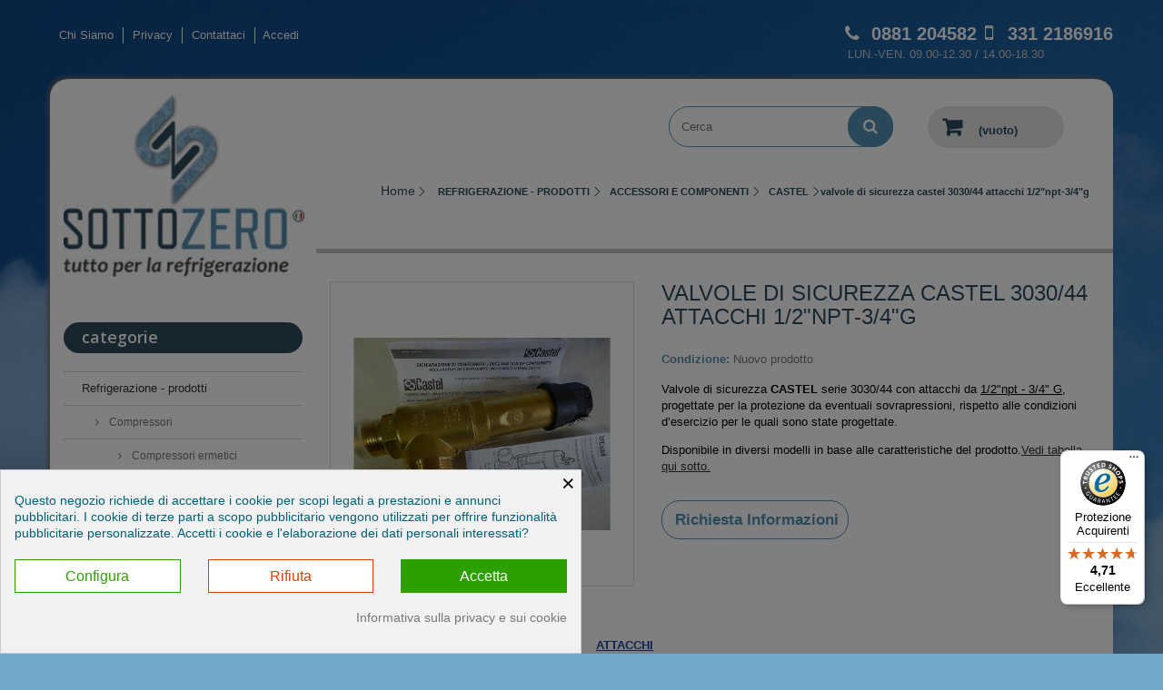

--- FILE ---
content_type: text/html; charset=utf-8
request_url: https://www.ricambirefrigerazione.com/castel/10372-valvole-di-sicurezza-castel-303044-attacchi-12npt-34g.html
body_size: 31352
content:
<!DOCTYPE HTML> <!--[if lt IE 7]><html class="no-js lt-ie9 lt-ie8 lt-ie7" lang="it-it" ><![endif]--> <!--[if IE 7]><html class="no-js lt-ie9 lt-ie8 ie7" lang="it-it" ><![endif]--> <!--[if IE 8]><html class="no-js lt-ie9 ie8" lang="it-it" ><![endif]--> <!--[if gt IE 8]><html class="no-js ie9" lang="it-it" ><![endif]--><html lang="it-it" ><head><meta charset="utf-8" /><title>Valvole di Sicurezza Castel 3030/44 Attacchi 1/2&quot; NPT-3/4&quot; G | Sottozero</title> <meta name='cookiesplus-added' content='true'><script data-keepinline='true' data-cfasync='false'>let cookiesplusCookieValue=null;if(window.cookiesplus_debug){debugger;}for(let cookie of document.cookie.split(';')){let[cookieName,value]=cookie.trim().split('=');if(cookieName==='cookiesplus'){cookiesplusCookieValue=decodeURIComponent(value);break;}}if(cookiesplusCookieValue===null){console.log('%ccookiesplus cookie doesn\'t exist','background: red; color: white');throw new Error('cookiesplus cookie not found');}try{cookiesplusCookieValue=JSON.parse(cookiesplusCookieValue);}catch(e){console.error('Failed to parse cookiesplus cookie value',e);throw new Error('Invalid cookiesplus cookie value');}const defaultConsents={'ad_storage':false,'ad_user_data':false,'ad_personalization':false,'analytics_storage':false,'functionality_storage':false,'personalization_storage':false,'security_storage':false,};Object.keys(defaultConsents).forEach(function(key){window[key]=false;});if(cookiesplusCookieValue&&cookiesplusCookieValue.consents){const cookiesplusConsents=Object.keys(cookiesplusCookieValue.consents).filter(v=>v.startsWith('cookiesplus-finality'));cookiesplusConsents.forEach(function(key){const consent_type=cookiesplusCookieValue.consent_mode?.[key]?.consent_type;if(typeof cookiesplusCookieValue.consents!=='undefined'&&typeof cookiesplusCookieValue.consents[key]!=='undefined'&&cookiesplusCookieValue.consents[key]==='on'&&consent_type){Object.entries(consent_type).forEach(([innerKey,value])=>{if(value){window[innerKey]=true;}});}});}window.dataLayer=window.dataLayer||[];function gtag(){dataLayer.push(arguments);}gtag('consent','default',{'ad_storage':'denied','ad_user_data':'denied','ad_personalization':'denied','analytics_storage':'denied','functionality_storage':'denied','personalization_storage':'denied','security_storage':'denied','wait_for_update':500});gtag('consent','update',{'ad_storage':window.ad_storage?'granted':'denied','ad_user_data':window.ad_user_data?'granted':'denied','ad_personalization':window.ad_personalization?'granted':'denied','analytics_storage':window.analytics_storage?'granted':'denied','functionality_storage':window.functionality_storage?'granted':'denied','personalization_storage':window.personalization_storage?'granted':'denied','security_storage':window.security_storage?'granted':'denied',});if(cookiesplusCookieValue.consent_mode){if(cookiesplusCookieValue.consent_mode['url_passthrough']!==undefined){gtag('set','url_passthrough',cookiesplusCookieValue.consent_mode['url_passthrough']);}if(cookiesplusCookieValue.consent_mode['ads_data_redaction']!==undefined){gtag('set','ads_data_redaction',cookiesplusCookieValue.consent_mode['ads_data_redaction']);}}</script><script data-keepinline="true">var cdcGtmApi = '//www.ricambirefrigerazione.com/module/cdc_googletagmanager/async';
    var ajaxShippingEvent = 1;
    var ajaxPaymentEvent = 1;

/* datalayer */
dataLayer = window.dataLayer || [];
    let cdcDatalayer = {"event":"view_item","pageCategory":"product","ecommerce":{"currency":"EUR","value":0,"items":[{"item_id":"10372","item_name":"valvole di sicurezza castel 3030/44 attacchi 1/2\"npt-3/4\"g","item_reference":"","item_brand":"Castel","item_category":"REFRIGERAZIONE - PRODOTTI","item_category2":"ACCESSORI E COMPONENTI","item_category3":"CASTEL","price":"0","price_tax_exc":"0","price_tax_inc":"0","quantity":1,"google_business_vertical":"retail"}]}};
    dataLayer.push(cdcDatalayer);

/* call to GTM Tag */
(function(w,d,s,l,i){w[l]=w[l]||[];w[l].push({'gtm.start':
new Date().getTime(),event:'gtm.js'});var f=d.getElementsByTagName(s)[0],
j=d.createElement(s),dl=l!='dataLayer'?'&l='+l:'';j.async=true;j.src=
'https://www.googletagmanager.com/gtm.js?id='+i+dl;f.parentNode.insertBefore(j,f);
})(window,document,'script','dataLayer','GTM-M6FLFKD');

/* async call to avoid cache system for dynamic data */
dataLayer.push({
  'event': 'datalayer_ready'
});</script> <meta name="description" content="Vendita online Valvole di Sicurezza Castel 3030/44 Attacchi 1/2&quot; NPT-3/4&quot; G" /><meta name="generator" content="PrestaShop" /><meta name="robots" content="index,follow" /><meta name="viewport" content="width=device-width, minimum-scale=0.25, maximum-scale=1.6, initial-scale=1.0" /><meta name="apple-mobile-web-app-capable" content="yes" /><link rel="icon" type="image/vnd.microsoft.icon" href="/img/favicon.ico?1750682649" /><link rel="shortcut icon" type="image/x-icon" href="/img/favicon.ico?1750682649" /><link rel="stylesheet" href="https://ricambirefrigerazione.b-cdn.net/themes/default-bootstrap/cache/v_208_49ba831673c7a6a002348d4580c9cb23_all.css" type="text/css" media="all" /><link rel="stylesheet" href="https://ricambirefrigerazione.b-cdn.net/themes/default-bootstrap/cache/v_208_b4632cd5da8519ab97b7d34dde18182d_print.css" type="text/css" media="print" /><link rel="next" href="https://www.ricambirefrigerazione.com/castel/10372-valvole-di-sicurezza-castel-303044-attacchi-12npt-34g.html?p=2" />            
<script type="text/javascript" src="/modules/eicaptcha//views/js/eicaptcha-modules.js"></script><script id="hookdisplayHeader_86_e538ef9a76"></script> <link rel="canonical" href="https://www.ricambirefrigerazione.com/castel/10372-valvole-di-sicurezza-castel-303044-attacchi-12npt-34g.html" /><style>div#cookiesplus-modal,#cookiesplus-modal > div,#cookiesplus-modal p{background-color:#f1f1f1 !important}#cookiesplus-modal > div,#cookiesplus-modal p{color:#006178 !important}#cookiesplus-modal button.cookiesplus-accept,#cookiesplus-modal button.cookiesplus-accept-encourage{background-color:#2da000}#cookiesplus-modal button.cookiesplus-accept,#cookiesplus-modal button.cookiesplus-accept-encourage{color:#fff}#cookiesplus-modal button.cookiesplus-accept,#cookiesplus-modal button.cookiesplus-accept-encourage{font-size:16px}#cookiesplus-modal button.cookiesplus-more-information{background-color:#FFFFFF}#cookiesplus-modal button.cookiesplus-more-information{border:1px solid #2da000}#cookiesplus-modal button.cookiesplus-more-information{color:#2da000}#cookiesplus-modal button.cookiesplus-more-information{font-size:16px}#cookiesplus-modal button.cookiesplus-reject,#cookiesplus-modal button.cookiesplus-reject-encourage{background-color:#fff}#cookiesplus-modal button.cookiesplus-reject,#cookiesplus-modal button.cookiesplus-reject-encourage{border:1px solid #de4000}#cookiesplus-modal button.cookiesplus-reject,#cookiesplus-modal button.cookiesplus-reject-encourage{color:#de4000}#cookiesplus-modal button.cookiesplus-reject,#cookiesplus-modal button.cookiesplus-reject-encourage{font-size:16px}#cookiesplus-modal button.cookiesplus-save:not([disabled]){background-color:#FFFFFF}#cookiesplus-modal button.cookiesplus-save:not([disabled]){border:1px solid #7A7A7A}#cookiesplus-modal button.cookiesplus-save:not([disabled]){color:#000}#cookiesplus-modal button.cookiesplus-save{font-size:16px}#cookiesplus-tab{bottom:0;left:0}</style><link rel="stylesheet" href="https://fonts.googleapis.com/css?family=Open+Sans:300,600&amp;subset=latin,latin-ext" type="text/css" media="all" /> <!--[if IE 8]> 
<script src="https://oss.maxcdn.com/libs/html5shiv/3.7.0/html5shiv.js"></script> 
<script src="https://oss.maxcdn.com/libs/respond.js/1.3.0/respond.min.js"></script> <![endif]-->   </head><body id="product" class="product product-10372 product-valvole-di-sicurezza-castel-303044-attacchi-12npt-34g category-233 category-CASTEL show-left-column hide-right-column lang_it"><noscript><iframe src="https://www.googletagmanager.com/ns.html?id=GTM-M6FLFKD" height="0" width="0" style="display:none;visibility:hidden"></iframe></noscript> <noscript><iframe src="https://www.googletagmanager.com/ns.html?id=GTM-M6FLFKD" height="0" width="0" style="display:none;visibility:hidden"></iframe></noscript><div id="page"><div class="header-container"> <header id="header"><div class="banner"><div class="container itc_top_banner"><div class="row"> <a href="https://www.ricambirefrigerazione.com/" title=""> <img class="img-responsive" src="https://ricambirefrigerazione.b-cdn.net/modules/blockbanner/img/87689ef34091efcf16cd6dbda70415ed.png" alt="" title="" width="1170" height="65" /> </a></div></div></div><div class="nav"><div class="container"><div class="row"><div id="chisiamo-link"> <a title="Chi Siamo" href="http://www.ricambirefrigerazione.com/content/4-chi-siamo">Chi Siamo</a></div><div id="privacy-link"> <a title="Privacy" href="http://www.ricambirefrigerazione.com/content/2-privacy">Privacy</a></div><nav><div id="contact-link" > <a href="https://www.ricambirefrigerazione.com/contattaci" title="Contattaci">Contattaci</a></div> <span class="shop-phone"> <i class="icon-phone"></i> <a href="tel:0881 204582"> <strong>0881 204582</strong> </a><i class="icon-mobile itc_icon_mobile"></i> <a href="tel:331 2186916"> <strong>331 2186916</strong> </a> <br> <span style="color:#cccccc;font-size:13px;padding-left:3px;">LUN.-VEN. 09.00-12.30 / 14.00-18.30</span> </span><div class="header_user_info"> <a class="login" href="https://www.ricambirefrigerazione.com/il-mio-account" rel="nofollow" title="Accedi al tuo account cliente"> Accedi </a></div></nav></div></div></div></header></div><div class="columns-container"><div id="columns" class="container"><div class="row"><div id="left_column" class="itc_top_cart_column column col-xs-12 col-sm-3"><div id="header_logo"> <a href="https://www.ricambirefrigerazione.com/" title="Scrocco Srls"> <img class="logo img-responsive test img-itc-resize" src="https://ricambirefrigerazione.b-cdn.net/img/scrocco-srl-logo-1522220761.jpg" alt="Scrocco Srls" width="291" height="223" /> </a></div><div id="categories_block_left" class="block"><h2 class="title_block"> Categorie</h2><div class="block_content"><ul class="tree dhtml"><li > <a href="https://www.ricambirefrigerazione.com/333-refrigerazione-ricambi" title="Compressori ermetici : Embraco, Secop, Tecumseh, Copeland Scroll, Maneurop Dafoss, Siam Mitsubishi Electric, Panasonic Sanyo - Unità Condesatrici aperte, silenziate: ermetiche e semi ermetiche&nbsp;- Monoblocchi per celle : accavallati, a soffitto, a parete &nbsp; - Chiller ad acqua - Condensatori verticali ed orizzontali, in ferro e ad acqua - Evaporatori cubici, a soffitto, a parete, per cassettiere, statici e coassiali - Quadri elettrici Pego - Accessori e componenti"> Refrigerazione - prodotti </a><ul><li > <a href="https://www.ricambirefrigerazione.com/78-COMPRESSORI" title="I compressori rappresentano l&#039;elemento fondamentale dell&#039;unità condensatrice, dalla loro accensione e dal loro corretto funzionamento dipende la qualità della refrigerazione . I compressori si dividono in 4 categorie principali: compressori ermetici , compressori semi-ermetici , compressori rotativi e compressori scroll . Sul nostro sito trovi solo compressori delle migliori marche come Embraco, Danfoss, Cubigel, Tecumseh, Mitsubishi, Frascold, Bitzer, Dorin, Copeland e molte altre ancora. Le caratteristiche fondamentali che differenziano i diversi modelli di compressori sono la tipologia di Gas, il voltaggio e i campi di applicazione. Su Ricambirefrigerazione puoi scegliere tra un&#039;ampia gamma di modelli per trovare quello più adatto alle tue esigenze."> Compressori </a><ul><li > <a href="https://www.ricambirefrigerazione.com/79-compressori-ermetici" title="Compressori ermetici per la refrigerazione dei migliori marchi ad un ottimo prezzo online, compatibili con tutti i principali tipi di Gas Refrigerante. Tanti modelli di compressori ermetici Danfoss, Embraco Aspera, Cubigel, Bristol, Maneurop, Tecumseh - per garantire prestazioni al vostro impianto di refrigerazione. Scegli il tuo modello in base alla cilindrata e al voltaggio di cui hai bisogno."> Compressori ermetici </a><ul><li > <a href="https://www.ricambirefrigerazione.com/80-danfoss-maneurop" title=""> Danfoss-maneurop </a></li><li > <a href="https://www.ricambirefrigerazione.com/81-DANFOSS-SECOP" title=""> Danfoss-secop </a></li><li > <a href="https://www.ricambirefrigerazione.com/82-CUBIGELCOMPRESSOR" title=""> Cubigel compressor </a></li><li > <a href="https://www.ricambirefrigerazione.com/83-BRISTOLCOMPRESSOR" title=""> Bristol compressor </a></li><li > <a href="https://www.ricambirefrigerazione.com/84-EMBRACOASPERA" title=""> Embraco aspera </a></li><li > <a href="https://www.ricambirefrigerazione.com/85-l-unite-hermetique-tecumseh-europe" title=""> L&#039;unite hermetique (tecumseh-europe) </a></li><li class="last"> <a href="https://www.ricambirefrigerazione.com/383-condensatori-di-avviamento-e-di-marcia" title=""> Condensatori di avviamento e di marcia </a></li></ul></li><li > <a href="https://www.ricambirefrigerazione.com/219-compressori-semi-ermetici" title="Ampia gamma di compressori semi-ermetici ad alte prestazioni , ideali per frigo ed impianti di refrigerazione. Proponiamo solo compressori delle migliori marche: Frascold, Bitzer e Dorin . In questa sezione potete trovare il giusto compressore semi-ermetico per tipologia di gas refrigerante, voltaggio e cilindrata. Nei compressori semi-ermetici, i componenti non sono sigillati ermeticamente all&#039;interno del contenitore, è quindi possibile in qualsiasi momento aprirlo ed accedere ai singoli componenti per effettuare manutenzione o sostituzioni in caso di guasti."> Compressori semi-ermetici </a></li><li class="last"> <a href="https://www.ricambirefrigerazione.com/300-compressori-scroll-e-rotativi" title="Compressori Scroll E rotativi per impianti di refrigerazione commerciale e climatizzazione commerciale, silenziosi e ad alte prestazioni. Per garantirvi la massima qualità, qui&nbsp;proponiamo compressori scroll dei marchi leader di mercato: Copeland, Sanyo,&nbsp; Mitsubishi e Tecumseh. I vantaggi &nbsp; dei compressori scroll sono le dimensioni contenute , e un lavoro silenzioso e con poche vibrazioni . Scegli il tuo modello in base alle caratteristiche che cerchi: voltaggio, resa, gas utilizzato, prezzo."> Compressori scroll e rotativi </a></li></ul></li><li > <a href="https://www.ricambirefrigerazione.com/273-unita-condensatrici-aperte" title="Le Unità Condensatrici sono composte da un compressore ermetico o semiermetico, possono avere la condensazione ad aria o ad acqua, 1 o 2 ventole di raffrescamento, possono essere monofase o trifase, capillare o a valvola. Scegli l&#039;unità adatta alle tue esigenze oppure&nbsp; chiedi una consulenza al team SottoZero. SE SEI INSTALLATORE O FRIGORISTA CONTATTACI PER USUFRUIRE DI UNO SCONTO PERSONALIZZATO."> Unita&#039; condensatrici aperte </a><ul><li > <a href="https://www.ricambirefrigerazione.com/287-unita-condensatrici-ad-aria-compressore-ermetico" title=""> Unita&#039; condensatrici ad aria compressore ermetico </a><ul><li > <a href="https://www.ricambirefrigerazione.com/274-embraco" title=""> Embraco </a></li><li > <a href="https://www.ricambirefrigerazione.com/275-secop-danfoss" title=""> Secop -danfoss </a></li><li > <a href="https://www.ricambirefrigerazione.com/280-tecumseh" title=""> Tecumseh </a></li><li > <a href="https://www.ricambirefrigerazione.com/281-maneurop" title=""> Maneurop </a></li><li class="last"> <a href="https://www.ricambirefrigerazione.com/279-copeland-scroll" title=""> Copeland-scroll </a></li></ul></li><li > <a href="https://www.ricambirefrigerazione.com/288-unita-condensatrici-ad-aria-compressore-semi-ermetico" title=""> Unita&#039; condensatrici ad aria compressore semi-ermetico </a></li><li class="last"> <a href="https://www.ricambirefrigerazione.com/276-unita-condensatrici-ad-acqua-compressore-ermetico" title=""> Unita&#039; condensatrici ad acqua compressore ermetico </a></li></ul></li><li > <a href="https://www.ricambirefrigerazione.com/347-unita-silenziate" title=""> Unità silenziate </a><ul><li > <a href="https://www.ricambirefrigerazione.com/376-media-temperatura" title=""> Media temperatura </a></li><li class="last"> <a href="https://www.ricambirefrigerazione.com/377-bassa-temperatura" title=""> Bassa temperatura </a></li></ul></li><li > <a href="https://www.ricambirefrigerazione.com/282-monoblocchi-per-celle" title="Monoblocchi per la refrigerazione di banchi, celle frigo e minicelle. Facilissimi da installare garantiscono una soluzione pratica ed immediata per la refrigerazione, garantendo una perfetta conservazione di alimenti freschi e congelati. Sul nostro sito trovi monoblocchi Accavallati, a Parete e a Soffitto - solo delle migliori marche del settore."> Monoblocchi per celle </a><ul><li > <a href="https://www.ricambirefrigerazione.com/372-monoblocchi-a-parete" title=""> Monoblocchi a parete </a></li><li > <a href="https://www.ricambirefrigerazione.com/373-monoblocchi-accavallati" title=""> Monoblocchi accavallati </a></li><li > <a href="https://www.ricambirefrigerazione.com/374-monoblocchi-refrigerati-a-soffitto-per-armadi" title=""> Monoblocchi refrigerati a soffitto per armadi </a></li><li class="last"> <a href="https://www.ricambirefrigerazione.com/375-monoblocchi-a-soffitto" title=""> Monoblocchi a soffitto </a></li></ul></li><li > <a href="https://www.ricambirefrigerazione.com/353-chiller-acqua" title="Questa tipologia di Chiller sono destinati esclusivamente&nbsp;ad impianti di Processo Industriale, pertanto pur essendo simili questi NON sono indicati&nbsp;ad impianti di Climatizzazione e&nbsp;Condizionamento aria"> Chiller acqua </a></li><li > <a href="https://www.ricambirefrigerazione.com/227-CONDENSATORI" title="Il condensatore è una parte operativa fondamentale per il corretto funzionamento dell&#039;unità di refrigerazione, che si tratti di un frigo domestico, di un banco frigo o di una cella frigorifera. Lo scopo principale del condensatore è di rimuovere il calore interno all&#039;unità convogliandolo all&#039;esterno. Sul nostro sito trovi modelli di condensatori ad aria e ad acqua delle migliori marche."> Condensatori </a><ul><li > <a href="https://www.ricambirefrigerazione.com/245-ADARIA" title=""> Ad aria </a></li><li class="last"> <a href="https://www.ricambirefrigerazione.com/246-ADACQUA" title=""> Ad acqua </a></li></ul></li><li > <a href="https://www.ricambirefrigerazione.com/262-evaporatori" title="L&#039; evaporatore è un&#039;altro componente essenziale dell&#039;impianto di refrigerazione e può essere ad aria o ad acqua . Gli evaporatori non fanno altro che permettere lo scambio di energia (per conduzione) tra il refrigerante e l&#039;aria (o l&#039;acqua) che si raffredda."> Evaporatori </a><ul><li > <a href="https://www.ricambirefrigerazione.com/263-aeroevaporatori-ventilati" title=""> Aeroevaporatori ventilati </a></li><li class="last"> <a href="https://www.ricambirefrigerazione.com/264-evaporatori-statici" title=""> Evaporatori statici </a></li></ul></li><li > <a href="https://www.ricambirefrigerazione.com/229-ACCESSORIECOMPONENTI" title="Accessori e componenti per la refrigerazione. Sonde, flussostati, trasformatori, cavi riscaldanti, tubi, resistenze, curve e Tee in rame, attacchi, rubinetti, raccordi, silenziatori, separatori di liquido, ricevitori di liquido, collari isolanti, valvole, pressostati, bobine, filtri, cavi, oli lubrificanti, relé termici e molto altro."> Accessori e componenti </a><ul><li > <a href="https://www.ricambirefrigerazione.com/230-controllori-emerson-alco-controls" title=""> Controllori emerson - alco controls </a></li><li > <a href="https://www.ricambirefrigerazione.com/233-CASTEL" class="selected" title=""> Castel </a></li><li > <a href="https://www.ricambirefrigerazione.com/234-DANFOSS" title=""> Danfoss </a></li><li > <a href="https://www.ricambirefrigerazione.com/235-RACCORDERIAINRAME" title=""> Raccorderia in rame </a></li><li > <a href="https://www.ricambirefrigerazione.com/236-PRODOTTIISOLANTI" title=""> Prodotti isolanti </a></li><li > <a href="https://www.ricambirefrigerazione.com/259-olio-lubrificante" title=""> Olio lubrificante </a></li><li class="last"> <a href="https://www.ricambirefrigerazione.com/260-resistenze" title=""> Resistenze </a></li></ul></li><li class="last"> <a href="https://www.ricambirefrigerazione.com/360-quadri-elettrici-e-controllori" title=""> Quadri elettrici e controllori </a><ul><li > <a href="https://www.ricambirefrigerazione.com/363-quadri-pego" title=""> Quadri pego </a></li><li > <a href="https://www.ricambirefrigerazione.com/361-termostati-digitali-eliwell" title=""> Termostati digitali eliwell </a></li><li > <a href="https://www.ricambirefrigerazione.com/362-termostati-digitali-dixell" title=""> Termostati digitali dixell </a></li><li > <a href="https://www.ricambirefrigerazione.com/364-termostati-meccanici" title=""> Termostati meccanici </a></li><li > <a href="https://www.ricambirefrigerazione.com/365-termostati-digitali-evco" title=""> Termostati digitali evco </a></li><li > <a href="https://www.ricambirefrigerazione.com/366-sonde-di-temperatua-e-ricambi" title=""> Sonde di temperatua e ricambi </a></li><li class="last"> <a href="https://www.ricambirefrigerazione.com/385-termostati-digitali-carel" title=""> Termostati digitali carel </a></li></ul></li></ul></li><li > <a href="https://www.ricambirefrigerazione.com/378-ricambi-produttori-di-ghiaccio-granitori-impianti-di-spillatura" title="Ricambi per Produttori di ghiaccio, Granitori e Impianti di spillatura."> Ricambi produttori di ghiaccio, granitori, impianti di spillatura </a><ul><li > <a href="https://www.ricambirefrigerazione.com/379-produttori-di-ghiaccio" title=""> Produttori di ghiaccio </a></li><li > <a href="https://www.ricambirefrigerazione.com/380-granitori" title=""> Granitori </a></li><li class="last"> <a href="https://www.ricambirefrigerazione.com/393-impianti-di-spillatura" title=""> Impianti di spillatura </a></li></ul></li><li > <a href="https://www.ricambirefrigerazione.com/335-castolin-eutectic-brasatura-e-saldatura" title="STRUMENTI, ACCESSORI E COMPLEMENTI PER BRASATURA E SALDATURA DEL LEADER MONDIALE DEL SETTORE:"> Castolin eutectic - brasatura e saldatura </a><ul><li > <a href="https://www.ricambirefrigerazione.com/336-leghe" title="Bacchette, leghe e disossidanti della linea Castolin per saldatura e brasatura su qualsiasi tipo di materiale. Nella nostra gamma per saldatori trovate gli accessori per tutti i diversi tipi di saldatura e brasatura: saldatura forte, saldatura dolce, saldobrasatura, saldatura a fusione."> Leghe </a></li><li > <a href="https://www.ricambirefrigerazione.com/337-cannelli" title="Scegli i migliori cannelli per brasatura e saldatura della linea Castolin. Cannelli monogas, cannelli plurigas, kit di cannelli mono e plurigas e bombole/cartucce usa e getta.&nbsp;"> Cannelli </a></li><li > <a href="https://www.ricambirefrigerazione.com/338-generatore-di-fiamma-ad-acqua-ohm" title="Il generatore di gas di ultima generazione che ha segnato la nuova era della saldobrasatura ad acqua !&nbsp; I suoi vantaggi? Si tratta di un generatore mobile,di piccole dimensioni,&nbsp;semplice da usare e soprattutto&nbsp;non richiede nessuno stoccaggio di gas! Tutto ciò che serve è una semplice presa della corrente, questo generatore sfrutta il processo di elettrolisi per creare una fiamma ad altissima temperatura. Ecologia e risparmio sono le due parole che meglio descrivono questo generatore: con 1 litro di acqua è possibile effettuare lavori di saldobrasatura fino a 4 ore ."> Generatore di fiamma ad acqua - ohm </a></li><li > <a href="https://www.ricambirefrigerazione.com/339-consumabile-attrezzature" title="Accessori professionali per saldatura MMA, saldatura TIG e saldatura MIG/MAG . In questa sezione trovi consumabili e fili per saldare, leghe d&#039;apporto per saldature TIG e i migliori generatori per saldatura ad un ottimo prezzo."> Consumabile - attrezzature </a></li><li class="last"> <a href="https://www.ricambirefrigerazione.com/340-complementi-linea-dpi-linea-g-safe" title="Dispositivi di sicurezza per saldatura e brasatura (DPI) e complementi per lavori di saldobrasatura. Scegli solo DPI omologati per la tua sicurezza: occhiali di protezione, maschere per saldatura, guanti resistenti al taglio della linea G-safe&nbsp; in diversi materiali come lattice, poliuretano, e nitrile."> Complementi - linea dpi - linea g-safe </a></li></ul></li><li > <a href="https://www.ricambirefrigerazione.com/317-cella-frigorifera" title="FREDDO SU MISURA INFINITE SOLUZIONE PER LA TUA CELLA FRIGORIFERA"> Celle frigorifere </a><ul><li > <a href="https://www.ricambirefrigerazione.com/326-pannelli-per-la-refrigerazione" title="Pannelli coibentati per la realizzazione di celle frigorifere . I pannelli garantiscono un&#039;elevata resistenza termica e meccanica e sono leggeri, facili e veloci da montare - oltreché molto belli esteticamente."> Pannelli per la refrigerazione </a></li><li class="last"> <a href="https://www.ricambirefrigerazione.com/267-accessori-per-celle-frigorifere" title="Tutti gli accessori per celle frigorifere di ogni tipologia. Maniglie, scaffalature, guarnizioni, porte, chiusure, serrature, valvole di compensazione, microinterruttori finecorsa ."> Accessori per celle frigorifere </a><ul><li > <a href="https://www.ricambirefrigerazione.com/327-maniglie-e-chiusure" title=""> Maniglie e chiusure </a></li><li > <a href="https://www.ricambirefrigerazione.com/328-valvole-di-compensazione" title=""> Valvole di compensazione </a></li><li > <a href="https://www.ricambirefrigerazione.com/329-scaffalatura-modulare" title=""> Scaffalatura modulare </a></li><li class="last"> <a href="https://www.ricambirefrigerazione.com/330-porte-e-guarnizioni-frigorifere" title=""> Porte e guarnizioni frigorifere </a></li></ul></li></ul></li><li > <a href="https://www.ricambirefrigerazione.com/332-climatizzatori" title="Gamma di climatizzatori tra i migliori presenti sul mercato per un clima perfetto ed un comfort totale , ed un basso consumo energetico . Tutti i nostri climatizzatori sono pensati per offrire un ottimo rapporto-qualità prezzo e dare a tutti la possibilità di rinfrescarsi dall&#039;afa estiva."> Climatizzatori </a><ul><li > <a href="https://www.ricambirefrigerazione.com/318-climatizzatori" title="Vendita online di climatizzatori di ultima generazione che conciliano efficienza e risparmio energetico, per un fresco costante che non pesa sulla bolletta."> Climatizzatori </a><ul><li class="last"> <a href="https://www.ricambirefrigerazione.com/325-climatizzatori-maxa" title="Climatizzatori MAXA di ultima generazione , che uniscono prestazioni e risparmio. Maxa è un&#039;azienda italiana leader nel settore del condizionamento che esporta i propri prodotti in oltre 34 paesi,&nbsp; vendendo 1.703.188 impianti all&#039;anno in tutto il mondo."> Climatizzatori maxa </a></li></ul></li><li > <a href="https://www.ricambirefrigerazione.com/271-accessori-per-condizionamento" title="Tutti gli accessori per condizionatori e climatizzatori: canalsplit , tecnosystemi e molto altro."> Accessori per condizionamento </a><ul><li > <a href="https://www.ricambirefrigerazione.com/294-canalsplit" title="Canaline realizzate con sistema PVC rigido - pratico, resistente ai raggi UV ed autoestinguente . Le canaline Canalsplit sono un&#039;eccellenza nel settore degli impianti di condizionamento e possono durare anche molti anni grazie ad un alta qualità dei materiali ."> Canalsplit </a><ul><li > <a href="https://www.ricambirefrigerazione.com/290-canalina-60" title=""> Canalina 60 </a></li><li > <a href="https://www.ricambirefrigerazione.com/291-canalina-80" title=""> Canalina 80 </a></li><li > <a href="https://www.ricambirefrigerazione.com/292-canalina-110" title=""> Canalina 110 </a></li><li class="last"> <a href="https://www.ricambirefrigerazione.com/298-accessori-canalsplit" title=""> Accessori canalsplit </a></li></ul></li><li > <a href="https://www.ricambirefrigerazione.com/295-tecnosystemi" title="Ampia gamma di canaline Tecnosystemi per impianti di condizionamento. Tecnosystemi è un&#039;azienda italiana leader di settore che esporta i propri prodotti in tutto il mondo ed è conosciuta per una produzione basata su tecnlogia e design ."> Tecnosystemi </a><ul><li > <a href="https://www.ricambirefrigerazione.com/293-canalina-t60" title=""> Canalina t60 </a></li><li > <a href="https://www.ricambirefrigerazione.com/296-canalina-t72" title=""> Canalina t72 </a></li><li > <a href="https://www.ricambirefrigerazione.com/297-canalina-t100" title=""> Canalina t100 </a></li><li class="last"> <a href="https://www.ricambirefrigerazione.com/299-accessori-tecnosystemi" title=""> Accessori tecnosystemi </a></li></ul></li><li class="last"> <a href="https://www.ricambirefrigerazione.com/272-altri-accessori" title=""> Altri accessori </a></li></ul></li><li class="last"> <a href="https://www.ricambirefrigerazione.com/342-barriere-d-aria" title=""> Barriere d&#039;aria </a></li></ul></li><li > <a href="https://www.ricambirefrigerazione.com/223-ventilazione" title="MOTORI PENTAVALENTI - MOTOVENTILATORI ASSIALI - MOTOVENTILATORI CENTRIFUGHI"> Ventilazione </a><ul><li > <a href="https://www.ricambirefrigerazione.com/224-MOTOVENTILATORICENTRIFUGHI" title="Motoventilatori e ventilatori centrifughi delle migliori marche ( EBM , Nicotra ). Prodotti efficienti dall&#039;ottimo rapporto qualità-prezzo , per garantire il meglio della ventilazione a livello commerciale ed industriale."> Motoventilatori centrifughi </a></li><li > <a href="https://www.ricambirefrigerazione.com/225-MOTORINIPENTAVALENTI" title="Motorini pentavalenti delle migliori marche (Fan Motors Italia, Ebmpapst, Euromotors Italia) che garantiscono prestazioni ottimali di ventilazione per la refrigerazione.&nbsp;"> Motorini pentavalenti </a></li><li class="last"> <a href="https://www.ricambirefrigerazione.com/226-MOTOVENTILATORIASSIALI" title="Gamma di Motoventilatori Assiali&nbsp; dei due marchi leader di settore (Ebm e Ziehl-Abegg) che garantiscono un ottimo rapporto qualità-prezzo. Rispetto ai motoventilatori centrifughi di pari potenza, quelli Assiali sono più economici e di dimensioni più ridotte."> Motoventilatori assiali </a></li></ul></li><li > <a href="https://www.ricambirefrigerazione.com/254-tende-per-murali-frigo-e-celle-frigorifere" title="Tende per murali e per celle frigo certificate ISO - garantiscono un&#039;ottima presentazione dei prodotti grazie alle strisce con effetto cristallo , inoltre permettono un risparmio energetico del 40% poichè annullano del tutto la dispersione del freddo."> Tende per murali frigo e celle frigorifere </a></li><li > <a href="https://www.ricambirefrigerazione.com/111-sistemi-e-strumenti-per-condizionamento-e-refrigerazione-wigam" title="In questa sezione puoi trovare tutti i migliori strumenti Wigam per il condizionamento e la refrigerazione - 100% made in Italy"> Sistemi e strumenti per condizionamento e refrigerazione wigam </a><ul><li > <a href="https://www.ricambirefrigerazione.com/112-recupero-e-riciclo-gas-refrigerante" title="Tutti gli accessori marca Wigam utili per un ottimale recupero e riciclo del gas refrigerante : pompe di trasferimento, unità di recupero e riciclo ad 1 o 2 pistoni, stazione di recupero e riciclo &quot;High performance&quot;, sistema manuale per il trasferimento refrigerante e olio, tutti i ricambi necessari per il funzionamento delle unità e delle stazioni di recupero-riciclo&nbsp;gas refrigerante."> Recupero e riciclo gas refrigerante </a></li><li > <a href="https://www.ricambirefrigerazione.com/116-lavaggio-circuiti-frigoriferi" title="Una corretta pulizia e un periodico lavaggio dell&#039;impianto è fondamentale per il suo corretto funzionamento nel tempo. In questa sezione trovate tutti gli accessori per il lavaggio dell&#039;impianto: stazioni di lavaggio e flussaggio, fluidi di lavaggio di diversi dosaggi, kit completi per il lavaggio, soffiatore riscaldante, idropulitrice professionale,&nbsp;pompe irroratrici ad alte prestazioni, detergenti e sanificatori, idropulitrici per unità interne, teli protettivi, pompa elettrica per trasferimento olio e lavaggio dell&#039;impianto e pettini per alette."> Lavaggio circuiti frigoriferi </a></li><li > <a href="https://www.ricambirefrigerazione.com/384-sanificazione" title="STRUMENTI PER PULIZIA,&nbsp; TRATTAMENTI IGIENIZZANTI E DISINFETTANTI"> Sanificazione </a></li><li > <a href="https://www.ricambirefrigerazione.com/114-test-impianti" title="Strumenti, kit ed accessori per effettuare Test di corretto funzionamento e tenuta dell&#039;impianto di refrigerazione , verificando eventuali perdite degli impianti. In questa sezione trovate solo i migliori prodotti della marca Wigam: Kit &quot;Total Test&quot; HVAC, bombole di azoto e azoidro, riduttori e riduttori di pressione, cercafughe elettronici, pompe per carica e trasferimento olio, cercafuga finder e terminale per il Kit Azoto.&nbsp;"> Test impianti </a></li><li > <a href="https://www.ricambirefrigerazione.com/152-vuoto-carica" title="Ampia gamma di Pompe per Vuoto con vacuometro (elettronico o analogico) ed elettrovalvola.&nbsp; In questa sezione trovate anche kit completi di ricambi per le pompe da vuoto , olio per pompa da vuoto, raccorci, vacuometri, manometri e gruppi manometrici digitali, sonde di temperatura e molti altri accessori.&nbsp;"> Vuoto-carica </a></li><li > <a href="https://www.ricambirefrigerazione.com/158-gruppi-manometrici-e-manometri" title="In questa sezione puoi trovare gruppi manometrici digitali a 2 vie e a 4 vie, &nbsp;e manometri&nbsp;a bagno d&#039;olio, pulse-free o a secco di diversi diametri. Inoltre un&#039;ampia gamma di accessori come vacuometri, tubi in acciaio, e spy per la diagnosi visiva del&nbsp; gas refrigerante."> Gruppi manometrici e manometri </a></li><li > <a href="https://www.ricambirefrigerazione.com/160-TUBIFLESSIBILI" title=""> Tubi flessibili </a></li><li > <a href="https://www.ricambirefrigerazione.com/382-co2-r744" title=""> Co2 (r744) </a></li><li > <a href="https://www.ricambirefrigerazione.com/346-hc-r600a-r290-r1270" title=""> Hc (r600a-r290-r1270) </a></li><li > <a href="https://www.ricambirefrigerazione.com/381-ammoniaca-nh3-r717" title=""> Ammoniaca - nh3 (r717) </a></li><li > <a href="https://www.ricambirefrigerazione.com/345-strumentazione" title=""> Strumentazione </a></li><li > <a href="https://www.ricambirefrigerazione.com/174-utensili-valvole-e-raccorderia" title=""> Utensili, valvole e raccorderia </a></li><li > <a href="https://www.ricambirefrigerazione.com/118-POMPESCARICOCONDENSA" title="In questa sezione trovate pompe di scarico condensa ad alte prestazioni per eliminare l&#039;acqua di condensa da qualsiasi impianto di refrigerazione o condizionamento."> Pompe scarico condensa </a></li><li class="last"> <a href="https://www.ricambirefrigerazione.com/172-saldatura-e-consumabili" title=""> Saldatura e consumabili </a></li></ul></li><li > <a href="https://www.ricambirefrigerazione.com/371-sistemi-e-strumenti-per-condizionamento-e-refrigerazione-generalgas" title="Scopri la gamma completa di prodotti per il mercato di Condizionamento &nbsp; / Refrigerazione &nbsp; ad elevata efficienza"> Sistemi e strumenti per condizionamento e refrigerazione generalgas </a><ul><li > <a href="https://www.ricambirefrigerazione.com/386-kit-strumentazione-completa-installatore-frigorista" title=""> Kit strumentazione completa installatore frigorista </a></li><li > <a href="https://www.ricambirefrigerazione.com/387-vuoto-carica-e-tubi-flessibili" title=""> Vuoto, carica e tubi flessibili </a></li><li > <a href="https://www.ricambirefrigerazione.com/388-recupero-e-riciclo" title=""> Recupero e riciclo </a></li><li > <a href="https://www.ricambirefrigerazione.com/389-gruppi-manometrici-digitali-analogici-ed-accessori" title=""> Gruppi manometrici digitali, analogici ed accessori </a></li><li > <a href="https://www.ricambirefrigerazione.com/390-utensili-valvole-e-raccorderia" title=""> Utensili, valvole e raccorderia </a></li><li > <a href="https://www.ricambirefrigerazione.com/391-attrezzature-strumentazioni-e-consumabili" title=""> Attrezzature, strumentazioni e consumabili </a></li><li class="last"> <a href="https://www.ricambirefrigerazione.com/392-turafalle-e-additivi" title=""> Turafalle e additivi </a></li></ul></li><li > <a href="https://www.ricambirefrigerazione.com/250-strumenti-per-condizionamento-e-refrigerazione-mobile" title="Tutti i migliori strumenti WIGAM per goderti al meglio l&#039; aria condizionata della tua auto Unità di recupero, Riciclo, Vuoto e Carica, Analizzatori di refrigerante portatile con stampante, Sanificatori, Attacchi rapidi per Clima, Attacchi rapidi (In linea, Per R1234YF)"> Strumenti per condizionamento e refrigerazione mobile </a></li><li > <a href="https://www.ricambirefrigerazione.com/251-refrigerazione-mobile-zanotti" title="Unità Split per la refrigerazione ottimale dei tuoi veicoli per il trasporto di cibi freschi e surgelati. Le unità sono a marchio Zanotti (leader mondiale nella refrigerazione appartenente al gruppo Daikin ) e garantiscono temperature che possono arrivare sino a -20 gradi centigradi."> Refrigerazione mobile zanotti </a></li><li > <a href="https://www.ricambirefrigerazione.com/369-taratura-certificazione-strumentazione-per-frigoristi-fgas" title="TARATURA / CALIBRAZIONE - CERTIFICAZIONE STRUMENTAZIONE PER FRIGORISTI - FGAS"> Taratura - certificazione strumentazione per frigoristi - fgas </a></li><li class="last"> <a href="https://www.ricambirefrigerazione.com/410-bombole-gas-refrigerante-monouso" title=""> Bombole gas refrigerante monouso </a></li></ul></div></div><div id="manufacturers_block_left" class="block blockmanufacturer"><p class="title_block itc-button-producers-btn"> <a href="https://www.ricambirefrigerazione.com/produttori" title="Elenco Produttori"> Elenco Produttori </a></p></div><div id="htmlcontent_left"><ul class="htmlcontent-home clearfix row"><li class="htmlcontent-item-1 col-xs-12"></li></ul></div><div class="container itc_container_cart"><div id="itc_top_cart_row"><div id="block_cart_id" class="col-sm-3 clearfix block-blockcart"><div class="shopping_cart"> <a href="https://www.ricambirefrigerazione.com/ordine" title="Vedi il mio carrello" rel="nofollow"> <span class="ajax_cart_quantity unvisible">0</span> <span class="ajax_cart_product_txt unvisible">Prodotto</span> <span class="ajax_cart_product_txt_s unvisible">Prodotti</span> <span class="ajax_cart_total unvisible"> </span> <span class="ajax_cart_no_product">(vuoto)</span> </a><div class="cart_block block exclusive"></div></div></div><div id="layer_cart"><div class="clearfix"><div class="layer_cart_product col-xs-12 col-md-6"> <span class="cross" title="Chiudi finestra"></span> <span class="title"> <i class="icon-check"></i>Articolo aggiunto al carrello </span><div class="product-image-container layer_cart_img"></div><div class="layer_cart_product_info"> <span id="layer_cart_product_title" class="product-name"></span> <span id="layer_cart_product_attributes"></span><div> <strong class="dark">Quantità</strong> <span id="layer_cart_product_quantity"></span></div><div> <strong class="dark">Totale</strong> <span id="layer_cart_product_price"></span></div></div></div><div class="layer_cart_cart col-xs-12 col-md-6"> <span class="title"> <span class="ajax_cart_product_txt_s unvisible"> Ci sono <span class="ajax_cart_quantity">0</span> articoli nel carrello. </span> <span class="ajax_cart_product_txt "> C'è un articolo nel carrello. </span> </span><div class="layer_cart_row"> <strong class="dark"> Totale prodotti </strong> <span class="ajax_block_products_total"> </span></div><div class="layer_cart_row"> <strong class="dark unvisible"> Totale spedizione ASSICURATA&nbsp; </strong> <span class="ajax_cart_shipping_cost unvisible"> To be determined </span></div><div class="layer_cart_row"> <strong class="dark"> Totale </strong> <span class="ajax_block_cart_total"> </span></div><div class="button-container"> <span class="continue btn btn-default button exclusive-medium" title="Continua gli acquisti"> <span> <i class="icon-chevron-left left"></i>Continua gli acquisti </span> </span> <a class="btn btn-default button button-medium" href="https://www.ricambirefrigerazione.com/ordine" title="Completa l'ordine" rel="nofollow"> <span> Completa l'ordine<i class="icon-chevron-right right"></i> </span> </a></div></div></div><div class="crossseling"></div></div><div class="layer_cart_overlay"></div><div id="search_block_top" class="col-sm-4 col-xs-6 clearfix"><form id="searchbox" method="get" action="//www.ricambirefrigerazione.com/ricerca" > <input type="hidden" name="controller" value="search" /> <input type="hidden" name="orderby" value="position" /> <input type="hidden" name="orderway" value="desc" /> <input class="search_query form-control" type="text" id="search_query_top" name="search_query" placeholder="Cerca" value="" /> <button type="submit" name="submit_search" class="btn btn-default button-search"> <span>Cerca</span> </button></form></div></div></div></div><div id="center_column" class="center_column col-xs-12 col-sm-9"><div><div class="container"><div id="itc_top_center_column" class="row"><div data-pp-message data-pp-style-layout="flex" data-pp-style-ratio="20x1" data-pp-style-color="white" data-pp-amount="3000"></div><div id="block_cart_id" class="col-sm-3 clearfix block-blockcart"><div class="shopping_cart"> <a href="https://www.ricambirefrigerazione.com/ordine" title="Vedi il mio carrello" rel="nofollow"> <span class="ajax_cart_quantity unvisible">0</span> <span class="ajax_cart_product_txt unvisible">Prodotto</span> <span class="ajax_cart_product_txt_s unvisible">Prodotti</span> <span class="ajax_cart_total unvisible"> </span> <span class="ajax_cart_no_product">(vuoto)</span> </a><div class="cart_block block exclusive"></div></div></div><div id="layer_cart"><div class="clearfix"><div class="layer_cart_product col-xs-12 col-md-6"> <span class="cross" title="Chiudi finestra"></span> <span class="title"> <i class="icon-check"></i>Articolo aggiunto al carrello </span><div class="product-image-container layer_cart_img"></div><div class="layer_cart_product_info"> <span id="layer_cart_product_title" class="product-name"></span> <span id="layer_cart_product_attributes"></span><div> <strong class="dark">Quantità</strong> <span id="layer_cart_product_quantity"></span></div><div> <strong class="dark">Totale</strong> <span id="layer_cart_product_price"></span></div></div></div><div class="layer_cart_cart col-xs-12 col-md-6"> <span class="title"> <span class="ajax_cart_product_txt_s unvisible"> Ci sono <span class="ajax_cart_quantity">0</span> articoli nel carrello. </span> <span class="ajax_cart_product_txt "> C'è un articolo nel carrello. </span> </span><div class="layer_cart_row"> <strong class="dark"> Totale prodotti </strong> <span class="ajax_block_products_total"> </span></div><div class="layer_cart_row"> <strong class="dark unvisible"> Totale spedizione ASSICURATA&nbsp; </strong> <span class="ajax_cart_shipping_cost unvisible"> To be determined </span></div><div class="layer_cart_row"> <strong class="dark"> Totale </strong> <span class="ajax_block_cart_total"> </span></div><div class="button-container"> <span class="continue btn btn-default button exclusive-medium" title="Continua gli acquisti"> <span> <i class="icon-chevron-left left"></i>Continua gli acquisti </span> </span> <a class="btn btn-default button button-medium" href="https://www.ricambirefrigerazione.com/ordine" title="Completa l'ordine" rel="nofollow"> <span> Completa l'ordine<i class="icon-chevron-right right"></i> </span> </a></div></div></div><div class="crossseling"></div></div><div class="layer_cart_overlay"></div><div id="search_block_top" class="col-sm-4 col-xs-6 clearfix"><form id="searchbox" method="get" action="//www.ricambirefrigerazione.com/ricerca" > <input type="hidden" name="controller" value="search" /> <input type="hidden" name="orderby" value="position" /> <input type="hidden" name="orderway" value="desc" /> <input class="search_query form-control" type="text" id="search_query_top" name="search_query" placeholder="Cerca" value="" /> <button type="submit" name="submit_search" class="btn btn-default button-search"> <span>Cerca</span> </button></form></div></div></div></div><div class="clearfix"><ol class="breadcrumb" itemscope itemtype="http://schema.org/BreadcrumbList"><li itemprop="itemListElement" itemscope itemtype="http://schema.org/ListItem"> <a class="home" href="https://www.ricambirefrigerazione.com/" title="Torna alla Home" itemprop="item"> Home </a><meta itemprop="name" content="Home" /><meta itemprop="position" content="1" /></li><li itemprop="itemListElement" itemscope itemtype="http://schema.org/ListItem"> <a href="https://www.ricambirefrigerazione.com/333-refrigerazione-ricambi" itemprop="item" title="REFRIGERAZIONE - PRODOTTI"> <span itemprop="name">REFRIGERAZIONE - PRODOTTI</span> </a><meta itemprop="position" content="2" /></li><li itemprop="itemListElement" itemscope itemtype="http://schema.org/ListItem"> <a href="https://www.ricambirefrigerazione.com/229-ACCESSORIECOMPONENTI" itemprop="item" title="ACCESSORI E COMPONENTI"> <span itemprop="name">ACCESSORI E COMPONENTI</span> </a><meta itemprop="position" content="3" /></li><li itemprop="itemListElement" itemscope itemtype="http://schema.org/ListItem"> <a href="https://www.ricambirefrigerazione.com/233-CASTEL" itemprop="item" title="CASTEL"> <span itemprop="name">CASTEL</span> </a><meta itemprop="position" content="4" /></li><li itemprop="itemListElement" itemscope itemtype="http://schema.org/ListItem"> <span itemprop="name">valvole di sicurezza castel 3030/44 attacchi 1/2"npt-3/4"g</span><meta itemprop="position" content="5" /></li></ol></div><div itemscope itemtype="https://schema.org/Product"><meta itemprop="url" content="https://www.ricambirefrigerazione.com/castel/10372-valvole-di-sicurezza-castel-303044-attacchi-12npt-34g.html"><div class="primary_block row"><div class="container"><div class="top-hr"></div></div><div class="pb-left-column col-xs-12 col-sm-5 col-md-5"><div id="image-block" class="clearfix"> <span id="view_full_size"> <img id="bigpic" itemprop="image" src="https://ricambirefrigerazione.b-cdn.net/11509-large_default/valvole-di-sicurezza-castel-303044-attacchi-12npt-34g.jpg" title="VALVOLE DI SICUREZZA CASTEL 3030/44 ATTACCHI 1/2&quot;NPT-3/4&quot;G" alt="VALVOLE DI SICUREZZA CASTEL 3030/44 ATTACCHI 1/2&quot;NPT-3/4&quot;G" width="458" height="458"/> </span></div><div id="views_block" class="clearfix hidden"><div id="thumbs_list"><ul id="thumbs_list_frame"><li id="thumbnail_11509" class="last"> <a href="https://ricambirefrigerazione.b-cdn.net/11509-thickbox_default/valvole-di-sicurezza-castel-303044-attacchi-12npt-34g.jpg" data-fancybox-group="other-views" class="fancybox shown" title="VALVOLE DI SICUREZZA CASTEL 3030/44 ATTACCHI 1/2&quot;NPT-3/4&quot;G"> <img class="img-responsive" id="thumb_11509" src="https://ricambirefrigerazione.b-cdn.net/11509-cart_default/valvole-di-sicurezza-castel-303044-attacchi-12npt-34g.jpg" alt="VALVOLE DI SICUREZZA CASTEL 3030/44 ATTACCHI 1/2&quot;NPT-3/4&quot;G" title="VALVOLE DI SICUREZZA CASTEL 3030/44 ATTACCHI 1/2&quot;NPT-3/4&quot;G" height="80" width="80" itemprop="image"/> </a></li></ul></div></div></div><div class="pb-center-column col-xs-12 col-sm-7"><h1 itemprop="name" content="valvole di sicurezza castel 3030/44 attacchi 1/2&quot;npt-3/4&quot;g" style="margin-top: 0px">valvole di sicurezza castel 3030/44 attacchi 1/2&quot;npt-3/4&quot;g</h1><div itemprop="brand" itemtype="http://schema.org/Thing" itemscope><meta itemprop="name" content="Castel" /></div><p id="product_reference" style="display: none;"> <label style="color:#5391b4;">Riferimento </label> <span class="editable" itemprop="sku"></span></p><p id="product_condition"> <label style="color:#5391b4;">Condizione: </label><link itemprop="itemCondition" href="https://schema.org/NewCondition"/> <span class="editable">Nuovo prodotto</span></p><div id="short_description_block"><div id="short_description_content" class="rte align_justify" itemprop="description"><p><span style="color:#000000;">Valvole di sicurezza <strong>CASTEL</strong> serie 3030/44 con attacchi da <span style="text-decoration:underline;">1/2"npt - 3/4" G</span>, progettate per la protezione da eventuali sovrapressioni, rispetto alle condizioni d’esercizio per le quali sono state progettate.</span></p><p><span style="color:#000000;">Disponibile in diversi modelli in base alle caratteristiche del prodotto.</span><a href="#itc_description">Vedi tabella qui sotto.</a></p></div><p class="buttons_bottom_block"> <a href="javascript:{}" class="button"> Maggiori dettagli </a></p></div><div id="itc_request_info"> <a href='https://www.ricambirefrigerazione.com/contattaci?prod=10372' class="button btn btn-default button-medium"> <span>Richiesta Informazioni</span> </a></div><form id="buy_block" class="hidden" action="https://www.ricambirefrigerazione.com/carrello" method="post"><p class="hidden"> <input type="hidden" name="token" value="599ab87d7493a909f3cb008183ce166f"/> <input type="hidden" name="id_product" value="10372" id="product_page_product_id"/> <input type="hidden" name="add" value="1"/> <input type="hidden" name="id_product_attribute" id="idCombination" value=""/></p><div class="box-info-product"><div class="content_prices clearfix"><div><p class="our_price_display" itemprop="offers" itemscope itemtype="https://schema.org/Offer"><span id="our_price_display"class="price"itemprop="price"content="0">0,00 €</span><link itemprop="availability"href="https://schema.org/InStock"/> Iva esclusa<meta itemprop="priceCurrency"content="EUR"/><meta itemprop="url" content="https://www.ricambirefrigerazione.com/castel/10372-valvole-di-sicurezza-castel-303044-attacchi-12npt-34g.html"></p><p id="reduction_percent" style="display:none;"><span id="reduction_percent_display"></span></p><p id="reduction_amount" style="display:none"><span id="reduction_amount_display"></span></p><p id="old_price" class="hidden"><span id="old_price_display"><span class="price"></span></span></p></div><div class="clear"></div></div><div class="product_attributes clearfix"><p id="quantity_wanted_p"> <input type="number" min="1" name="qty" id="quantity_wanted" class="text" value="1"/> <a href="#" data-field-qty="qty" class="btn btn-default button-minus product_quantity_down"> <span><i class="icon-minus"></i></span> </a> <a href="#" data-field-qty="qty" class="btn btn-default button-plus product_quantity_up"> <span><i class="icon-plus"></i></span> </a> <span class="clearfix"></span></p><p id="minimal_quantity_wanted_p" style="display: none;"> La quantit&agrave; minima ordinabile per questo prodotto &egrave; <b id="minimal_quantity_label">1</b></p></div><div class="box-cart-bottom"><div><p id="add_to_cart" class="buttons_bottom_block no-print"> <button type="submit" name="Submit" class="exclusive"> <span>Aggiungi al carrello</span> </button></p></div></div></div></form> <etrusted-widget data-etrusted-widget-id="wdg-fa290711-6409-4014-adf0-611d05a91366"></etrusted-widget><ul id="usefull_link_block" class="clearfix no-print col-xs-6 col-sm-6 col-md-7"><li id="favoriteproducts_block_extra_added"> Remove this product from my favorite's list.</li><li id="favoriteproducts_block_extra_removed"> Add this product to my list of favorites.</li></ul></div><div class="pb-right-column col-xs-12 col-sm-4 col-md-5"></div><div id="itc_description" class="col-xs-12" style="clear: both; display: inline-block"><h4 style="color: #5391b4; margin-top: 20px; font-weight: bold; margin-left: 20px"> CARATTERISTICHE</h4><div id="short_description_block"><div id="short_description_content" class="rte align_justify" itemprop="description"><table><tbody><tr><td rowspan="2" style="text-align:center;"><span style="color:#2445a2;"><strong><span style="text-decoration:underline;">DESCRIZIONE</span></strong></span></td><td colspan="2" style="text-align:center;"><span style="color:#2445a2;"><strong><span style="text-decoration:underline;">ATTACCHI</span></strong></span></td></tr><tr><td style="text-align:center;"><span style="color:#2445a2;"><em>IN</em></span></td><td style="text-align:center;"><span style="color:#2445a2;"><em>OUT</em></span></td></tr><tr><td><span style="color:#000000;">valvola sicurezza <strong>3030/44</strong> - tar.15 bar</span></td><td><span style="color:#000000;"><em>1/2"npt</em></span></td><td><span style="color:#000000;"><em>3/4"G</em></span></td></tr><tr><td><span style="color:#000000;">valvola sicurezza <strong>3030/44</strong> - tar.15,5 bar</span></td><td><span style="color:#000000;"><em>1/2"npt</em></span></td><td><span style="color:#000000;"><em>3/4"G</em></span></td></tr><tr><td><span style="color:#000000;">valvola sicurezza <strong>3030/44</strong> - tar.18 bar</span></td><td><span style="color:#000000;"><em>1/2"npt</em></span></td><td><span style="color:#000000;"><em>3/4"G</em></span></td></tr><tr><td><span style="color:#000000;">valvola sicurezza <strong>3030/44</strong> - tar.19,5 bar</span></td><td><span style="color:#000000;"><em>1/2"npt</em></span></td><td><span style="color:#000000;"><em>3/4"G</em></span></td></tr><tr><td><span style="color:#000000;">valvola sicurezza <strong>3030/44</strong> - tar.21 bar</span></td><td><span style="color:#000000;"><em>1/2"npt</em></span></td><td><span style="color:#000000;"><em>3/4"G</em></span></td></tr><tr><td><span style="color:#000000;">valvola sicurezza <strong>3030/44</strong> - tar.22 bar</span></td><td><span style="color:#000000;"><em>1/2"npt</em></span></td><td><span style="color:#000000;"><em>3/4"G</em></span></td></tr><tr><td><span style="color:#000000;">valvola sicurezza <strong>3030/44</strong> - tar.23,3 bar</span></td><td><span style="color:#000000;"><em>1/2"npt</em></span></td><td><span style="color:#000000;"><em>3/4"G</em></span></td></tr><tr><td><span style="color:#000000;">valvola sicurezza <strong>3030/44</strong> - tar.23,5 bar</span></td><td><span style="color:#000000;"><em>1/2"npt</em></span></td><td><span style="color:#000000;"><em>3/4"G</em></span></td></tr><tr><td><span style="color:#000000;">valvola sicurezza <strong>3030/44</strong> - tar.24 bar</span></td><td><span style="color:#000000;"><em>1/2"npt</em></span></td><td><span style="color:#000000;"><em>3/4"G</em></span></td></tr><tr><td><span style="color:#000000;">valvola sicurezza <strong>3030/44</strong> - tar.24,5 bar</span></td><td><span style="color:#000000;"><em>1/2"npt</em></span></td><td><span style="color:#000000;"><em>3/4"G</em></span></td></tr><tr><td><span style="color:#000000;">valvola sicurezza <strong>3030/44</strong> - tar.27 bar</span></td><td><span style="color:#000000;"><em>1/2"npt</em></span></td><td><span style="color:#000000;"><em>3/4"G</em></span></td></tr><tr><td><span style="color:#000000;">valvola sicurezza <strong>3030/44</strong> - tar.28 bar</span></td><td><span style="color:#000000;"><em>1/2"npt</em></span></td><td><span style="color:#000000;"><em>3/4"G</em></span></td></tr><tr><td><span style="color:#000000;">valvola sicurezza <strong>3030/44</strong> - tar.29 bar</span></td><td><span style="color:#000000;"><em>1/2"npt</em></span></td><td><span style="color:#000000;"><em>3/4"G</em></span></td></tr><tr><td><span style="color:#000000;">valvola sicurezza <strong>3030/44</strong> - tar.30 bar</span></td><td><span style="color:#000000;"><em>1/2"npt</em></span></td><td><span style="color:#000000;"><em>3/4"G</em></span></td></tr><tr><td><span style="color:#000000;">valvola sicurezza <strong>3030/44</strong> - tar.42 bar</span></td><td><span style="color:#000000;"><em>1/2"npt</em></span></td><td><span style="color:#000000;"><em>3/4"G</em></span></td></tr></tbody></table></div></div></div></div> <section class="page-product-box"><div class="ts-wdg-loc-pd-wrapper" data-app="TrustedShopsApp"> <etrusted-widget data-etrusted-widget-id="wdg-6233ec3f-7803-46cb-a9da-e9560445d069" class="widget_testimonial_service" ></etrusted-widget></div> </section>  <h3 class="page-product-heading">Prodotti correlati</h3> <section class="product-category-products"><div id="top-pagination" class="content_sortPagiBar clearfix" style="margin-top:-22px"><div class="top-pagination-content clearfix"><div id="pagination" class="pagination clearfix"><ul class="pagination"><li id="pagination_previous" class="disabled pagination_previous"> <span> <b>Precedente</b> </span></li><li class="active current"> <span> <span>1</span> </span></li><li> <a href="/castel/10372-valvole-di-sicurezza-castel-303044-attacchi-12npt-34g.html?p=2#top-pagination"> <span>2</span> </a></li><li> <a href="/castel/10372-valvole-di-sicurezza-castel-303044-attacchi-12npt-34g.html?p=3#top-pagination"> <span>3</span> </a></li><li class="truncate"> <span> <span>...</span> </span></li><li> <a href="/castel/10372-valvole-di-sicurezza-castel-303044-attacchi-12npt-34g.html?p=19#top-pagination"> <span>19</span> </a></li><li id="pagination_next" class="pagination_next"> <a href="/castel/10372-valvole-di-sicurezza-castel-303044-attacchi-12npt-34g.html?p=2#top-pagination" rel="next"> <b>Successivo</b> </a></li></ul></div><div class="product-count"> Mostrando 1 - 12 di 222 articoli<a class="show_all" href="/castel/10372-valvole-di-sicurezza-castel-303044-attacchi-12npt-34g.html?nAll"><b>Visualizza tutti</b> </a></div></div></div><ul class="c-product-list" id="c-product-list"><li class="c-product no-features" id="c-product-6411" itemscope itemtype="https://schema.org/Product"><meta itemprop="url" content="https://www.ricambirefrigerazione.com/castel/6411-rubinetti-per-gruppi-ermetici-castel.html"><div itemprop="brand" itemtype="http://schema.org/Thing" itemscope><meta itemprop="name" content="Castel"/></div><div itemprop="description" style="display: none"></div><div class="c-product-img-container"> <a href="https://www.ricambirefrigerazione.com/castel/6411-rubinetti-per-gruppi-ermetici-castel.html"> <img alt="RUBINETTI PER GRUPPI ERMETICI CASTEL" class="replace-2x img-responsive" height="250" itemprop="image" src="https://ricambirefrigerazione.b-cdn.net/4995-home_default/rubinetti-per-gruppi-ermetici-castel.jpg" title="RUBINETTI PER GRUPPI ERMETICI CASTEL" width="250"/> </a></div><div class="c-product-details"><div class="c-product-details-top"><div class="c-product-name"> <a itemprop="name" href="https://www.ricambirefrigerazione.com/castel/6411-rubinetti-per-gruppi-ermetici-castel.html">rubinetti per gruppi ermetici castel</a></div><div class="itc_request_info" itemprop="offers" itemscope itemtype="https://schema.org/Offer"><link itemprop="availability" href="https://schema.org/InStock"/> <span itemprop="price" content="0" style="display: none"></span> <a href='https://www.ricambirefrigerazione.com/contattaci?prod=6411' class="button btn btn-default button-medium"> <span>Richiesta Informazioni</span> </a></div></div><div class="c-product-details-bottom"></div></div></li><li class="c-product no-features" id="c-product-10343" itemscope itemtype="https://schema.org/Product"><meta itemprop="url" content="https://www.ricambirefrigerazione.com/castel/10343-filtri-deidratatori-castel-con-indicatore-di-umidita-attacchi-a-saldare.html"><div itemprop="brand" itemtype="http://schema.org/Thing" itemscope><meta itemprop="name" content="Castel"/></div><div itemprop="description" style="display: none"><p><span style="color:#000000;">Filtri deidradatori e antiacido <em>CASTEL,</em> adatti per tutti i tipi di gas refrigeranti <span style="text-decoration:underline;">completi di&nbsp;indicatore di umidità </span></span><span style="text-decoration:underline;color:#000000;">attacchi a saldare.</span></p><p><span style="color:#000000;">Disponibile in diversi modelli in base alle caratteristiche del prodotto.</span><a href="#itc_description">Vedi tabella qui sotto.</a></p></div><div class="c-product-img-container"> <a href="https://www.ricambirefrigerazione.com/castel/10343-filtri-deidratatori-castel-con-indicatore-di-umidita-attacchi-a-saldare.html"> <img alt="FILTRI DEIDRATATORI CASTEL CON INDICATORE DI UMIDITA&#039; ATTACCHI A SALDARE" class="replace-2x img-responsive" height="250" itemprop="image" src="https://ricambirefrigerazione.b-cdn.net/11420-home_default/filtri-deidratatori-castel-con-indicatore-di-umidita-attacchi-a-saldare.jpg" title="FILTRI DEIDRATATORI CASTEL CON INDICATORE DI UMIDITA&#039; ATTACCHI A SALDARE" width="250"/> </a></div><div class="c-product-details"><div class="c-product-details-top"><div class="c-product-name"> <a itemprop="name" href="https://www.ricambirefrigerazione.com/castel/10343-filtri-deidratatori-castel-con-indicatore-di-umidita-attacchi-a-saldare.html">filtri deidratatori castel con indicatore di umidita&#039; attacchi a saldare</a></div><div class="itc_request_info" itemprop="offers" itemscope itemtype="https://schema.org/Offer"><link itemprop="availability" href="https://schema.org/InStock"/> <span itemprop="price" content="0" style="display: none"></span> <a href='https://www.ricambirefrigerazione.com/contattaci?prod=10343' class="button btn btn-default button-medium"> <span>Richiesta Informazioni</span> </a></div></div><div class="c-product-details-bottom"></div></div></li><li class="c-product no-features" id="c-product-10344" itemscope itemtype="https://schema.org/Product"><meta itemprop="url" content="https://www.ricambirefrigerazione.com/castel/10344-filtri-deidratatori-castel-con-indicatore-di-umidita-attacchi-a-bocchettone.html"><div itemprop="brand" itemtype="http://schema.org/Thing" itemscope><meta itemprop="name" content="Castel"/></div><div itemprop="description" style="display: none"><p><span style="color:#000000;">Filtri deidradatori e antiacido <em>CASTEL,</em> adatti per tutti i tipi di gas refrigeranti <span style="text-decoration:underline;">completi di&nbsp;indicatore di umidità </span></span><span style="text-decoration:underline;color:#000000;">attacchi a bocchettone.</span></p><p><span style="color:#000000;">Disponibile in diversi modelli in base alle caratteristiche del prodotto.</span><a href="#itc_description">Vedi tabella qui sotto.</a></p></div><div class="c-product-img-container"> <a href="https://www.ricambirefrigerazione.com/castel/10344-filtri-deidratatori-castel-con-indicatore-di-umidita-attacchi-a-bocchettone.html"> <img alt="FILTRI DEIDRATATORI CASTEL CON INDICATORE DI UMIDITA&#039; ATTACCHI A BOCCHETTONE" class="replace-2x img-responsive" height="250" itemprop="image" src="https://ricambirefrigerazione.b-cdn.net/11421-home_default/filtri-deidratatori-castel-con-indicatore-di-umidita-attacchi-a-bocchettone.jpg" title="FILTRI DEIDRATATORI CASTEL CON INDICATORE DI UMIDITA&#039; ATTACCHI A BOCCHETTONE" width="250"/> </a></div><div class="c-product-details"><div class="c-product-details-top"><div class="c-product-name"> <a itemprop="name" href="https://www.ricambirefrigerazione.com/castel/10344-filtri-deidratatori-castel-con-indicatore-di-umidita-attacchi-a-bocchettone.html">filtri deidratatori castel con indicatore di umidita&#039; attacchi a bocchettone</a></div><div class="itc_request_info" itemprop="offers" itemscope itemtype="https://schema.org/Offer"><link itemprop="availability" href="https://schema.org/InStock"/> <span itemprop="price" content="0" style="display: none"></span> <a href='https://www.ricambirefrigerazione.com/contattaci?prod=10344' class="button btn btn-default button-medium"> <span>Richiesta Informazioni</span> </a></div></div><div class="c-product-details-bottom"></div></div></li><li class="c-product no-features" id="c-product-10345" itemscope itemtype="https://schema.org/Product"><meta itemprop="url" content="https://www.ricambirefrigerazione.com/castel/10345-filtri-biflusso-castel-attacchi-a-saldare.html"><div itemprop="brand" itemtype="http://schema.org/Thing" itemscope><meta itemprop="name" content="Castel"/></div><div itemprop="description" style="display: none"><p><span style="color:#000000;">Filtri deidradatori e antiacido <em>CASTEL </em><strong>biflusso<em>,</em></strong> adatti per tutti i tipi di gas refrigeranti <span style="text-decoration:underline;">con attacchi a saldare ODS.</span></span></p><p></p><p><span style="color:#000000;">Disponibile in diversi modelli in base alle caratteristiche del prodotto.</span><a href="#itc_description">Vedi tabella qui sotto.</a></p></div><div class="c-product-img-container"> <a href="https://www.ricambirefrigerazione.com/castel/10345-filtri-biflusso-castel-attacchi-a-saldare.html"> <img alt="FILTRI BIFLUSSO CASTEL ATTACCHI A SALDARE" class="replace-2x img-responsive" height="250" itemprop="image" src="https://ricambirefrigerazione.b-cdn.net/11454-home_default/filtri-biflusso-castel-attacchi-a-saldare.jpg" title="FILTRI BIFLUSSO CASTEL ATTACCHI A SALDARE" width="250"/> </a></div><div class="c-product-details"><div class="c-product-details-top"><div class="c-product-name"> <a itemprop="name" href="https://www.ricambirefrigerazione.com/castel/10345-filtri-biflusso-castel-attacchi-a-saldare.html">filtri biflusso castel attacchi a saldare</a></div><div class="itc_request_info" itemprop="offers" itemscope itemtype="https://schema.org/Offer"><link itemprop="availability" href="https://schema.org/InStock"/> <span itemprop="price" content="0" style="display: none"></span> <a href='https://www.ricambirefrigerazione.com/contattaci?prod=10345' class="button btn btn-default button-medium"> <span>Richiesta Informazioni</span> </a></div></div><div class="c-product-details-bottom"></div></div></li><li class="c-product no-features" id="c-product-10355" itemscope itemtype="https://schema.org/Product"><meta itemprop="url" content="https://www.ricambirefrigerazione.com/castel/10355-porta-filtri-castel-cartuccia-multipla-solida-ricambiabile.html"><div itemprop="brand" itemtype="http://schema.org/Thing" itemscope><meta itemprop="name" content="Castel"/></div><div itemprop="description" style="display: none"><div id="short_description_content" class="rte align_justify"><p><span style="color:#000000;">Filtri disidratatori antiacidi a cartuccia solida <em>CASTEL</em> modello <strong></strong> con <span style="text-decoration:underline;">cartuccia multipla</span> e attacchi a saldare (ODS).</span></p> <span style="color:#000000;">Disponibile in diversi modelli in base alle caratteristiche del prodotto.</span><a href="#itc_description">Vedi tabella qui sotto.</a></div></div><div class="c-product-img-container"> <a href="https://www.ricambirefrigerazione.com/castel/10355-porta-filtri-castel-cartuccia-multipla-solida-ricambiabile.html"> <img alt="PORTA-FILTRI CASTEL CARTUCCIA MULTIPLA SOLIDA RICAMBIABILE" class="replace-2x img-responsive" height="250" itemprop="image" src="https://ricambirefrigerazione.b-cdn.net/11474-home_default/porta-filtri-castel-cartuccia-multipla-solida-ricambiabile.jpg" title="PORTA-FILTRI CASTEL CARTUCCIA MULTIPLA SOLIDA RICAMBIABILE" width="250"/> </a></div><div class="c-product-details"><div class="c-product-details-top"><div class="c-product-name"> <a itemprop="name" href="https://www.ricambirefrigerazione.com/castel/10355-porta-filtri-castel-cartuccia-multipla-solida-ricambiabile.html">porta-filtri castel cartuccia multipla solida ricambiabile</a></div><div class="itc_request_info" itemprop="offers" itemscope itemtype="https://schema.org/Offer"><link itemprop="availability" href="https://schema.org/InStock"/> <span itemprop="price" content="0" style="display: none"></span> <a href='https://www.ricambirefrigerazione.com/contattaci?prod=10355' class="button btn btn-default button-medium"> <span>Richiesta Informazioni</span> </a></div></div><div class="c-product-details-bottom"></div></div></li><li class="c-product no-features" id="c-product-10358" itemscope itemtype="https://schema.org/Product"><meta itemprop="url" content="https://www.ricambirefrigerazione.com/castel/10358-ricambi-per-filtri-ricaricabili-castel.html"><div itemprop="brand" itemtype="http://schema.org/Thing" itemscope><meta itemprop="name" content="Castel"/></div><div itemprop="description" style="display: none"><p><span style="color:#000000;"><em>Ricambi per porta-filtri ricaricabili</em> <strong>CASTEL</strong>.</span></p><p><span style="color:#000000;">Disponibile in diversi modelli in base alle caratteristiche del prodotto.</span><a href="#itc_description">Vedi tabella qui sotto.</a></p></div><div class="c-product-img-container"> <a href="https://www.ricambirefrigerazione.com/castel/10358-ricambi-per-filtri-ricaricabili-castel.html"> <img alt="RICAMBI PER FILTRI RICARICABILI CASTEL" class="replace-2x img-responsive" height="250" itemprop="image" src="https://ricambirefrigerazione.b-cdn.net/11482-home_default/ricambi-per-filtri-ricaricabili-castel.jpg" title="RICAMBI PER FILTRI RICARICABILI CASTEL" width="250"/> </a></div><div class="c-product-details"><div class="c-product-details-top"><div class="c-product-name"> <a itemprop="name" href="https://www.ricambirefrigerazione.com/castel/10358-ricambi-per-filtri-ricaricabili-castel.html">ricambi per filtri ricaricabili castel</a></div><div class="c-product-price test" itemprop="offers" itemscope itemtype="https://schema.org/Offer"><meta itemprop="url" content="https://www.ricambirefrigerazione.com/castel/10358-ricambi-per-filtri-ricaricabili-castel.html"><link itemprop="availability" href="https://schema.org/InStock"/><meta itemprop="priceValidUntil" content=""/><span itemprop="price" content="4.37" class="price product-price">4,37 €</span><meta itemprop="priceCurrency" content="EUR"/> <span class="unvisible"><link itemprop="availability" href="https://schema.org/InStock"/> In Stock </span><meta itemprop="url" content="https://www.ricambirefrigerazione.com/castel/10358-ricambi-per-filtri-ricaricabili-castel.html"></div></div><div class="c-product-details-bottom"></div></div></li><li class="c-product no-features" id="c-product-10361" itemscope itemtype="https://schema.org/Product"><meta itemprop="url" content="https://www.ricambirefrigerazione.com/castel/10361-sistemi-di-controllo-dell-olio-castel.html"><div itemprop="brand" itemtype="http://schema.org/Thing" itemscope><meta itemprop="name" content="Castel"/></div><div itemprop="description" style="display: none"><p><span style="color:#000000;">Sistemi di Controllo olio <strong>CASTEL</strong>.<span style="color:#d0121a;"></span></span></p></div><div class="c-product-img-container"> <a href="https://www.ricambirefrigerazione.com/castel/10361-sistemi-di-controllo-dell-olio-castel.html"> <img alt="SISTEMI DI CONTROLLO DELL&#039;OLIO CASTEL" class="replace-2x img-responsive" height="250" itemprop="image" src="https://ricambirefrigerazione.b-cdn.net/11492-home_default/sistemi-di-controllo-dell-olio-castel.jpg" title="SISTEMI DI CONTROLLO DELL&#039;OLIO CASTEL" width="250"/> </a></div><div class="c-product-details"><div class="c-product-details-top"><div class="c-product-name"> <a itemprop="name" href="https://www.ricambirefrigerazione.com/castel/10361-sistemi-di-controllo-dell-olio-castel.html">sistemi di controllo dell&#039;olio castel</a></div><div class="itc_request_info" itemprop="offers" itemscope itemtype="https://schema.org/Offer"><link itemprop="availability" href="https://schema.org/InStock"/> <span itemprop="price" content="0" style="display: none"></span> <a href='https://www.ricambirefrigerazione.com/contattaci?prod=10361' class="button btn btn-default button-medium"> <span>Richiesta Informazioni</span> </a></div></div><div class="c-product-details-bottom"></div></div></li><li class="c-product no-features" id="c-product-10369" itemscope itemtype="https://schema.org/Product"><meta itemprop="url" content="https://www.ricambirefrigerazione.com/castel/10369-valvole-di-sicurezza-castel-attacchi-14npt-38sae.html"><div itemprop="brand" itemtype="http://schema.org/Thing" itemscope><meta itemprop="name" content="Castel"/></div><div itemprop="description" style="display: none"><p><span style="color:#000000;">Valvole di sicurezza <strong>CASTEL</strong> serie 3060/23 con attacchi da <span style="text-decoration:underline;">1/4"npt - 3/8" sae</span>, progettate per la protezione da eventuali sovrapressioni, rispetto alle condizioni d’esercizio per le quali sono state progettate.</span></p><p><span style="color:#000000;">Disponibile in diversi modelli in base alle caratteristiche del prodotto.</span><a href="#itc_description">Vedi tabella qui sotto.</a></p></div><div class="c-product-img-container"> <a href="https://www.ricambirefrigerazione.com/castel/10369-valvole-di-sicurezza-castel-attacchi-14npt-38sae.html"> <img alt="VALVOLE DI SICUREZZA CASTEL ATTACCHI 1/4&quot;NPT-3/8&quot;SAE" class="replace-2x img-responsive" height="250" itemprop="image" src="https://ricambirefrigerazione.b-cdn.net/11506-home_default/valvole-di-sicurezza-castel-attacchi-14npt-38sae.jpg" title="VALVOLE DI SICUREZZA CASTEL ATTACCHI 1/4&quot;NPT-3/8&quot;SAE" width="250"/> </a></div><div class="c-product-details"><div class="c-product-details-top"><div class="c-product-name"> <a itemprop="name" href="https://www.ricambirefrigerazione.com/castel/10369-valvole-di-sicurezza-castel-attacchi-14npt-38sae.html">valvole di sicurezza castel 3060/23 attacchi 1/4&quot;npt-3/8&quot;sae</a></div><div class="c-product-price test" itemprop="offers" itemscope itemtype="https://schema.org/Offer"><meta itemprop="url" content="https://www.ricambirefrigerazione.com/castel/10369-valvole-di-sicurezza-castel-attacchi-14npt-38sae.html"><link itemprop="availability" href="https://schema.org/InStock"/><meta itemprop="priceValidUntil" content=""/><span itemprop="price" content="18.92" class="price product-price">18,92 €</span><meta itemprop="priceCurrency" content="EUR"/> <span class="unvisible"><link itemprop="availability" href="https://schema.org/InStock"/> In Stock </span><meta itemprop="url" content="https://www.ricambirefrigerazione.com/castel/10369-valvole-di-sicurezza-castel-attacchi-14npt-38sae.html"></div></div><div class="c-product-details-bottom"></div></div></li><li class="c-product no-features" id="c-product-10370" itemscope itemtype="https://schema.org/Product"><meta itemprop="url" content="https://www.ricambirefrigerazione.com/castel/10370-valvole-di-sicurezza-castel-306034-attacchi-38npt-12sae.html"><div itemprop="brand" itemtype="http://schema.org/Thing" itemscope><meta itemprop="name" content="Castel"/></div><div itemprop="description" style="display: none"><p><span style="color:#000000;">Valvole di sicurezza <strong>CASTEL</strong> serie 3060/34 con attacchi da 3/8<span style="text-decoration:underline;">"npt - 1/2" sae</span>, progettate per la protezione da eventuali sovrapressioni, rispetto alle condizioni d’esercizio per le quali sono state progettate.</span></p><p><span style="color:#000000;">Disponibile in diversi modelli in base alle caratteristiche del prodotto.</span><a href="#itc_description">Vedi tabella qui sotto.</a></p></div><div class="c-product-img-container"> <a href="https://www.ricambirefrigerazione.com/castel/10370-valvole-di-sicurezza-castel-306034-attacchi-38npt-12sae.html"> <img alt="VALVOLE DI SICUREZZA CASTEL 3060/34 ATTACCHI 3/8&quot;NPT-1/2&quot;SAE" class="replace-2x img-responsive" height="250" itemprop="image" src="https://ricambirefrigerazione.b-cdn.net/11507-home_default/valvole-di-sicurezza-castel-306034-attacchi-38npt-12sae.jpg" title="VALVOLE DI SICUREZZA CASTEL 3060/34 ATTACCHI 3/8&quot;NPT-1/2&quot;SAE" width="250"/> </a></div><div class="c-product-details"><div class="c-product-details-top"><div class="c-product-name"> <a itemprop="name" href="https://www.ricambirefrigerazione.com/castel/10370-valvole-di-sicurezza-castel-306034-attacchi-38npt-12sae.html">valvole di sicurezza castel 3060/34 attacchi 3/8&quot;npt-1/2&quot;sae</a></div><div class="c-product-price test" itemprop="offers" itemscope itemtype="https://schema.org/Offer"><meta itemprop="url" content="https://www.ricambirefrigerazione.com/castel/10370-valvole-di-sicurezza-castel-306034-attacchi-38npt-12sae.html"><link itemprop="availability" href="https://schema.org/InStock"/><meta itemprop="priceValidUntil" content=""/><span itemprop="price" content="23.84" class="price product-price">23,84 €</span><meta itemprop="priceCurrency" content="EUR"/> <span class="unvisible"><link itemprop="availability" href="https://schema.org/InStock"/> In Stock </span><meta itemprop="url" content="https://www.ricambirefrigerazione.com/castel/10370-valvole-di-sicurezza-castel-306034-attacchi-38npt-12sae.html"></div></div><div class="c-product-details-bottom"></div></div></li><li class="c-product no-features" id="c-product-10371" itemscope itemtype="https://schema.org/Product"><meta itemprop="url" content="https://www.ricambirefrigerazione.com/castel/10371-valvole-di-sicurezza-castel-306044-attacchi-12npt-58sae.html"><div itemprop="brand" itemtype="http://schema.org/Thing" itemscope><meta itemprop="name" content="Castel"/></div><div itemprop="description" style="display: none"><div id="short_description_content" class="rte align_justify"><p><span style="color:#000000;">Valvole di sicurezza <strong>CASTEL</strong> serie 3060/45 con attacchi da <span style="text-decoration:underline;">1/2"npt - 5/8" sae</span>, progettate per la protezione da eventuali sovrapressioni, rispetto alle condizioni d’esercizio per le quali sono state progettate.</span></p> <span style="color:#000000;">Disponibile in diversi modelli in base alle caratteristiche del prodotto.</span><a href="#itc_description">Vedi tabella qui sotto.</a></div></div><div class="c-product-img-container"> <a href="https://www.ricambirefrigerazione.com/castel/10371-valvole-di-sicurezza-castel-306044-attacchi-12npt-58sae.html"> <img alt="VALVOLE DI SICUREZZA CASTEL 3060/44 ATTACCHI 1/2&quot;NPT-5/8&quot;SAE" class="replace-2x img-responsive" height="250" itemprop="image" src="https://ricambirefrigerazione.b-cdn.net/11508-home_default/valvole-di-sicurezza-castel-306044-attacchi-12npt-58sae.jpg" title="VALVOLE DI SICUREZZA CASTEL 3060/44 ATTACCHI 1/2&quot;NPT-5/8&quot;SAE" width="250"/> </a></div><div class="c-product-details"><div class="c-product-details-top"><div class="c-product-name"> <a itemprop="name" href="https://www.ricambirefrigerazione.com/castel/10371-valvole-di-sicurezza-castel-306044-attacchi-12npt-58sae.html">valvole di sicurezza castel 3060/45 attacchi 1/2&quot;npt-5/8&quot;sae</a></div><div class="c-product-price test" itemprop="offers" itemscope itemtype="https://schema.org/Offer"><meta itemprop="url" content="https://www.ricambirefrigerazione.com/castel/10371-valvole-di-sicurezza-castel-306044-attacchi-12npt-58sae.html"><link itemprop="availability" href="https://schema.org/InStock"/><meta itemprop="priceValidUntil" content=""/><span itemprop="price" content="30.4" class="price product-price">30,40 €</span><meta itemprop="priceCurrency" content="EUR"/> <span class="unvisible"><link itemprop="availability" href="https://schema.org/InStock"/> In Stock </span><meta itemprop="url" content="https://www.ricambirefrigerazione.com/castel/10371-valvole-di-sicurezza-castel-306044-attacchi-12npt-58sae.html"></div></div><div class="c-product-details-bottom"></div></div></li><li class="c-product active no-features" id="c-product-10372" itemscope itemtype="https://schema.org/Product"><meta itemprop="url" content="https://www.ricambirefrigerazione.com/castel/10372-valvole-di-sicurezza-castel-303044-attacchi-12npt-34g.html"><div itemprop="brand" itemtype="http://schema.org/Thing" itemscope><meta itemprop="name" content="Castel"/></div><div itemprop="description" style="display: none"><p><span style="color:#000000;">Valvole di sicurezza <strong>CASTEL</strong> serie 3030/44 con attacchi da <span style="text-decoration:underline;">1/2"npt - 3/4" G</span>, progettate per la protezione da eventuali sovrapressioni, rispetto alle condizioni d’esercizio per le quali sono state progettate.</span></p><p><span style="color:#000000;">Disponibile in diversi modelli in base alle caratteristiche del prodotto.</span><a href="#itc_description">Vedi tabella qui sotto.</a></p></div><div class="c-product-img-container"> <a href="https://www.ricambirefrigerazione.com/castel/10372-valvole-di-sicurezza-castel-303044-attacchi-12npt-34g.html"> <img alt="VALVOLE DI SICUREZZA CASTEL 3030/44 ATTACCHI 1/2&quot;NPT-3/4&quot;G" class="replace-2x img-responsive" height="250" itemprop="image" src="https://ricambirefrigerazione.b-cdn.net/11509-home_default/valvole-di-sicurezza-castel-303044-attacchi-12npt-34g.jpg" title="VALVOLE DI SICUREZZA CASTEL 3030/44 ATTACCHI 1/2&quot;NPT-3/4&quot;G" width="250"/> </a></div><div class="c-product-details"><div class="c-product-details-top"><div class="c-product-name"> <a itemprop="name" href="https://www.ricambirefrigerazione.com/castel/10372-valvole-di-sicurezza-castel-303044-attacchi-12npt-34g.html">valvole di sicurezza castel 3030/44 attacchi 1/2&quot;npt-3/4&quot;g</a></div><div class="itc_request_info" itemprop="offers" itemscope itemtype="https://schema.org/Offer"><link itemprop="availability" href="https://schema.org/InStock"/> <span itemprop="price" content="0" style="display: none"></span> <a href='https://www.ricambirefrigerazione.com/contattaci?prod=10372' class="button btn btn-default button-medium"> <span>Richiesta Informazioni</span> </a></div></div><div class="c-product-details-bottom"></div></div></li><li class="c-product no-features" id="c-product-10373" itemscope itemtype="https://schema.org/Product"><meta itemprop="url" content="https://www.ricambirefrigerazione.com/castel/10373-valvole-di-sicurezza-castel-303066-attacchi-34npt-34g.html"><div itemprop="brand" itemtype="http://schema.org/Thing" itemscope><meta itemprop="name" content="Castel"/></div><div itemprop="description" style="display: none"><div id="short_description_content" class="rte align_justify"><p><span style="color:#000000;">Valvole di sicurezza <strong>CASTEL</strong> serie 3030/66 con attacchi da <span style="text-decoration:underline;">3/4"npt - 3/4" G</span>, progettate per la protezione da eventuali sovrapressioni, rispetto alle condizioni d’esercizio per le quali sono state progettate.</span></p><p><span style="color:#000000;">Disponibile in diversi modelli in base alle caratteristiche del prodotto.</span><a href="#itc_description">Vedi tabella qui sotto.</a></p></div></div><div class="c-product-img-container"> <a href="https://www.ricambirefrigerazione.com/castel/10373-valvole-di-sicurezza-castel-303066-attacchi-34npt-34g.html"> <img alt="VALVOLE DI SICUREZZA CASTEL 3030/66 ATTACCHI 3/4&quot;NPT-3/4&quot;G" class="replace-2x img-responsive" height="250" itemprop="image" src="https://ricambirefrigerazione.b-cdn.net/11510-home_default/valvole-di-sicurezza-castel-303066-attacchi-34npt-34g.jpg" title="VALVOLE DI SICUREZZA CASTEL 3030/66 ATTACCHI 3/4&quot;NPT-3/4&quot;G" width="250"/> </a></div><div class="c-product-details"><div class="c-product-details-top"><div class="c-product-name"> <a itemprop="name" href="https://www.ricambirefrigerazione.com/castel/10373-valvole-di-sicurezza-castel-303066-attacchi-34npt-34g.html">valvole di sicurezza castel 3030/66 attacchi 3/4&quot;npt-3/4&quot;g</a></div><div class="itc_request_info" itemprop="offers" itemscope itemtype="https://schema.org/Offer"><link itemprop="availability" href="https://schema.org/InStock"/> <span itemprop="price" content="0" style="display: none"></span> <a href='https://www.ricambirefrigerazione.com/contattaci?prod=10373' class="button btn btn-default button-medium"> <span>Richiesta Informazioni</span> </a></div></div><div class="c-product-details-bottom"></div></div></li></ul><div id="bottom-pagination" class="content_sortPagiBar clearfix"><div class="bottom-pagination-content clearfix"><div id="pagination" class="pagination clearfix"><ul class="pagination"><li id="pagination_previous" class="disabled pagination_previous"> <span> <b>Precedente</b> </span></li><li class="active current"> <span> <span>1</span> </span></li><li> <a href="/castel/10372-valvole-di-sicurezza-castel-303044-attacchi-12npt-34g.html?p=2#top-pagination"> <span>2</span> </a></li><li> <a href="/castel/10372-valvole-di-sicurezza-castel-303044-attacchi-12npt-34g.html?p=3#top-pagination"> <span>3</span> </a></li><li class="truncate"> <span> <span>...</span> </span></li><li> <a href="/castel/10372-valvole-di-sicurezza-castel-303044-attacchi-12npt-34g.html?p=19#top-pagination"> <span>19</span> </a></li><li id="pagination_next" class="pagination_next"> <a href="/castel/10372-valvole-di-sicurezza-castel-303044-attacchi-12npt-34g.html?p=2#top-pagination" rel="next"> <b>Successivo</b> </a></li></ul></div><div class="product-count"> Mostrando 1 - 12 di 222 articoli<a class="show_all" href="/castel/10372-valvole-di-sicurezza-castel-303044-attacchi-12npt-34g.html?nAll"><b>Visualizza tutti</b> </a></div></div></div> </section></div></div></div><div class="category_slider_container"><div class="category_slider"><div> <a href="https://www.ricambirefrigerazione.com/262-evaporatori"> <img class="images-left-column" src="https://ricambirefrigerazione.b-cdn.net/themes/default-bootstrap/img/Evaporatori.jpg" alt=""/></a><h3 class="styleh3" style="padding-bottom: 50px;">Evaporatori</h3></div><div><a href="https://www.ricambirefrigerazione.com/78-COMPRESSORI"> <img class="images-left-column" src="https://ricambirefrigerazione.b-cdn.net/themes/default-bootstrap/img/compressori.jpg" alt=""/></a><h3 class="styleh3" style="padding-bottom: 50px;">Compressori</h3></div><div><a href="https://www.ricambirefrigerazione.com/273-unita-condensatrici-aperte"> <img class="images-left-column" src="https://ricambirefrigerazione.b-cdn.net/themes/default-bootstrap/img/unita_condensatrici.jpg" alt=""/></a><h3 class="styleh3" style="padding-bottom: 50px;">Unita' Condensatrici</h3></div><div> <a href="https://www.ricambirefrigerazione.com/247-quadri-elettrici-e-controllori"><img class="images-left-column" src="https://ricambirefrigerazione.b-cdn.net/themes/default-bootstrap/img/componenti_elettronici.jpg" alt=""/></a><h3 class="styleh3" style="padding-bottom: 50px;">Componenti elettrici</h3></div><div> <a href="https://www.ricambirefrigerazione.com/156-BOMBOLEREFRIGERANTI"><img class="images-left-column" src="https://ricambirefrigerazione.b-cdn.net/themes/default-bootstrap/img/gas_refrigerante.jpg" alt=""/> </a><h3 class="styleh3">Gas Refrigerante</h3></div><div> <a href="https://www.ricambirefrigerazione.com/267-accessori-per-celle-frigorifere"> <img class="images-left-column" src="https://ricambirefrigerazione.b-cdn.net/themes/default-bootstrap/img/accessori_celle_frigorifere.jpg" alt=""/></a><h3 class="styleh3">Accessori frigo</h3></div></div></div>  </div></div><div class="footer-container"> <footer id="footer" class="container"><div class="row"><div id="newsletter_block_left" class="block"><h4 id="title-newsletter">Iscriviti alla newsletter</h4><div class="block_content"><form action="//www.ricambirefrigerazione.com/" method="post"><div class="form-group" > <input class="inputNew form-control grey newsletter-input" id="newsletter-input" type="text" name="email" size="18" placeholder="Inserisci indirizzo email" /> <button type="submit" name="submitNewsletter" class="btn btn-default button button-small"> <span>Invia</span> </button> <input type="hidden" name="action" value="0" /><div class="checkbox"> <label for="privacy"> <input type="checkbox" name="privacy" id="privacy" required/> <a href="https://www.ricambirefrigerazione.com/content/2-privacy" target="_blank">Accetta i termini di utilizzo dei dati forniti.</a></label></div></div></form></div></div><section id="social_block" class="pull-right"><ul><li class="facebook"> <a class="_blank" href="https://www.facebook.com/Scrocco-Refrigerazione-srls-139413052924713/?fref=ts"> <span>Facebook</span> </a></li></ul> </section><div class="clearfix"></div><section class="blockcategories_footer footer-block col-xs-12 col-sm-3"><h4>Categorie</h4><div class="category_footer toggle-footer"><div class="list"><ul class="tree dhtml"><li > <a href="https://www.ricambirefrigerazione.com/333-refrigerazione-ricambi" title="Compressori ermetici : Embraco, Secop, Tecumseh, Copeland Scroll, Maneurop Dafoss, Siam Mitsubishi Electric, Panasonic Sanyo - Unità Condesatrici aperte, silenziate: ermetiche e semi ermetiche&nbsp;- Monoblocchi per celle : accavallati, a soffitto, a parete &nbsp; - Chiller ad acqua - Condensatori verticali ed orizzontali, in ferro e ad acqua - Evaporatori cubici, a soffitto, a parete, per cassettiere, statici e coassiali - Quadri elettrici Pego - Accessori e componenti"> Refrigerazione - prodotti </a><ul><li > <a href="https://www.ricambirefrigerazione.com/78-COMPRESSORI" title="I compressori rappresentano l&#039;elemento fondamentale dell&#039;unità condensatrice, dalla loro accensione e dal loro corretto funzionamento dipende la qualità della refrigerazione . I compressori si dividono in 4 categorie principali: compressori ermetici , compressori semi-ermetici , compressori rotativi e compressori scroll . Sul nostro sito trovi solo compressori delle migliori marche come Embraco, Danfoss, Cubigel, Tecumseh, Mitsubishi, Frascold, Bitzer, Dorin, Copeland e molte altre ancora. Le caratteristiche fondamentali che differenziano i diversi modelli di compressori sono la tipologia di Gas, il voltaggio e i campi di applicazione. Su Ricambirefrigerazione puoi scegliere tra un&#039;ampia gamma di modelli per trovare quello più adatto alle tue esigenze."> Compressori </a><ul><li > <a href="https://www.ricambirefrigerazione.com/79-compressori-ermetici" title="Compressori ermetici per la refrigerazione dei migliori marchi ad un ottimo prezzo online, compatibili con tutti i principali tipi di Gas Refrigerante. Tanti modelli di compressori ermetici Danfoss, Embraco Aspera, Cubigel, Bristol, Maneurop, Tecumseh - per garantire prestazioni al vostro impianto di refrigerazione. Scegli il tuo modello in base alla cilindrata e al voltaggio di cui hai bisogno."> Compressori ermetici </a></li><li > <a href="https://www.ricambirefrigerazione.com/219-compressori-semi-ermetici" title="Ampia gamma di compressori semi-ermetici ad alte prestazioni , ideali per frigo ed impianti di refrigerazione. Proponiamo solo compressori delle migliori marche: Frascold, Bitzer e Dorin . In questa sezione potete trovare il giusto compressore semi-ermetico per tipologia di gas refrigerante, voltaggio e cilindrata. Nei compressori semi-ermetici, i componenti non sono sigillati ermeticamente all&#039;interno del contenitore, è quindi possibile in qualsiasi momento aprirlo ed accedere ai singoli componenti per effettuare manutenzione o sostituzioni in caso di guasti."> Compressori semi-ermetici </a></li><li class="last"> <a href="https://www.ricambirefrigerazione.com/300-compressori-scroll-e-rotativi" title="Compressori Scroll E rotativi per impianti di refrigerazione commerciale e climatizzazione commerciale, silenziosi e ad alte prestazioni. Per garantirvi la massima qualità, qui&nbsp;proponiamo compressori scroll dei marchi leader di mercato: Copeland, Sanyo,&nbsp; Mitsubishi e Tecumseh. I vantaggi &nbsp; dei compressori scroll sono le dimensioni contenute , e un lavoro silenzioso e con poche vibrazioni . Scegli il tuo modello in base alle caratteristiche che cerchi: voltaggio, resa, gas utilizzato, prezzo."> Compressori scroll e rotativi </a></li></ul></li><li > <a href="https://www.ricambirefrigerazione.com/273-unita-condensatrici-aperte" title="Le Unità Condensatrici sono composte da un compressore ermetico o semiermetico, possono avere la condensazione ad aria o ad acqua, 1 o 2 ventole di raffrescamento, possono essere monofase o trifase, capillare o a valvola. Scegli l&#039;unità adatta alle tue esigenze oppure&nbsp; chiedi una consulenza al team SottoZero. SE SEI INSTALLATORE O FRIGORISTA CONTATTACI PER USUFRUIRE DI UNO SCONTO PERSONALIZZATO."> Unita&#039; condensatrici aperte </a><ul><li > <a href="https://www.ricambirefrigerazione.com/287-unita-condensatrici-ad-aria-compressore-ermetico" title=""> Unita&#039; condensatrici ad aria compressore ermetico </a></li><li > <a href="https://www.ricambirefrigerazione.com/288-unita-condensatrici-ad-aria-compressore-semi-ermetico" title=""> Unita&#039; condensatrici ad aria compressore semi-ermetico </a></li><li class="last"> <a href="https://www.ricambirefrigerazione.com/276-unita-condensatrici-ad-acqua-compressore-ermetico" title=""> Unita&#039; condensatrici ad acqua compressore ermetico </a></li></ul></li><li > <a href="https://www.ricambirefrigerazione.com/347-unita-silenziate" title=""> Unità silenziate </a><ul><li > <a href="https://www.ricambirefrigerazione.com/376-media-temperatura" title=""> Media temperatura </a></li><li class="last"> <a href="https://www.ricambirefrigerazione.com/377-bassa-temperatura" title=""> Bassa temperatura </a></li></ul></li><li > <a href="https://www.ricambirefrigerazione.com/282-monoblocchi-per-celle" title="Monoblocchi per la refrigerazione di banchi, celle frigo e minicelle. Facilissimi da installare garantiscono una soluzione pratica ed immediata per la refrigerazione, garantendo una perfetta conservazione di alimenti freschi e congelati. Sul nostro sito trovi monoblocchi Accavallati, a Parete e a Soffitto - solo delle migliori marche del settore."> Monoblocchi per celle </a><ul><li > <a href="https://www.ricambirefrigerazione.com/372-monoblocchi-a-parete" title=""> Monoblocchi a parete </a></li><li > <a href="https://www.ricambirefrigerazione.com/373-monoblocchi-accavallati" title=""> Monoblocchi accavallati </a></li><li > <a href="https://www.ricambirefrigerazione.com/374-monoblocchi-refrigerati-a-soffitto-per-armadi" title=""> Monoblocchi refrigerati a soffitto per armadi </a></li><li class="last"> <a href="https://www.ricambirefrigerazione.com/375-monoblocchi-a-soffitto" title=""> Monoblocchi a soffitto </a></li></ul></li><li > <a href="https://www.ricambirefrigerazione.com/353-chiller-acqua" title="Questa tipologia di Chiller sono destinati esclusivamente&nbsp;ad impianti di Processo Industriale, pertanto pur essendo simili questi NON sono indicati&nbsp;ad impianti di Climatizzazione e&nbsp;Condizionamento aria"> Chiller acqua </a></li><li > <a href="https://www.ricambirefrigerazione.com/227-CONDENSATORI" title="Il condensatore è una parte operativa fondamentale per il corretto funzionamento dell&#039;unità di refrigerazione, che si tratti di un frigo domestico, di un banco frigo o di una cella frigorifera. Lo scopo principale del condensatore è di rimuovere il calore interno all&#039;unità convogliandolo all&#039;esterno. Sul nostro sito trovi modelli di condensatori ad aria e ad acqua delle migliori marche."> Condensatori </a><ul><li > <a href="https://www.ricambirefrigerazione.com/245-ADARIA" title=""> Ad aria </a></li><li class="last"> <a href="https://www.ricambirefrigerazione.com/246-ADACQUA" title=""> Ad acqua </a></li></ul></li><li > <a href="https://www.ricambirefrigerazione.com/262-evaporatori" title="L&#039; evaporatore è un&#039;altro componente essenziale dell&#039;impianto di refrigerazione e può essere ad aria o ad acqua . Gli evaporatori non fanno altro che permettere lo scambio di energia (per conduzione) tra il refrigerante e l&#039;aria (o l&#039;acqua) che si raffredda."> Evaporatori </a><ul><li > <a href="https://www.ricambirefrigerazione.com/263-aeroevaporatori-ventilati" title=""> Aeroevaporatori ventilati </a></li><li class="last"> <a href="https://www.ricambirefrigerazione.com/264-evaporatori-statici" title=""> Evaporatori statici </a></li></ul></li><li > <a href="https://www.ricambirefrigerazione.com/229-ACCESSORIECOMPONENTI" title="Accessori e componenti per la refrigerazione. Sonde, flussostati, trasformatori, cavi riscaldanti, tubi, resistenze, curve e Tee in rame, attacchi, rubinetti, raccordi, silenziatori, separatori di liquido, ricevitori di liquido, collari isolanti, valvole, pressostati, bobine, filtri, cavi, oli lubrificanti, relé termici e molto altro."> Accessori e componenti </a><ul><li > <a href="https://www.ricambirefrigerazione.com/230-controllori-emerson-alco-controls" title=""> Controllori emerson - alco controls </a></li><li > <a href="https://www.ricambirefrigerazione.com/233-CASTEL" class="selected" title=""> Castel </a></li><li > <a href="https://www.ricambirefrigerazione.com/234-DANFOSS" title=""> Danfoss </a></li><li > <a href="https://www.ricambirefrigerazione.com/235-RACCORDERIAINRAME" title=""> Raccorderia in rame </a></li><li > <a href="https://www.ricambirefrigerazione.com/236-PRODOTTIISOLANTI" title=""> Prodotti isolanti </a></li><li > <a href="https://www.ricambirefrigerazione.com/259-olio-lubrificante" title=""> Olio lubrificante </a></li><li class="last"> <a href="https://www.ricambirefrigerazione.com/260-resistenze" title=""> Resistenze </a></li></ul></li><li class="last"> <a href="https://www.ricambirefrigerazione.com/360-quadri-elettrici-e-controllori" title=""> Quadri elettrici e controllori </a><ul><li > <a href="https://www.ricambirefrigerazione.com/363-quadri-pego" title=""> Quadri pego </a></li><li > <a href="https://www.ricambirefrigerazione.com/361-termostati-digitali-eliwell" title=""> Termostati digitali eliwell </a></li><li > <a href="https://www.ricambirefrigerazione.com/362-termostati-digitali-dixell" title=""> Termostati digitali dixell </a></li><li > <a href="https://www.ricambirefrigerazione.com/364-termostati-meccanici" title=""> Termostati meccanici </a></li><li > <a href="https://www.ricambirefrigerazione.com/365-termostati-digitali-evco" title=""> Termostati digitali evco </a></li><li > <a href="https://www.ricambirefrigerazione.com/366-sonde-di-temperatua-e-ricambi" title=""> Sonde di temperatua e ricambi </a></li><li class="last"> <a href="https://www.ricambirefrigerazione.com/385-termostati-digitali-carel" title=""> Termostati digitali carel </a></li></ul></li></ul></li><li > <a href="https://www.ricambirefrigerazione.com/378-ricambi-produttori-di-ghiaccio-granitori-impianti-di-spillatura" title="Ricambi per Produttori di ghiaccio, Granitori e Impianti di spillatura."> Ricambi produttori di ghiaccio, granitori, impianti di spillatura </a><ul><li > <a href="https://www.ricambirefrigerazione.com/379-produttori-di-ghiaccio" title=""> Produttori di ghiaccio </a></li><li > <a href="https://www.ricambirefrigerazione.com/380-granitori" title=""> Granitori </a></li><li class="last"> <a href="https://www.ricambirefrigerazione.com/393-impianti-di-spillatura" title=""> Impianti di spillatura </a></li></ul></li><li > <a href="https://www.ricambirefrigerazione.com/335-castolin-eutectic-brasatura-e-saldatura" title="STRUMENTI, ACCESSORI E COMPLEMENTI PER BRASATURA E SALDATURA DEL LEADER MONDIALE DEL SETTORE:"> Castolin eutectic - brasatura e saldatura </a><ul><li > <a href="https://www.ricambirefrigerazione.com/336-leghe" title="Bacchette, leghe e disossidanti della linea Castolin per saldatura e brasatura su qualsiasi tipo di materiale. Nella nostra gamma per saldatori trovate gli accessori per tutti i diversi tipi di saldatura e brasatura: saldatura forte, saldatura dolce, saldobrasatura, saldatura a fusione."> Leghe </a></li><li > <a href="https://www.ricambirefrigerazione.com/337-cannelli" title="Scegli i migliori cannelli per brasatura e saldatura della linea Castolin. Cannelli monogas, cannelli plurigas, kit di cannelli mono e plurigas e bombole/cartucce usa e getta.&nbsp;"> Cannelli </a></li><li > <a href="https://www.ricambirefrigerazione.com/338-generatore-di-fiamma-ad-acqua-ohm" title="Il generatore di gas di ultima generazione che ha segnato la nuova era della saldobrasatura ad acqua !&nbsp; I suoi vantaggi? Si tratta di un generatore mobile,di piccole dimensioni,&nbsp;semplice da usare e soprattutto&nbsp;non richiede nessuno stoccaggio di gas! Tutto ciò che serve è una semplice presa della corrente, questo generatore sfrutta il processo di elettrolisi per creare una fiamma ad altissima temperatura. Ecologia e risparmio sono le due parole che meglio descrivono questo generatore: con 1 litro di acqua è possibile effettuare lavori di saldobrasatura fino a 4 ore ."> Generatore di fiamma ad acqua - ohm </a></li><li > <a href="https://www.ricambirefrigerazione.com/339-consumabile-attrezzature" title="Accessori professionali per saldatura MMA, saldatura TIG e saldatura MIG/MAG . In questa sezione trovi consumabili e fili per saldare, leghe d&#039;apporto per saldature TIG e i migliori generatori per saldatura ad un ottimo prezzo."> Consumabile - attrezzature </a></li><li class="last"> <a href="https://www.ricambirefrigerazione.com/340-complementi-linea-dpi-linea-g-safe" title="Dispositivi di sicurezza per saldatura e brasatura (DPI) e complementi per lavori di saldobrasatura. Scegli solo DPI omologati per la tua sicurezza: occhiali di protezione, maschere per saldatura, guanti resistenti al taglio della linea G-safe&nbsp; in diversi materiali come lattice, poliuretano, e nitrile."> Complementi - linea dpi - linea g-safe </a></li></ul></li><li > <a href="https://www.ricambirefrigerazione.com/317-cella-frigorifera" title="FREDDO SU MISURA INFINITE SOLUZIONE PER LA TUA CELLA FRIGORIFERA"> Celle frigorifere </a><ul><li > <a href="https://www.ricambirefrigerazione.com/326-pannelli-per-la-refrigerazione" title="Pannelli coibentati per la realizzazione di celle frigorifere . I pannelli garantiscono un&#039;elevata resistenza termica e meccanica e sono leggeri, facili e veloci da montare - oltreché molto belli esteticamente."> Pannelli per la refrigerazione </a></li><li class="last"> <a href="https://www.ricambirefrigerazione.com/267-accessori-per-celle-frigorifere" title="Tutti gli accessori per celle frigorifere di ogni tipologia. Maniglie, scaffalature, guarnizioni, porte, chiusure, serrature, valvole di compensazione, microinterruttori finecorsa ."> Accessori per celle frigorifere </a><ul><li > <a href="https://www.ricambirefrigerazione.com/327-maniglie-e-chiusure" title=""> Maniglie e chiusure </a></li><li > <a href="https://www.ricambirefrigerazione.com/328-valvole-di-compensazione" title=""> Valvole di compensazione </a></li><li > <a href="https://www.ricambirefrigerazione.com/329-scaffalatura-modulare" title=""> Scaffalatura modulare </a></li><li class="last"> <a href="https://www.ricambirefrigerazione.com/330-porte-e-guarnizioni-frigorifere" title=""> Porte e guarnizioni frigorifere </a></li></ul></li></ul></li><li > <a href="https://www.ricambirefrigerazione.com/332-climatizzatori" title="Gamma di climatizzatori tra i migliori presenti sul mercato per un clima perfetto ed un comfort totale , ed un basso consumo energetico . Tutti i nostri climatizzatori sono pensati per offrire un ottimo rapporto-qualità prezzo e dare a tutti la possibilità di rinfrescarsi dall&#039;afa estiva."> Climatizzatori </a><ul><li > <a href="https://www.ricambirefrigerazione.com/318-climatizzatori" title="Vendita online di climatizzatori di ultima generazione che conciliano efficienza e risparmio energetico, per un fresco costante che non pesa sulla bolletta."> Climatizzatori </a><ul><li class="last"> <a href="https://www.ricambirefrigerazione.com/325-climatizzatori-maxa" title="Climatizzatori MAXA di ultima generazione , che uniscono prestazioni e risparmio. Maxa è un&#039;azienda italiana leader nel settore del condizionamento che esporta i propri prodotti in oltre 34 paesi,&nbsp; vendendo 1.703.188 impianti all&#039;anno in tutto il mondo."> Climatizzatori maxa </a></li></ul></li><li > <a href="https://www.ricambirefrigerazione.com/271-accessori-per-condizionamento" title="Tutti gli accessori per condizionatori e climatizzatori: canalsplit , tecnosystemi e molto altro."> Accessori per condizionamento </a><ul><li > <a href="https://www.ricambirefrigerazione.com/294-canalsplit" title="Canaline realizzate con sistema PVC rigido - pratico, resistente ai raggi UV ed autoestinguente . Le canaline Canalsplit sono un&#039;eccellenza nel settore degli impianti di condizionamento e possono durare anche molti anni grazie ad un alta qualità dei materiali ."> Canalsplit </a></li><li > <a href="https://www.ricambirefrigerazione.com/295-tecnosystemi" title="Ampia gamma di canaline Tecnosystemi per impianti di condizionamento. Tecnosystemi è un&#039;azienda italiana leader di settore che esporta i propri prodotti in tutto il mondo ed è conosciuta per una produzione basata su tecnlogia e design ."> Tecnosystemi </a></li><li class="last"> <a href="https://www.ricambirefrigerazione.com/272-altri-accessori" title=""> Altri accessori </a></li></ul></li><li class="last"> <a href="https://www.ricambirefrigerazione.com/342-barriere-d-aria" title=""> Barriere d&#039;aria </a></li></ul></li><li > <a href="https://www.ricambirefrigerazione.com/223-ventilazione" title="MOTORI PENTAVALENTI - MOTOVENTILATORI ASSIALI - MOTOVENTILATORI CENTRIFUGHI"> Ventilazione </a><ul><li > <a href="https://www.ricambirefrigerazione.com/224-MOTOVENTILATORICENTRIFUGHI" title="Motoventilatori e ventilatori centrifughi delle migliori marche ( EBM , Nicotra ). Prodotti efficienti dall&#039;ottimo rapporto qualità-prezzo , per garantire il meglio della ventilazione a livello commerciale ed industriale."> Motoventilatori centrifughi </a></li><li > <a href="https://www.ricambirefrigerazione.com/225-MOTORINIPENTAVALENTI" title="Motorini pentavalenti delle migliori marche (Fan Motors Italia, Ebmpapst, Euromotors Italia) che garantiscono prestazioni ottimali di ventilazione per la refrigerazione.&nbsp;"> Motorini pentavalenti </a></li><li class="last"> <a href="https://www.ricambirefrigerazione.com/226-MOTOVENTILATORIASSIALI" title="Gamma di Motoventilatori Assiali&nbsp; dei due marchi leader di settore (Ebm e Ziehl-Abegg) che garantiscono un ottimo rapporto qualità-prezzo. Rispetto ai motoventilatori centrifughi di pari potenza, quelli Assiali sono più economici e di dimensioni più ridotte."> Motoventilatori assiali </a></li></ul></li><li > <a href="https://www.ricambirefrigerazione.com/254-tende-per-murali-frigo-e-celle-frigorifere" title="Tende per murali e per celle frigo certificate ISO - garantiscono un&#039;ottima presentazione dei prodotti grazie alle strisce con effetto cristallo , inoltre permettono un risparmio energetico del 40% poichè annullano del tutto la dispersione del freddo."> Tende per murali frigo e celle frigorifere </a></li><li > <a href="https://www.ricambirefrigerazione.com/111-sistemi-e-strumenti-per-condizionamento-e-refrigerazione-wigam" title="In questa sezione puoi trovare tutti i migliori strumenti Wigam per il condizionamento e la refrigerazione - 100% made in Italy"> Sistemi e strumenti per condizionamento e refrigerazione wigam </a><ul><li > <a href="https://www.ricambirefrigerazione.com/112-recupero-e-riciclo-gas-refrigerante" title="Tutti gli accessori marca Wigam utili per un ottimale recupero e riciclo del gas refrigerante : pompe di trasferimento, unità di recupero e riciclo ad 1 o 2 pistoni, stazione di recupero e riciclo &quot;High performance&quot;, sistema manuale per il trasferimento refrigerante e olio, tutti i ricambi necessari per il funzionamento delle unità e delle stazioni di recupero-riciclo&nbsp;gas refrigerante."> Recupero e riciclo gas refrigerante </a></li><li > <a href="https://www.ricambirefrigerazione.com/116-lavaggio-circuiti-frigoriferi" title="Una corretta pulizia e un periodico lavaggio dell&#039;impianto è fondamentale per il suo corretto funzionamento nel tempo. In questa sezione trovate tutti gli accessori per il lavaggio dell&#039;impianto: stazioni di lavaggio e flussaggio, fluidi di lavaggio di diversi dosaggi, kit completi per il lavaggio, soffiatore riscaldante, idropulitrice professionale,&nbsp;pompe irroratrici ad alte prestazioni, detergenti e sanificatori, idropulitrici per unità interne, teli protettivi, pompa elettrica per trasferimento olio e lavaggio dell&#039;impianto e pettini per alette."> Lavaggio circuiti frigoriferi </a></li><li > <a href="https://www.ricambirefrigerazione.com/384-sanificazione" title="STRUMENTI PER PULIZIA,&nbsp; TRATTAMENTI IGIENIZZANTI E DISINFETTANTI"> Sanificazione </a></li><li > <a href="https://www.ricambirefrigerazione.com/114-test-impianti" title="Strumenti, kit ed accessori per effettuare Test di corretto funzionamento e tenuta dell&#039;impianto di refrigerazione , verificando eventuali perdite degli impianti. In questa sezione trovate solo i migliori prodotti della marca Wigam: Kit &quot;Total Test&quot; HVAC, bombole di azoto e azoidro, riduttori e riduttori di pressione, cercafughe elettronici, pompe per carica e trasferimento olio, cercafuga finder e terminale per il Kit Azoto.&nbsp;"> Test impianti </a></li><li > <a href="https://www.ricambirefrigerazione.com/152-vuoto-carica" title="Ampia gamma di Pompe per Vuoto con vacuometro (elettronico o analogico) ed elettrovalvola.&nbsp; In questa sezione trovate anche kit completi di ricambi per le pompe da vuoto , olio per pompa da vuoto, raccorci, vacuometri, manometri e gruppi manometrici digitali, sonde di temperatura e molti altri accessori.&nbsp;"> Vuoto-carica </a></li><li > <a href="https://www.ricambirefrigerazione.com/158-gruppi-manometrici-e-manometri" title="In questa sezione puoi trovare gruppi manometrici digitali a 2 vie e a 4 vie, &nbsp;e manometri&nbsp;a bagno d&#039;olio, pulse-free o a secco di diversi diametri. Inoltre un&#039;ampia gamma di accessori come vacuometri, tubi in acciaio, e spy per la diagnosi visiva del&nbsp; gas refrigerante."> Gruppi manometrici e manometri </a></li><li > <a href="https://www.ricambirefrigerazione.com/160-TUBIFLESSIBILI" title=""> Tubi flessibili </a></li><li > <a href="https://www.ricambirefrigerazione.com/382-co2-r744" title=""> Co2 (r744) </a></li><li > <a href="https://www.ricambirefrigerazione.com/346-hc-r600a-r290-r1270" title=""> Hc (r600a-r290-r1270) </a></li><li > <a href="https://www.ricambirefrigerazione.com/381-ammoniaca-nh3-r717" title=""> Ammoniaca - nh3 (r717) </a></li><li > <a href="https://www.ricambirefrigerazione.com/345-strumentazione" title=""> Strumentazione </a></li><li > <a href="https://www.ricambirefrigerazione.com/174-utensili-valvole-e-raccorderia" title=""> Utensili, valvole e raccorderia </a></li><li > <a href="https://www.ricambirefrigerazione.com/118-POMPESCARICOCONDENSA" title="In questa sezione trovate pompe di scarico condensa ad alte prestazioni per eliminare l&#039;acqua di condensa da qualsiasi impianto di refrigerazione o condizionamento."> Pompe scarico condensa </a></li><li class="last"> <a href="https://www.ricambirefrigerazione.com/172-saldatura-e-consumabili" title=""> Saldatura e consumabili </a></li></ul></li><li > <a href="https://www.ricambirefrigerazione.com/371-sistemi-e-strumenti-per-condizionamento-e-refrigerazione-generalgas" title="Scopri la gamma completa di prodotti per il mercato di Condizionamento &nbsp; / Refrigerazione &nbsp; ad elevata efficienza"> Sistemi e strumenti per condizionamento e refrigerazione generalgas </a><ul><li > <a href="https://www.ricambirefrigerazione.com/386-kit-strumentazione-completa-installatore-frigorista" title=""> Kit strumentazione completa installatore frigorista </a></li><li > <a href="https://www.ricambirefrigerazione.com/387-vuoto-carica-e-tubi-flessibili" title=""> Vuoto, carica e tubi flessibili </a></li><li > <a href="https://www.ricambirefrigerazione.com/388-recupero-e-riciclo" title=""> Recupero e riciclo </a></li><li > <a href="https://www.ricambirefrigerazione.com/389-gruppi-manometrici-digitali-analogici-ed-accessori" title=""> Gruppi manometrici digitali, analogici ed accessori </a></li><li > <a href="https://www.ricambirefrigerazione.com/390-utensili-valvole-e-raccorderia" title=""> Utensili, valvole e raccorderia </a></li><li > <a href="https://www.ricambirefrigerazione.com/391-attrezzature-strumentazioni-e-consumabili" title=""> Attrezzature, strumentazioni e consumabili </a></li><li class="last"> <a href="https://www.ricambirefrigerazione.com/392-turafalle-e-additivi" title=""> Turafalle e additivi </a></li></ul></li><li > <a href="https://www.ricambirefrigerazione.com/250-strumenti-per-condizionamento-e-refrigerazione-mobile" title="Tutti i migliori strumenti WIGAM per goderti al meglio l&#039; aria condizionata della tua auto Unità di recupero, Riciclo, Vuoto e Carica, Analizzatori di refrigerante portatile con stampante, Sanificatori, Attacchi rapidi per Clima, Attacchi rapidi (In linea, Per R1234YF)"> Strumenti per condizionamento e refrigerazione mobile </a></li><li > <a href="https://www.ricambirefrigerazione.com/251-refrigerazione-mobile-zanotti" title="Unità Split per la refrigerazione ottimale dei tuoi veicoli per il trasporto di cibi freschi e surgelati. Le unità sono a marchio Zanotti (leader mondiale nella refrigerazione appartenente al gruppo Daikin ) e garantiscono temperature che possono arrivare sino a -20 gradi centigradi."> Refrigerazione mobile zanotti </a></li><li > <a href="https://www.ricambirefrigerazione.com/369-taratura-certificazione-strumentazione-per-frigoristi-fgas" title="TARATURA / CALIBRAZIONE - CERTIFICAZIONE STRUMENTAZIONE PER FRIGORISTI - FGAS"> Taratura - certificazione strumentazione per frigoristi - fgas </a></li><li class="last"> <a href="https://www.ricambirefrigerazione.com/410-bombole-gas-refrigerante-monouso" title=""> Bombole gas refrigerante monouso </a></li></ul></div></div> </section><section class="footer-block col-xs-12 col-sm-3" id="block_various_links_footer"><h4>Informazioni</h4><ul class="toggle-footer"><li class="item"> <a href="https://www.ricambirefrigerazione.com/contattaci" title="Contattaci"> Contattaci </a></li><li class="item"> <a href="https://www.ricambirefrigerazione.com/content/4-chi-siamo" title="Chi siamo"> Chi siamo </a></li><li class="item"> <a href="https://www.ricambirefrigerazione.com/content/2-privacy" title="Privacy"> Privacy </a></li><li class="item"> <a href="https://www.ricambirefrigerazione.com/content/7-condizioni-generali-di-vendita" title="Condizioni generali di vendita"> Condizioni generali di vendita </a></li></ul> </section> <section class="bottom-footer col-xs-12"><div> <a class="_blank" href="http://www.studioitc.com"> © 2026 - Credits by StudioITC</div> </section><section class="footer-block col-xs-12 col-sm-3"><h4><a href="https://www.ricambirefrigerazione.com/il-mio-account" title="Gestisci il mio account" rel="nofollow">Il mio account</a></h4><div class="block_content toggle-footer"><ul class="bullet"><li><a href="https://www.ricambirefrigerazione.com/cronologia-ordini" title="I miei ordini" rel="nofollow">I miei ordini</a></li><li><a href="https://www.ricambirefrigerazione.com/buono-ordine" title="Le mie note di credito" rel="nofollow">Le mie note di credito</a></li><li><a href="https://www.ricambirefrigerazione.com/indirizzi" title="I miei indirizzi" rel="nofollow">I miei indirizzi</a></li><li><a href="https://www.ricambirefrigerazione.com/identita" title="Gestisci i miei dati personali" rel="nofollow">Le mie informazioni personali</a></li><li><a href="https://www.ricambirefrigerazione.com/sconto" title="I miei buoni" rel="nofollow">I miei buoni</a></li><li> <a href="" onclick="cookieGdpr.displayModalAdvanced(false); return false;" style="cursor:pointer" title="Le tue impostazioni dei cookie" rel="nofollow noopener noreferrer">Le tue impostazioni dei cookie</a></li></ul></div> </section><section id="block_contact_infos" class="footer-block col-xs-12 col-sm-3"><div><h4>Contatti</h4><ul class="toggle-footer"><li> <i class="icon-map-marker"></i>Scrocco Srl, Viale Fortore, 56 - 71121 Foggia (FG)</li><li> <i class="icon-phone"></i>Telefono: <span>0881 204582</span></li><li> <i class="icon-mobile itc_icon_mobile"></i>Cellulare: <span>331 2186916</span></li><li> <i class="icon-envelope-alt"></i>Email: <span><a href="&#109;&#97;&#105;&#108;&#116;&#111;&#58;%6d%61%67%61%7a%7a%69%6e%6f%73%63%72%6f%63%63%6f@%67%6d%61%69%6c.%63%6f%6d" >&#x6d;&#x61;&#x67;&#x61;&#x7a;&#x7a;&#x69;&#x6e;&#x6f;&#x73;&#x63;&#x72;&#x6f;&#x63;&#x63;&#x6f;&#x40;&#x67;&#x6d;&#x61;&#x69;&#x6c;&#x2e;&#x63;&#x6f;&#x6d;</a></span></li><li> <span style="color: #a1b2bb;font-size: 12px;">Orari:</span> <span style="color:#cccccc;font-size:13px;padding-left:3px;">LUN.-VEN. 09.00-12.30 / 14.00-18.30</span></li><li> <span style="color: #a1b2bb;font-size: 12px;">P.IVA:</span> <span>04009290711</span></li><li> <span style="color: #a1b2bb;font-size: 12px;">REA:</span> <span>FG292653</span></li></ul></div> <section style="text-align:center; margin-top:30px;" ><div class="itc_text_align"><i class="icon-map-marker"></i>&nbsp;&nbsp;Scrocco Srl, Viale Fortore, 48/50 71121 Foggia (FG)<br /> <i class="icon-phone"></i>&nbsp;&nbsp;Call us now: <span>331 2186916</span><br /> <i class="icon-envelope-alt"></i>&nbsp;&nbsp;Email: <a href="mailto:scroccosrl@gmail.com">scroccosrl@gmail.com</a><br /></div><div class="itc_img_align"> <img class="img_logo_footer" src="https://ricambirefrigerazione.b-cdn.net/themes/default-bootstrap/img/logo-scrocco-footer.png" alt=" " title=" " width="52%"/></div> </section> </section>    <div id="cookiesplus-overlay" aria-modal="true" role="alertdialog" class="cookiesplus-move"></div><div class="container cookiesplus-move" id="cookiesplus-modal-container"><div class="row"><div id="cookiesplus-modal" style="display: none;" class="cookiesplus-bottom-left col-12 col-xs-12 col-md-9 col-lg-6"> <button type="button" class="cookiesplus-close" onclick="return cookieGdpr.close();">&times;</button> <button type="button" style="" class="cookiesplus-close-and-reject" onclick="return cookieGdpr.rejectAllCookiesFromX();">&times;</button><div id="cookiesplus-content"><div class="row"><form id="cookiesplus-form" method="POST" action="https://www.ricambirefrigerazione.com/module/cookiesplus/front"><div class="cookiesplus-info col-12 col-xs-12"><div class="cookiesplus-text"><p>Questo negozio richiede di accettare i cookie per scopi legati a prestazioni e annunci pubblicitari. I cookie di terze parti a scopo pubblicitario vengono utilizzati per offrire funzionalità pubblicitarie personalizzate. Accetti i cookie e l'elaborazione dei dati personali interessati?</p></div></div><div class="cookiesplus-finalities col-12 col-xs-12"><div id="cookiesplus-finalities-container"><div class="cookieplus-finality-container"><div class="col-12 col-xs-12"><div class="cookiesplus-finality-header"><div class="cookiesplus-finality-title" onclick="$(this).parent().siblings('.cookiesplus-finality-content').slideToggle(); $(this).find('.cookiesplus-finality-chevron').toggleClass('bottom up');"> <span class="cookiesplus-finality-chevron bottom"></span> <strong><span>Cookie necessari</span></strong></div><div class="cookiesplus-finality-switch-container"> <label class="technical">Sempre abilitato</label> <input class="cookiesplus-finality-checkbox not_uniform comparator" id="cookiesplus-finality-1-on" value="on" name="cookiesplus-finality-1" type="radio" data-no-uniform="true" data-finality-id="1" checked="checked" ></div></div><div class="clearfix"></div><div class="cookiesplus-finality-content"><div class="cookiesplus-finality-body"> I cookie tecnici e funzionali sono necessari contribuiscono a rendere fruibile il sito web abilitandone funzionalità di base quali la navigazione sulle pagine e l'accesso alle aree protette del sito. Il sito web non è in grado di funzionare correttamente senza questi cookie.<table><thead><tr><th>Nome del cookie</th><th>Fornitore</th><th>Scopo</th><th>Scadenza</th></tr></thead><tbody><tr><td data-label="Nome del cookie"> <span>__cfduid</span></td><td data-label="Fornitore"> <span> </span></td><td data-label="Scopo"> <span>Cookie tecnici richiesti dal provider di CDN Cloudflare.</span></td><td data-label="Scadenza"> <span>30 giorni</span></td></tr></tbody></table></div></div></div></div><div class="clearfix"></div><div class="cookieplus-finality-container"><div class="col-12 col-xs-12"><div class="cookiesplus-finality-header"><div class="cookiesplus-finality-title" onclick="$(this).parent().siblings('.cookiesplus-finality-content').slideToggle(); $(this).find('.cookiesplus-finality-chevron').toggleClass('bottom up');"> <span class="cookiesplus-finality-chevron bottom"></span> <strong><span>Cookie statistici</span></strong></div><div class="cookiesplus-finality-switch-container"> <input class="cookiesplus-finality-checkbox not_uniform comparator" id="cookiesplus-finality-3-off" value="off" name="cookiesplus-finality-3" type="radio" data-no-uniform="true" data-finality-id="3" checked="checked" > <input class="cookiesplus-finality-checkbox not_uniform comparator" id="cookiesplus-finality-3-on" value="on" name="cookiesplus-finality-3" type="radio" data-no-uniform="true" data-finality-id="3" > <label for="cookiesplus-finality-3-off">No</label> <span onclick="$('input[name=cookiesplus-finality-3]:checked').val() === 'on' ? $('label[for=cookiesplus-finality-3-off]').click() : $('label[for=cookiesplus-finality-3-on]').click(); return false;" class="cookiesplus-finality-switch" id="cookiesplus-finality-switch-3"></span> <label for="cookiesplus-finality-3-on">Sì</label></div></div><div class="clearfix"></div><div class="cookiesplus-finality-content"><div class="cookiesplus-finality-body"> I cookie statistici aiutano i proprietari del sito web a capire come i visitatori interagiscono con i siti raccogliendo e trasmettendo informazioni in forma anonima.<table><thead><tr><th>Nome del cookie</th><th>Fornitore</th><th>Scopo</th><th>Scadenza</th></tr></thead><tbody><tr><td data-label="Nome del cookie"> <span>_ga</span></td><td data-label="Fornitore"> <span> <a target="_blank" rel="nofollow noopener noreferrer" href="https://policies.google.com/privacy"> Google </a> </span></td><td data-label="Scopo"> <span>Registra un ID univoco utilizzato per generare dati statistici su come il visitatore utilizza il sito internet.</span></td><td data-label="Scadenza"> <span>2 anni</span></td></tr><tr><td data-label="Nome del cookie"> <span>_gat</span></td><td data-label="Fornitore"> <span> Google analytics </span></td><td data-label="Scopo"> <span>per leggere e filtrare le richieste dei bot.</span></td><td data-label="Scadenza"> <span>1 minuto</span></td></tr><tr><td data-label="Nome del cookie"> <span>_hjSessionUser_*</span></td><td data-label="Fornitore"> <span> <a target="_blank" rel="nofollow noopener noreferrer" href="https://www.hotjar.com/it/"> Hotjar </a> </span></td><td data-label="Scopo"> <span>Hotjar imposta questo cookie per garantire che i dati delle visite successive allo stesso sito siano attribuiti allo stesso ID utente, che persiste nell&#039;ID utente di Hotjar, che &egrave; unico per quel sito.</span></td><td data-label="Scadenza"> <span>1 anno</span></td></tr></tbody></table></div></div></div></div><div class="clearfix"></div><div class="cookieplus-finality-container"><div class="col-12 col-xs-12"><div class="cookiesplus-finality-header"><div class="cookiesplus-finality-title" onclick="$(this).parent().siblings('.cookiesplus-finality-content').slideToggle(); $(this).find('.cookiesplus-finality-chevron').toggleClass('bottom up');"> <span class="cookiesplus-finality-chevron bottom"></span> <strong><span>Cookie di profilazione</span></strong></div><div class="cookiesplus-finality-switch-container"> <input class="cookiesplus-finality-checkbox not_uniform comparator" id="cookiesplus-finality-4-off" value="off" name="cookiesplus-finality-4" type="radio" data-no-uniform="true" data-finality-id="4" checked="checked" > <input class="cookiesplus-finality-checkbox not_uniform comparator" id="cookiesplus-finality-4-on" value="on" name="cookiesplus-finality-4" type="radio" data-no-uniform="true" data-finality-id="4" > <label for="cookiesplus-finality-4-off">No</label> <span onclick="$('input[name=cookiesplus-finality-4]:checked').val() === 'on' ? $('label[for=cookiesplus-finality-4-off]').click() : $('label[for=cookiesplus-finality-4-on]').click(); return false;" class="cookiesplus-finality-switch" id="cookiesplus-finality-switch-4"></span> <label for="cookiesplus-finality-4-on">Sì</label></div></div><div class="clearfix"></div><div class="cookiesplus-finality-content"><div class="cookiesplus-finality-body"> I cookie di profilazione vengono utilizzati per profilare i visitatori sui siti web. La finalità è quella di presentare annunci pubblicitari che siano rilevanti e coinvolgenti per il singolo utente e quindi di maggior valore per editori e inserzionisti.<table><thead><tr><th>Nome del cookie</th><th>Fornitore</th><th>Scopo</th><th>Scadenza</th></tr></thead><tbody><tr><td data-label="Nome del cookie"> <span>_hjSession_*</span></td><td data-label="Fornitore"> <span> <a target="_blank" rel="nofollow noopener noreferrer" href="https://www.hotjar.com/it/"> Hotjar </a> </span></td><td data-label="Scopo"> <span>per controllare le funzioni su pi&ugrave; pagine</span></td><td data-label="Scadenza"> <span>sessione</span></td></tr></tbody></table></div></div></div></div><div class="clearfix"></div></div></div><div class="cookiesplus-actions col-12 col-xs-12"><div class="first-layer"><div class="row"><div class="col-xs-12 col-md-4"> <button onclick="cookieGdpr.displayModalAdvanced(true); return false;" class="cookiesplus-btn cookiesplus-more-information"> <span>Configura</span> </button></div><div class="col-xs-12 col-md-4"> <button type="submit" name="saveCookiesPlusPreferences" onclick="return cookieGdpr.rejectAllCookies();" class="cookiesplus-btn cookiesplus-reject" style=""> <span class="cookiesplus-reject-label">Rifiuta</span> </button></div><div class="col-xs-12 col-md-4"> <button type="submit" name="saveCookiesPlusPreferences" onclick="return cookieGdpr.acceptAllCookies();" class="cookiesplus-btn cookiesplus-accept"> <span class="cookiesplus-accept-label">Accetta</span> </button></div></div><div class="row"><div class="cookiesplus-footer-actions col-xs-12"><div class="float-xs-right"> <a href="https://www.ricambirefrigerazione.com/content/6-cookie" class="float-xs-right cookiesplus-policy" target="_blank" rel="nofollow noopener noreferrer">Informativa sulla privacy e sui cookie </a></div></div></div></div><div class="second-layer"><div class="row"><div class="col-xs-12 col-md-5"> <button type="submit" name="saveCookiesPlusPreferences" onclick="return cookieGdpr.save();" class="cookiesplus-btn cookiesplus-save cookiesplus-accept-selected"> Accetta solo i cookie selezionati </button></div><div class="col-xs-12 col-md-2"></div><div class="col-xs-12 col-md-5"> <button type="submit" name="saveCookiesPlusPreferences" onclick="return cookieGdpr.acceptAllCookies();" class="cookiesplus-btn cookiesplus-accept"> <span class="cookiesplus-accept-all-label">Accetta tutti i cookie</span> </button></div></div><div class="row"><div class="cookiesplus-footer-actions col-xs-12"><div class="float-xs-left"> <span id="cookiesplus-back" onclick="cookieGdpr.displayModal(); return false;">← Indietro</span></div><div class="float-xs-right"> <a href="https://www.ricambirefrigerazione.com/content/6-cookie" class="float-xs-right cookiesplus-policy" target="_blank" rel="nofollow noopener noreferrer">Informativa sulla privacy e sui cookie </a></div></div></div></div></div></form></div></div></div><div id="cookiesplus-modal-not-available" style="display: none;" class="cookiesplus-center"> <button type="button" class="cookiesplus-close" onclick="return cookieGdpr.close();">&times;</button> Contenuto non disponibile</div></div></div><div id="cookiesplus-tab" class="cookiesplus-move"> <span onclick="cookieGdpr.displayModalAdvanced(true);"> Consenso sui cookie </span></div>  </div> </footer></div></div>
<script type="text/javascript">/* <![CDATA[ */;var CUSTOMIZE_TEXTFIELD=1;var C_P_CMS_PAGE=6;var C_P_CONSENT_DOWNLOAD='https://www.ricambirefrigerazione.com/module/cookiesplus/front';var C_P_COOKIE_CONFIG={"1":{"cookies":[{"name":"__cfduid"}]},"3":{"cookies":[{"name":"_ga"},{"name":"_gat"},{"name":"_hjSessionUser_*"}],"consent_type":{"analytics_storage":true},"firingEvent":""},"4":{"cookies":[{"name":"_hjSession_*"}],"consent_type":{"ad_storage":true,"ad_user_data":true,"ad_personalization":true},"firingEvent":""}};var C_P_COOKIE_VALUE='{}';var C_P_DATE='2026-01-18 13:35:12';var C_P_DISPLAY_AGAIN=1;var C_P_DOMAIN='.ricambirefrigerazione.com';var C_P_EXPIRY=365;var C_P_FINALITIES_COUNT=3;var C_P_NOT_AVAILABLE_OUTSIDE_EU=1;var C_P_OVERLAY='1';var C_P_OVERLAY_OPACITY='0.5';var C_P_REFRESH=0;var FancyboxI18nClose='Chiudi';var FancyboxI18nNext='Successivo';var FancyboxI18nPrev='Precedente';var PS_CATALOG_MODE=false;var PS_COOKIE_SAMESITE='Lax';var PS_COOKIE_SECURE=1;var ajax_allowed=true;var ajaxsearch=true;var allowBuyWhenOutOfStock=true;var attribute_anchor_separator='-';var attributesCombinations=[];var availableLaterValue='';var availableNowValue='';var baseDir='https://www.ricambirefrigerazione.com/';var baseUri='https://www.ricambirefrigerazione.com/';var blocksearch_type='top';var comparator_max_item=0;var comparedProductsIds=[];var contentOnly=false;var cookiesplus_js_hookactionFrontControllerSetMedia_91_b2d00908c9='{"divName":"hookactionFrontControllerSetMedia_91_b2d00908c9","id_module":"91","finalities":"4","script":null,"js":"[]","css":"[]"}';var cookiesplus_js_hookdisplayFooter_91_4c1afab6fc='{"divName":"hookdisplayFooter_91_4c1afab6fc","id_module":"91","finalities":"4","script":null,"js":"[]","css":"[]"}';var cookiesplus_js_hookdisplayHeader_91_b16037c8e3='{"divName":"hookdisplayHeader_91_b16037c8e3","id_module":"91","finalities":"4","script":null,"js":"[]","css":"[]"}';var cookiesplus_js_hookfooter_86_23a1ae130d='{"divName":"hookfooter_86_23a1ae130d","id_module":"86","finalities":"4","script":null,"js":"[]","css":"[]"}';var cookiesplus_js_hooktop_86_5df8c3bf98='{"divName":"hooktop_86_5df8c3bf98","id_module":"86","finalities":"4","script":null,"js":"[]","css":"[]"}';var currency={"id":1,"name":"Euro","iso_code":"EUR","iso_code_num":"978","sign":"\u20ac","blank":"1","conversion_rate":"1.000000","deleted":"0","format":"2","decimals":"1","active":"1","prefix":"","suffix":" \u20ac","id_shop_list":null,"force_id":false};var currencyBlank=1;var currencyFormat=2;var currencyRate=1;var currencySign='€';var currentDate='2026-01-18 13:35:12';var customerGroupWithoutTax=true;var customizationFields=false;var customizationId=null;var customizationIdMessage='Personalizzazione n.';var default_eco_tax=0;var delete_txt='Elimina';var displayList=false;var displayPrice=1;var doesntExist='Il prodotto non esiste in questo modello. Scegline un altro.';var doesntExistNoMore='Questo prodotto non è più disponibile';var doesntExistNoMoreBut='con questi attributi, ma è disponibile con altri.';var ecotaxTax_rate=0;var favorite_products_id_product=10372;var favorite_products_url_add='https://www.ricambirefrigerazione.com/module/favoriteproducts/actions?process=add';var favorite_products_url_remove='https://www.ricambirefrigerazione.com/module/favoriteproducts/actions?process=remove';var fieldRequired='Si prega di compilare tutti i campi obbligatori, quindi salvare la personalizzazione.';var freeProductTranslation='Gratuito!';var freeShippingTranslation='Spedizione gratuita!';var generated_date=1768739712;var groupReduction=0;var hasDeliveryAddress=false;var highDPI=false;var idDefaultImage=11509;var id_lang=1;var id_product=10372;var img_dir='https://ricambirefrigerazione.b-cdn.net/themes/default-bootstrap/img/';var img_prod_dir='https://ricambirefrigerazione.b-cdn.net/img/p/';var img_ps_dir='https://ricambirefrigerazione.b-cdn.net/img/';var instantsearch=false;var isGuest=0;var isLogged=0;var isMobile=false;var jqZoomEnabled=false;var maxQuantityToAllowDisplayOfLastQuantityMessage=0;var max_item='You cannot add more than 0 product(s) to the product comparison';var min_item='Please select at least one product';var minimalQuantity=1;var noTaxForThisProduct=false;var oosHookJsCodeFunctions=[];var options_url='https://www.ricambirefrigerazione.com/apps/options/api';var page_name='product';var placeholder_blocknewsletter='Inserisci indirizzo email';var priceDisplayMethod=1;var priceDisplayPrecision=2;var productAvailableForOrder=true;var productBasePriceTaxExcl=0;var productBasePriceTaxExcluded=0;var productBasePriceTaxIncl=0;var productHasAttributes=false;var productPrice=0;var productPriceTaxExcluded=0;var productPriceTaxIncluded=0;var productPriceWithoutReduction=0;var productReference='';var productShowPrice=true;var productUnitPriceRatio=0;var product_fileButtonHtml='Seleziona file';var product_fileDefaultHtml='Nessun file selezionato';var product_specific_price=[];var quantitiesDisplayAllowed=false;var quantityAvailable=0;var quickView=true;var reduction_percent=0;var reduction_price=0;var removingLinkText='rimuovi questo prodotto dal mio carrello';var roundMode=2;var search_url='https://www.ricambirefrigerazione.com/ricerca';var specific_currency=false;var specific_price=0;var static_token='599ab87d7493a909f3cb008183ce166f';var stock_management=1;var taxRate=22;var toBeDetermined='To be determined';var token='599ab87d7493a909f3cb008183ce166f';var uploading_in_progress='Caricamento in corso, attendere prego ...';var usingSecureMode=true;/* ]]> */</script> <script type="text/javascript" src="/js/jquery/jquery-1.11.0.min.js"></script> <script type="text/javascript" src="/js/jquery/jquery-migrate-1.2.1.min.js"></script> <script type="text/javascript" src="/js/jquery/plugins/jquery.easing.js"></script> <script type="text/javascript" src="/js/tools.js"></script> <script type="text/javascript" src="/themes/default-bootstrap/js/global.js"></script> <script type="text/javascript" src="/themes/default-bootstrap/js/autoload/10-bootstrap.min.js"></script> <script type="text/javascript" src="/themes/default-bootstrap/js/autoload/15-jquery.total-storage.min.js"></script> <script type="text/javascript" src="/themes/default-bootstrap/js/autoload/15-jquery.uniform-modified.js"></script> <script type="text/javascript" src="/js/jquery/plugins/fancybox/jquery.fancybox.js"></script> <script type="text/javascript" src="/modules/trustedshopseasyintegration/views/js/front/front.1.0.2.js"></script> <script type="text/javascript" src="/js/vendor/slick-master/slick/slick.js"></script> <script type="text/javascript" src="/js/jquery/plugins/jquery.idTabs.js"></script> <script type="text/javascript" src="/js/jquery/plugins/jquery.scrollTo.js"></script> <script type="text/javascript" src="/js/jquery/plugins/jquery.serialScroll.js"></script> <script type="text/javascript" src="/js/jquery/plugins/bxslider/jquery.bxslider.js"></script> <script type="text/javascript" src="/themes/default-bootstrap/js/product.js"></script> <script type="text/javascript" src="/themes/default-bootstrap/js/modules/blockcart/ajax-cart.js"></script> <script type="text/javascript" src="/themes/default-bootstrap/js/tools/treeManagement.js"></script> <script type="text/javascript" src="/themes/default-bootstrap/js/modules/blocknewsletter/blocknewsletter.js"></script> <script type="text/javascript" src="/js/jquery/plugins/autocomplete/jquery.autocomplete.js"></script> <script type="text/javascript" src="/themes/default-bootstrap/js/modules/blocksearch/blocksearch.js"></script> <script type="text/javascript" src="/modules/csmanufacturer/js/jquery.carouFredSel-6.1.0.js"></script> <script type="text/javascript" src="/modules/ganalytics/views/js/GoogleAnalyticActionLib.js"></script> <script type="text/javascript" src="/themes/default-bootstrap/js/modules/mailalerts/mailalerts.js"></script> <script type="text/javascript" src="/modules/itcelinvoicefields/views/js/itcelinvoicefields_front_16x.js?ver=100"></script> <script type="text/javascript" src="/modules/favoriteproducts/favoriteproducts.js"></script> <script type="text/javascript" src="/modules/orderfees_options/views/js/options-16.js"></script> <script type="text/javascript" src="/modules/cdc_googletagmanager/views/js/ajaxdatalayer.js"></script> <script type="text/javascript" src="/modules/cookiesplus/views/js/cookiesplus-front.js"></script> <script type="text/javascript" src="/modules/itc_prodmailrequest/js/jquery-ui-dialog.js"></script> <script type="text/javascript" src="https://integrations.etrusted.com/applications/widget.js/v2"></script> <script type="text/javascript" src="https://www.googletagmanager.com/gtag/js?id=AW-684666287"></script> <script type="text/javascript" src="https://www.google.com/recaptcha/api.js?onload=onloadCallback&render=explicit&hl="></script> <script type="text/javascript" src="/modules/eicaptcha/views/js/eicaptcha-modules.js"></script> <script type="text/javascript" src="https://www.googleoptimize.com/optimize.js?id=GTM-M7VFSC5"></script> <script type="text/javascript" src="https://widgets.trustedshops.com/js/X4361D76F66AB6D2479B4D269766868DB.js"></script> <script type="text/javascript">/* <![CDATA[ */;(function(w,d,s,l,i){w[l]=w[l]||[];w[l].push({'gtm.start':new Date().getTime(),event:'gtm.js'});var f=d.getElementsByTagName(s)[0],j=d.createElement(s),dl=l!='dataLayer'?'&l='+l:'';j.async=true;j.src='https://www.googletagmanager.com/gtm.js?id='+i+dl;f.parentNode.insertBefore(j,f);})(window,document,'script','dataLayer','GTM-M6FLFKD');window.dataLayer=window.dataLayer||[];function gtag(){dataLayer.push(arguments);}
gtag('js',new Date());gtag('config','AW-684666287');(window.gaDevIds=window.gaDevIds||[]).push('d6YPbH');(function(i,s,o,g,r,a,m){i['GoogleAnalyticsObject']=r;i[r]=i[r]||function(){(i[r].q=i[r].q||[]).push(arguments)},i[r].l=1*new Date();a=s.createElement(o),m=s.getElementsByTagName(o)[0];a.async=1;a.src=g;m.parentNode.insertBefore(a,m)})(window,document,'script','//www.google-analytics.com/analytics.js','ga');ga('create','G-HD408VMBR7','auto');ga('require','ec');var checkCaptchaUrl="/modules/eicaptcha/eicaptcha-ajax.php";var RecaptachKey="6LfZ3hsUAAAAAAfiKd7_TMhFUZPPsUZdHZG6mvbw";var RecaptchaTheme="light";;var cookiesPlusBlockedScripts=cookiesPlusBlockedScripts||[];var hookModuleData=[];hookModuleData['id_module']='86';hookModuleData['location']='#hookdisplayHeader_86_e538ef9a76';hookModuleData['finalities']="4";hookModuleData['script']="                <script type=\"text\/javascript\">\n                    (function() {\n                        window.sib = { equeue: [], client_key: \"io1h39aii7gv3gij6hbzn\" };\n                        \/* OPTIONAL: email for identify request*\/\n                        window.sib.email_id = \"\";\n                        window.sendinblue = {}; for (var j = ['track', 'identify', 'trackLink', 'page'], i = 0; i < j.length; i++) { (function(k) { window.sendinblue[k] = function() { var arg = Array.prototype.slice.call(arguments); (window.sib[k] || function() { var t = {}; t[k] = arg; window.sib.equeue.push(t);})(arg[0], arg[1], arg[2]);};})(j[i]);}var n = document.createElement(\"script\"),i = document.getElementsByTagName(\"script\")[0]; n.type = \"text\/javascript\", n.id = \"sendinblue-js\", n.async = !0, n.src = \"https:\/\/sibautomation.com\/sa.js?key=\" + window.sib.client_key, i.parentNode.insertBefore(n, i), window.sendinblue.page();\n                    })();\n                <\/script>";hookModuleData['js']=[];hookModuleData['css']=[];cookiesPlusBlockedScripts.push(hookModuleData);(function(h,o,t,j,a,r){h.hj=h.hj||function(){(h.hj.q=h.hj.q||[]).push(arguments)};h._hjSettings={hjid:1323064,hjsv:6};a=o.getElementsByTagName('head')[0];r=o.createElement('script');r.async=1;r.src=t+h._hjSettings.hjid+j+h._hjSettings.hjsv;a.appendChild(r);})(window,document,'https://static.hotjar.com/c/hotjar-','.js?sv=');;jQuery(document).ready(function(){var MBG=GoogleAnalyticEnhancedECommerce;MBG.setCurrency('EUR');MBG.addProductDetailView({"id":10372,"name":"\"valvole di sicurezza castel 3030\\\/44 attacchi 1\\\/2\\\"npt-3\\\/4\\\"g\"","category":"\"CASTEL\"","brand":"\"Castel\"","variant":"null","type":"typical","position":"0","quantity":1,"list":"product","url":"","price":"0.00"});});$(document).ready(function(){$('.category_slider').slick({infinite:true,slidesToShow:2,slidesToScroll:1});});jQuery(document).ready(function(){var MBG=GoogleAnalyticEnhancedECommerce;MBG.setCurrency('EUR');MBG.add({"id":"6411","name":"\"rubinetti per gruppi ermetici castel\"","category":"\"CASTEL\"","brand":"\"Castel\"","variant":"null","type":"typical","position":"0","quantity":1,"list":"product","url":"https%3A%2F%2Fwww.ricambirefrigerazione.com%2Fcastel%2F6411-rubinetti-per-gruppi-ermetici-castel.html","price":"0.00"},'',true);MBG.add({"id":"10343","name":"\"filtri deidratatori castel con indicatore di umidita' attacchi a saldare\"","category":"\"CASTEL\"","brand":"\"Castel\"","variant":"null","type":"typical","position":1,"quantity":1,"list":"product","url":"https%3A%2F%2Fwww.ricambirefrigerazione.com%2Fcastel%2F10343-filtri-deidratatori-castel-con-indicatore-di-umidita-attacchi-a-saldare.html","price":"0.00"},'',true);MBG.add({"id":"10344","name":"\"filtri deidratatori castel con indicatore di umidita' attacchi a bocchettone\"","category":"\"CASTEL\"","brand":"\"Castel\"","variant":"null","type":"typical","position":2,"quantity":1,"list":"product","url":"https%3A%2F%2Fwww.ricambirefrigerazione.com%2Fcastel%2F10344-filtri-deidratatori-castel-con-indicatore-di-umidita-attacchi-a-bocchettone.html","price":"0.00"},'',true);MBG.add({"id":"10345","name":"\"filtri biflusso castel attacchi a saldare\"","category":"\"CASTEL\"","brand":"\"Castel\"","variant":"null","type":"typical","position":3,"quantity":1,"list":"product","url":"https%3A%2F%2Fwww.ricambirefrigerazione.com%2Fcastel%2F10345-filtri-biflusso-castel-attacchi-a-saldare.html","price":"0.00"},'',true);MBG.add({"id":"10355","name":"\"porta-filtri castel cartuccia multipla solida ricambiabile\"","category":"\"CASTEL\"","brand":"\"Castel\"","variant":"null","type":"typical","position":4,"quantity":1,"list":"product","url":"https%3A%2F%2Fwww.ricambirefrigerazione.com%2Fcastel%2F10355-porta-filtri-castel-cartuccia-multipla-solida-ricambiabile.html","price":"0.00"},'',true);MBG.add({"id":"10358-823","name":"\"ricambi per filtri ricaricabili castel\"","category":"\"CASTEL\"","brand":"\"Castel\"","variant":"null","type":"typical","position":5,"quantity":1,"list":"product","url":"https%3A%2F%2Fwww.ricambirefrigerazione.com%2Fcastel%2F10358-ricambi-per-filtri-ricaricabili-castel.html","price":"5.33"},'',true);MBG.add({"id":"10361","name":"\"sistemi di controllo dell'olio castel\"","category":"\"CASTEL\"","brand":"\"Castel\"","variant":"null","type":"typical","position":6,"quantity":1,"list":"product","url":"https%3A%2F%2Fwww.ricambirefrigerazione.com%2Fcastel%2F10361-sistemi-di-controllo-dell-olio-castel.html","price":"0.00"},'',true);MBG.add({"id":"10369-924","name":"\"valvole di sicurezza castel 3060\\\/23 attacchi 1\\\/4\\\"npt-3\\\/8\\\"sae\"","category":"\"CASTEL\"","brand":"\"Castel\"","variant":"null","type":"typical","position":7,"quantity":1,"list":"product","url":"https%3A%2F%2Fwww.ricambirefrigerazione.com%2Fcastel%2F10369-valvole-di-sicurezza-castel-attacchi-14npt-38sae.html","price":"23.08"},'',true);MBG.add({"id":"10370-937","name":"\"valvole di sicurezza castel 3060\\\/34 attacchi 3\\\/8\\\"npt-1\\\/2\\\"sae\"","category":"\"CASTEL\"","brand":"\"Castel\"","variant":"null","type":"typical","position":8,"quantity":1,"list":"product","url":"https%3A%2F%2Fwww.ricambirefrigerazione.com%2Fcastel%2F10370-valvole-di-sicurezza-castel-306034-attacchi-38npt-12sae.html","price":"29.08"},'',true);MBG.add({"id":"10371-946","name":"\"valvole di sicurezza castel 3060\\\/45 attacchi 1\\\/2\\\"npt-5\\\/8\\\"sae\"","category":"\"CASTEL\"","brand":"\"Castel\"","variant":"null","type":"typical","position":9,"quantity":1,"list":"product","url":"https%3A%2F%2Fwww.ricambirefrigerazione.com%2Fcastel%2F10371-valvole-di-sicurezza-castel-306044-attacchi-12npt-58sae.html","price":"37.09"},'',true);MBG.add({"id":"10372","name":"\"valvole di sicurezza castel 3030\\\/44 attacchi 1\\\/2\\\"npt-3\\\/4\\\"g\"","category":"\"CASTEL\"","brand":"\"Castel\"","variant":"null","type":"typical","position":10,"quantity":1,"list":"product","url":"https%3A%2F%2Fwww.ricambirefrigerazione.com%2Fcastel%2F10372-valvole-di-sicurezza-castel-303044-attacchi-12npt-34g.html","price":"0.00"},'',true);MBG.add({"id":"10373","name":"\"valvole di sicurezza castel 3030\\\/66 attacchi 3\\\/4\\\"npt-3\\\/4\\\"g\"","category":"\"CASTEL\"","brand":"\"Castel\"","variant":"null","type":"typical","position":11,"quantity":1,"list":"product","url":"https%3A%2F%2Fwww.ricambirefrigerazione.com%2Fcastel%2F10373-valvole-di-sicurezza-castel-303066-attacchi-34npt-34g.html","price":"0.00"},'',true);MBG.addProductClick({"id":"6411","name":"\"rubinetti per gruppi ermetici castel\"","category":"\"CASTEL\"","brand":"\"Castel\"","variant":"null","type":"typical","position":"0","quantity":1,"list":"product","url":"https%3A%2F%2Fwww.ricambirefrigerazione.com%2Fcastel%2F6411-rubinetti-per-gruppi-ermetici-castel.html","price":"0.00"});MBG.addProductClick({"id":"10343","name":"\"filtri deidratatori castel con indicatore di umidita' attacchi a saldare\"","category":"\"CASTEL\"","brand":"\"Castel\"","variant":"null","type":"typical","position":1,"quantity":1,"list":"product","url":"https%3A%2F%2Fwww.ricambirefrigerazione.com%2Fcastel%2F10343-filtri-deidratatori-castel-con-indicatore-di-umidita-attacchi-a-saldare.html","price":"0.00"});MBG.addProductClick({"id":"10344","name":"\"filtri deidratatori castel con indicatore di umidita' attacchi a bocchettone\"","category":"\"CASTEL\"","brand":"\"Castel\"","variant":"null","type":"typical","position":2,"quantity":1,"list":"product","url":"https%3A%2F%2Fwww.ricambirefrigerazione.com%2Fcastel%2F10344-filtri-deidratatori-castel-con-indicatore-di-umidita-attacchi-a-bocchettone.html","price":"0.00"});MBG.addProductClick({"id":"10345","name":"\"filtri biflusso castel attacchi a saldare\"","category":"\"CASTEL\"","brand":"\"Castel\"","variant":"null","type":"typical","position":3,"quantity":1,"list":"product","url":"https%3A%2F%2Fwww.ricambirefrigerazione.com%2Fcastel%2F10345-filtri-biflusso-castel-attacchi-a-saldare.html","price":"0.00"});MBG.addProductClick({"id":"10355","name":"\"porta-filtri castel cartuccia multipla solida ricambiabile\"","category":"\"CASTEL\"","brand":"\"Castel\"","variant":"null","type":"typical","position":4,"quantity":1,"list":"product","url":"https%3A%2F%2Fwww.ricambirefrigerazione.com%2Fcastel%2F10355-porta-filtri-castel-cartuccia-multipla-solida-ricambiabile.html","price":"0.00"});MBG.addProductClick({"id":"10358-823","name":"\"ricambi per filtri ricaricabili castel\"","category":"\"CASTEL\"","brand":"\"Castel\"","variant":"null","type":"typical","position":5,"quantity":1,"list":"product","url":"https%3A%2F%2Fwww.ricambirefrigerazione.com%2Fcastel%2F10358-ricambi-per-filtri-ricaricabili-castel.html","price":"5.33"});MBG.addProductClick({"id":"10361","name":"\"sistemi di controllo dell'olio castel\"","category":"\"CASTEL\"","brand":"\"Castel\"","variant":"null","type":"typical","position":6,"quantity":1,"list":"product","url":"https%3A%2F%2Fwww.ricambirefrigerazione.com%2Fcastel%2F10361-sistemi-di-controllo-dell-olio-castel.html","price":"0.00"});MBG.addProductClick({"id":"10369-924","name":"\"valvole di sicurezza castel 3060\\\/23 attacchi 1\\\/4\\\"npt-3\\\/8\\\"sae\"","category":"\"CASTEL\"","brand":"\"Castel\"","variant":"null","type":"typical","position":7,"quantity":1,"list":"product","url":"https%3A%2F%2Fwww.ricambirefrigerazione.com%2Fcastel%2F10369-valvole-di-sicurezza-castel-attacchi-14npt-38sae.html","price":"23.08"});MBG.addProductClick({"id":"10370-937","name":"\"valvole di sicurezza castel 3060\\\/34 attacchi 3\\\/8\\\"npt-1\\\/2\\\"sae\"","category":"\"CASTEL\"","brand":"\"Castel\"","variant":"null","type":"typical","position":8,"quantity":1,"list":"product","url":"https%3A%2F%2Fwww.ricambirefrigerazione.com%2Fcastel%2F10370-valvole-di-sicurezza-castel-306034-attacchi-38npt-12sae.html","price":"29.08"});MBG.addProductClick({"id":"10371-946","name":"\"valvole di sicurezza castel 3060\\\/45 attacchi 1\\\/2\\\"npt-5\\\/8\\\"sae\"","category":"\"CASTEL\"","brand":"\"Castel\"","variant":"null","type":"typical","position":9,"quantity":1,"list":"product","url":"https%3A%2F%2Fwww.ricambirefrigerazione.com%2Fcastel%2F10371-valvole-di-sicurezza-castel-306044-attacchi-12npt-58sae.html","price":"37.09"});MBG.addProductClick({"id":"10372","name":"\"valvole di sicurezza castel 3030\\\/44 attacchi 1\\\/2\\\"npt-3\\\/4\\\"g\"","category":"\"CASTEL\"","brand":"\"Castel\"","variant":"null","type":"typical","position":10,"quantity":1,"list":"product","url":"https%3A%2F%2Fwww.ricambirefrigerazione.com%2Fcastel%2F10372-valvole-di-sicurezza-castel-303044-attacchi-12npt-34g.html","price":"0.00"});MBG.addProductClick({"id":"10373","name":"\"valvole di sicurezza castel 3030\\\/66 attacchi 3\\\/4\\\"npt-3\\\/4\\\"g\"","category":"\"CASTEL\"","brand":"\"Castel\"","variant":"null","type":"typical","position":11,"quantity":1,"list":"product","url":"https%3A%2F%2Fwww.ricambirefrigerazione.com%2Fcastel%2F10373-valvole-di-sicurezza-castel-303066-attacchi-34npt-34g.html","price":"0.00"});});ga('send','pageview');;if(window.history.replaceState){window.history.replaceState(null,null,window.location.href);};/* ]]> */</script></body></html>

--- FILE ---
content_type: application/javascript
request_url: https://www.ricambirefrigerazione.com/themes/default-bootstrap/js/product.js
body_size: 10084
content:
/*
* 2007-2015 PrestaShop
*
* NOTICE OF LICENSE
*
* This source file is subject to the Academic Free License (AFL 3.0)
* that is bundled with this package in the file LICENSE.txt.
* It is also available through the world-wide-web at this URL:
* http://opensource.org/licenses/afl-3.0.php
* If you did not receive a copy of the license and are unable to
* obtain it through the world-wide-web, please send an email
* to license@prestashop.com so we can send you a copy immediately.
*
* DISCLAIMER
*
* Do not edit or add to this file if you wish to upgrade PrestaShop to newer
* versions in the future. If you wish to customize PrestaShop for your
* needs please refer to http://www.prestashop.com for more information.
*
*  @author PrestaShop SA <contact@prestashop.com>
*  @copyright  2007-2015 PrestaShop SA
*  @license    http://opensource.org/licenses/afl-3.0.php  Academic Free License (AFL 3.0)
*  International Registered Trademark & Property of PrestaShop SA
*/
//global variables
var quantityAvailable;
var serialScrollNbImagesDisplayed;
var selectedCombination = [];
var globalQuantity      = 0;
// noinspection JSUnusedGlobalSymbols
var colors              = [];
var original_url        = window.location + '';
var first_url_check     = true;
var firstTime           = true;
/* Retro compat from product.tpl */
if (typeof customizationFields !== 'undefined' && customizationFields) {
    var customizationFieldsBk = customizationFields;
    customizationFields       = [];
    var j                     = 0;
    for (var i = 0; i < customizationFieldsBk.length; ++i) {
        var key                   = 'pictures_' + parseInt(id_product) + '_' + parseInt(customizationFieldsBk[i]['id_customization_field']);
        customizationFields[i]    = [];
        customizationFields[i][0] = (parseInt(customizationFieldsBk[i]['type']) === 0) ? 'img' + i : 'textField' + j++;
        customizationFields[i][1] = (parseInt(customizationFieldsBk[i]['type']) === 0 && customizationFieldsBk[i][key]) ? 2 : parseInt(customizationFieldsBk[i]['required']);
    }
}

if (typeof combinationImages !== 'undefined' && combinationImages) {
    combinationImagesJS    = [];
    combinationImagesJS[0] = [];
    var k                  = 0;
    for (var i2 in combinationImages) {
        combinationImagesJS[i2] = [];
        for (var j2 in combinationImages[i2]) {
            var id_image = parseInt(combinationImages[i2][j2]['id_image']);
            if (id_image) {
                combinationImagesJS[0][k++] = id_image;
                combinationImagesJS[i2][j2] = [];
                combinationImagesJS[i2][j2] = id_image;
            }
        }
    }

    if (typeof combinationImagesJS[0] !== 'undefined' && combinationImagesJS[0]) {
        var array_values = [];
        for (var key1 in arrayUnique(combinationImagesJS[0])) {
            array_values.push(combinationImagesJS[0][key1]);
        }
        combinationImagesJS[0] = array_values;
    }
    combinationImages = combinationImagesJS;
}

if (typeof combinations !== 'undefined' && combinations) {
    combinationsJS      = [];
    combinationsHashSet = {};
    var k2              = 0;
    for (var i4 in combinations) {
        globalQuantity += combinations[i4]['quantity'];
        combinationsJS[k2]                     = [];
        combinationsJS[k2]['idCombination']    = parseInt(i4);
        combinationsJS[k2]['idsAttributes']    = combinations[i4]['attributes'];
        combinationsJS[k2]['quantity']         = combinations[i4]['quantity'];
        combinationsJS[k2]['price']            = combinations[i4]['price'];
        combinationsJS[k2]['ecotax']           = combinations[i4]['ecotax'];
        combinationsJS[k2]['image']            = parseInt(combinations[i4]['id_image']);
        combinationsJS[k2]['reference']        = combinations[i4]['reference'];
        combinationsJS[k2]['unit_price']       = combinations[i4]['unit_impact'];
        combinationsJS[k2]['minimal_quantity'] = parseInt(combinations[i4]['minimal_quantity']);

        combinationsJS[k2]['available_date']                   = [];
        combinationsJS[k2]['available_date']['date']           = combinations[i4]['available_date'];
        combinationsJS[k2]['available_date']['date_formatted'] = combinations[i4]['date_formatted'];

        combinationsJS[k2]['specific_price']                      = [];
        combinationsJS[k2]['specific_price']['reduction_percent'] = (combinations[i4]['specific_price'] && combinations[i4]['specific_price']['reduction'] && combinations[i4]['specific_price']['reduction_type'] === 'percentage') ? combinations[i4]['specific_price']['reduction'] * 100 : 0;
        combinationsJS[k2]['specific_price']['reduction_price']   = (combinations[i4]['specific_price'] && combinations[i4]['specific_price']['reduction'] && combinations[i4]['specific_price']['reduction_type'] === 'amount') ? combinations[i4]['specific_price']['reduction'] : 0;
        combinationsJS[k2]['price']                               = (combinations[i4]['specific_price'] && combinations[i4]['specific_price']['price'] && parseInt(combinations[i4]['specific_price']['price']) !== -1) ? combinations[i4]['specific_price']['price'] : combinations[i4]['price'];

        combinationsJS[k2]['reduction_type']       = (combinations[i4]['specific_price'] && combinations[i4]['specific_price']['reduction_type']) ? combinations[i4]['specific_price']['reduction_type'] : '';
        combinationsJS[k2]['id_product_attribute'] = (combinations[i4]['specific_price'] && combinations[i4]['specific_price']['id_product_attribute']) ? combinations[i4]['specific_price']['id_product_attribute'] : 0;

        var key2                  = combinationsJS[k2]['idsAttributes'].sort().join('-');
        combinationsHashSet[key2] = combinationsJS[k2];

        k2++;
    }
    combinations = combinationsJS;
}
/* */
$(document).ready(function () {
    var url_found = checkUrl();
    //init the price in relation of the selected attributes
    if (!url_found) {
        if (typeof productHasAttributes !== 'undefined' && productHasAttributes) {
            findCombination();
        } else {
            refreshProductImages(0);
        }
    }

    serialScrollSetNbImages();
    

    //init the serialScroll for thumbs
    var $thumbsList = $('#thumbs_list');
    if (!!$.prototype.serialScroll) {
        $thumbsList.serialScroll({
            items   : 'li:visible',
            prev    : '#view_scroll_left',
            next    : '#view_scroll_right',
            axis    : 'x',
            offset  : 0,
            start   : 0,
            stop    : true,
            onBefore: serialScrollFixLock,
            duration: 700,
            lazy    : true,
            lock    : false,
            force   : false,
            cycle   : false
        });
    }

    $thumbsList.trigger('goto', 0);

    //set jqZoom parameters if needed
    if (typeof(jqZoomEnabled) !== 'undefined' && jqZoomEnabled) {
        if ($thumbsList.find('.shown img').length) {
            var new_src = $thumbsList.find('.shown img').attr('src').replace('cart_', 'large_');
            var $jqzoom = $('.jqzoom img');
            if ($jqzoom.attr('src') !== new_src) {
                $jqzoom.attr('src', new_src).parent().attr('href', new_src);
            }
        }

        $('.jqzoom').jqzoom({
            zoomType  : 'innerzoom', //innerzoom/standard/reverse/drag
            zoomWidth : 458, //zooming div default width(default width value is 200)
            zoomHeight: 458, //zooming div default width(default height value is 200)
            xOffset   : 21, //zooming div default offset(default offset value is 10)
            yOffset   : 0,
            title     : false
        });

    }
    if (typeof(contentOnly) !== 'undefined') {
        if (!contentOnly && !!$.prototype.fancybox) {
            $('li:visible .fancybox, .fancybox.shown').fancybox({
                'hideOnContentClick': true,
                'openEffect'        : 'elastic',
                'closeEffect'       : 'elastic'
            });
        } else if (contentOnly) {
            $('#buy_block').attr('target', '_top');
        }
    }

    var $bxslider = $('#bxslider');
    if ($bxslider.find('li').length && !!$.prototype.bxSlider) {
        $bxslider.bxSlider({
            minSlides       : 1,
            maxSlides       : 6,
            slideWidth      : 178,
            slideMargin     : 20,
            pager           : false,
            nextText        : '',
            prevText        : '',
            moveSlides      : 1,
            infiniteLoop    : false,
            hideControlOnEnd: true
        });
    }

    if (!$bxslider.find('li').length) {
        $('.accessories-block').parent().remove();
    }

    if (!!$.prototype.uniform) {
        if (typeof product_fileDefaultHtml !== 'undefined') {
            $.uniform.defaults.fileDefaultHtml = product_fileDefaultHtml;
        }
        if (typeof product_fileButtonHtml !== 'undefined') {
            $.uniform.defaults.fileButtonHtml = product_fileButtonHtml;
        }
    }

    if ($('#customizationForm').length) {
        var url = window.location + '';
        if (url.indexOf('#') !== -1) {
            getProductAttribute();
        }
    }
});

$(window).resize(function () {
    serialScrollSetNbImages();
    $('#thumbs_list').trigger('goto', 0);
    serialScrollFixLock('', '', '', '', 0);
});

$(window).bind('hashchange', function () {
    checkUrl();
    findCombination();
});

//hover 'other views' images management
$(document).on('mouseover', '#views_block li a', function () {
    displayImage($(this));
});


//add a link on the span 'view full size' and on the big image
// ITC START //
// RIMOZIONE IMMAGINE POPUP

/*$(document).on('click', '#view_full_size, #image-block', function(e){
	$('#views_block .shown').click();
});*/
// ITC END //

//catch the click on the "more infos" button at the top of the page
$(document).on('click', '#short_description_block .button', function (e) {
    $('#more_info_tab_more_info').click();
    $.scrollTo('#more_info_tabs', 1200);
});
// Hide the customization submit button and display some message
$(document).on('click', '#customizedDatas input', function (e) {
    var $customizedDatas = $('#customizedDatas');
    $customizedDatas.find('input').hide();
    $('#ajax-loader').fadeIn();
    $customizedDatas.append(uploading_in_progress);
});

$(document).on('click', 'a[data-id=resetImages]', function (e) {
    e.preventDefault();
    refreshProductImages(0);
});

$(document).on('click', '.color_pick', function (e) {
    e.preventDefault();
    colorPickerClick($(this));
    getProductAttribute();
});

$(document).on('change', '.attribute_select', function (e) {
    e.preventDefault();
    getProductAttribute();
});

$(document).on('click', '.attribute_radio', function (e) {
    e.preventDefault();
    getProductAttribute();
});

$(document).on('click', 'button[name=saveCustomization]', function (e) {
    saveCustomization();
});

if (typeof ad !== 'undefined' && ad && typeof adtoken !== 'undefined' && adtoken) {
    $(document).on('click', 'a#publish_button', function (e) {
        e.preventDefault();
        submitPublishProduct(ad, 0, adtoken);
    });
    $(document).on('click', 'a#lnk_view', function (e) {
        e.preventDefault();
        submitPublishProduct(ad, 1, adtoken);
    });
}

if (typeof(contentOnly) !== 'undefined' && contentOnly) {
    $(document).on('click', '.fancybox', function (e) {
        e.preventDefault();
    });

    // ITC START //
    // RIMOZIONE IMMAGINE POPUP

    /*$(document).on('click', '#image-block', function(e){
        e.preventDefault();
        var productUrl = window.document.location.href + '';
        var data = productUrl.replace(/[\?|&]content_only=1/, '');

        if (window.parent.page_name == 'search')
            data += ((data.indexOf('?') < 0) ? '?' : '&') + 'HTTP_REFERER=' + encodeURIComponent(window.parent.document.location.href);

        window.parent.document.location.href = data;
        return;
    });*/

    // ITC END //
}

// The button to increment the product value
$(document).on('click', '.product_quantity_up', function (e) {
    e.preventDefault();
    var fieldName  = $(this).data('field-qty');
    var $input     = $(`input[name=${fieldName}]`);
    var currentVal = parseInt($input.val()), quantityAvailableT;
    if (!allowBuyWhenOutOfStock && quantityAvailable > 0) {
        quantityAvailableT = quantityAvailable;
    } else {
        quantityAvailableT = 100000000;
    }
    if (!isNaN(currentVal) && currentVal < quantityAvailableT) {
        $input.val(currentVal + 1).trigger('keyup');
    } else {
        $input.val(quantityAvailableT);
    }
});
// The button to decrement the product value
$(document).on('click', '.product_quantity_down', function (e) {
    e.preventDefault();
    var fieldName  = $(this).data('field-qty');
    var $input     = $(`input[name=${fieldName}]`);
    var currentVal = parseInt($input.val());
    if (!isNaN(currentVal) && currentVal > 1) {
        $input.val(currentVal - 1).trigger('keyup');
    } else {
        $input.val(1);
    }
});

if (typeof minimalQuantity !== 'undefined' && minimalQuantity) {
    checkMinimalQuantity();
    $(document).on('keyup', 'input[name=qty]', function (e) {
        checkMinimalQuantity(minimalQuantity);
    });
}

function arrayUnique(a) {
    return a.reduce(function (p, c) {
        if (p.indexOf(c) < 0) {
            p.push(c);
        }
        return p;
    }, []);
}

//check if a function exists
function function_exists(function_name) {
    if (typeof function_name === 'string') {
        function_name = this.window[function_name];
    }
    return typeof function_name === 'function';
}

//execute oosHook js code
function oosHookJsCode() {
    for (var i = 0; i < oosHookJsCodeFunctions.length; i++) {
        if (function_exists(oosHookJsCodeFunctions[i])) {
            setTimeout(oosHookJsCodeFunctions[i] + '()', 0);
        }
    }
}

//add a combination of attributes in the global JS sytem
// noinspection JSUnusedGlobalSymbols
function addCombination(idCombination, arrayOfIdAttributes, quantity, price, ecotax, id_image, reference, unit_price, minimal_quantity, available_date, combination_specific_price) {
    globalQuantity += quantity;

    var combination                 = [];
    combination['idCombination']    = idCombination;
    combination['quantity']         = quantity;
    combination['idsAttributes']    = arrayOfIdAttributes;
    combination['price']            = price;
    combination['ecotax']           = ecotax;
    combination['image']            = id_image;
    combination['reference']        = reference;
    combination['unit_price']       = unit_price;
    combination['minimal_quantity'] = minimal_quantity;
    combination['available_date']   = [];
    combination['available_date']   = available_date;
    combination['specific_price']   = [];
    combination['specific_price']   = combination_specific_price;
    combinations.push(combination);
}

// search the combinations' case of attributes and update displaying of availability, prices, ecotax, and image
function findCombination() {
    var $minimalQuantityWantedP = $('#minimal_quantity_wanted_p');
    $minimalQuantityWantedP.fadeOut();
    var $minimalQuantityLabel = $('#minimal_quantity_label');
    var $quantityWanted       = $('#quantity_wanted');
    if (typeof $minimalQuantityLabel.text() === 'undefined' || $minimalQuantityLabel.html() > 1) {
        $quantityWanted.val(1);
    }

    //create a temporary 'choice' array containing the choices of the customer
    var choice       = [];
    var radio_inputs = parseInt($('#attributes').find('.checked > input[type=radio]').length);
    if (radio_inputs) {
        radio_inputs = '#attributes .checked > input[type=radio]';
    } else {
        radio_inputs = '#attributes input[type=radio]:checked';
    }

    $('#attributes select, #attributes input[type=hidden], ' + radio_inputs).each(function () {
        choice.push(parseInt($(this).val()));
    });

    //verify if this combinaison is the same that the user's choice
    if (typeof combinationsHashSet !== 'undefined') {
        var combination = combinationsHashSet[choice.sort().join('-')];

        if (combination) {
            if (combination['minimal_quantity'] > 1) {
                $minimalQuantityLabel.html(combination['minimal_quantity']);
                $minimalQuantityWantedP.fadeIn();
                $quantityWanted.val(combination['minimal_quantity']);
                $quantityWanted.bind('keyup', function () {
                    checkMinimalQuantity(combination['minimal_quantity']);
                });
            }
            //combination of the user has been found in our specifications of combinations (created in back office)
            selectedCombination['unavailable'] = false;
            selectedCombination['reference']   = combination['reference'];
            $('#idCombination').val(combination['idCombination']);

            //get the data of product with these attributes
            quantityAvailable                     = combination['quantity'];
            selectedCombination['price']          = combination['price'];
            selectedCombination['unit_price']     = combination['unit_price'];
            selectedCombination['specific_price'] = combination['specific_price'];
            if (combination['ecotax']) {
                selectedCombination['ecotax'] = combination['ecotax'];
            } else {
                selectedCombination['ecotax'] = default_eco_tax;
            }

            //show the large image in relation to the selected combination
            if (combination['image'] && combination['image'] !== -1) {
                displayImage($('#thumb_' + combination['image']).parent());
            }

            //show discounts values according to the selected combination
            if (combination['idCombination'] && combination['idCombination'] > 0) {
                displayDiscounts(combination['idCombination']);
            }

            //get available_date for combination product
            selectedCombination['available_date'] = combination['available_date'];

            //update the display
            updateDisplay();

            if (firstTime) {
                refreshProductImages(0);
                firstTime = false;
            } else {
                refreshProductImages(combination['idCombination']);
            }
            //leave the function because combination has been found
            return;
        }
    }

    //this combination doesn't exist (not created in back office)
    selectedCombination['unavailable'] = true;
    if (typeof(selectedCombination['available_date']) !== 'undefined') {
        delete selectedCombination['available_date'];
    }

    updateDisplay();
}

//update display of the availability of the product AND the prices of the product
function updateDisplay() {
    var productPriceDisplay                 = productPrice;
    var productPriceWithoutReductionDisplay = productPriceWithoutReduction;

    var $oosHook           = $('#oosHook');
    var $availabilityValue = $('#availability_value');
    if (!selectedCombination['unavailable'] && quantityAvailable > 0 && productAvailableForOrder === 1) {
        //show the choice of quantities
        $('#quantity_wanted_p:hidden').show('slow');

        //show the "add to cart" button ONLY if it was hidden
        $('#add_to_cart:hidden').fadeIn(600);

        //hide the hook out of stock
        $oosHook.hide();

        $('#availability_date').fadeOut();

        //availability value management
        if (stock_management && availableNowValue !== '') {
            $availabilityValue.removeClass('label-warning').addClass('label-success').text(availableNowValue).show();
            $('#availability_statut:hidden').show('slow');
        } else {
            $('#availability_statut:visible').hide('slow');
        }

        //'last quantities' message management
        if (!allowBuyWhenOutOfStock) {
            if (quantityAvailable <= maxQuantityToAllowDisplayOfLastQuantityMessage) {
                $('#last_quantities').show('slow');
            } else {
                $('#last_quantities').hide('slow');
            }
        }

        if (quantitiesDisplayAllowed) {
            $('#pQuantityAvailable:hidden').show('slow');
            $('#quantityAvailable').text(quantityAvailable);

            if (quantityAvailable < 2) // we have 1 or less product in stock and need to show "item" instead of "items"
            {
                $('#quantityAvailableTxt').show();
                $('#quantityAvailableTxtMultiple').hide();
            } else {
                $('#quantityAvailableTxt').hide();
                $('#quantityAvailableTxtMultiple').show();
            }
        }
    } else {
        //show the hook out of stock
        if (productAvailableForOrder === 1) {
            $oosHook.show();
            if ($oosHook.length > 0 && function_exists('oosHookJsCode')) {
                oosHookJsCode();
            }
        }

        //hide 'last quantities' message if it was previously visible
        $('#last_quantities:visible').hide('slow');

        //hide the quantity of pieces if it was previously visible
        $('#pQuantityAvailable:visible').hide('slow');

        //hide the choice of quantities
        if (!allowBuyWhenOutOfStock) {
            $('#quantity_wanted_p:visible').hide('slow');
        }

        //display that the product is unavailable with theses attributes
        if (!selectedCombination['unavailable']) {
            $availabilityValue.text(doesntExistNoMore + (globalQuantity > 0 ? ' ' + doesntExistNoMoreBut : ''));
            if (!allowBuyWhenOutOfStock) {
                $availabilityValue.removeClass('label-success').addClass('label-warning');
            }
        } else {
            $availabilityValue.text(doesntExist).removeClass('label-success').addClass('label-warning');
            $oosHook.hide();
        }

        if ((stock_management === 1 && !allowBuyWhenOutOfStock) || (!stock_management && selectedCombination['unavailable'])) {
            $('#availability_statut:hidden').show();
        }

        if (typeof(selectedCombination['available_date']) !== 'undefined' && typeof(selectedCombination['available_date']['date_formatted']) !== 'undefined' && selectedCombination['available_date']['date'].length !== 0) {
            var available_date = selectedCombination['available_date']['date'];
            var tab_date       = available_date.split('-');
            var time_available = new Date(tab_date[0], tab_date[1], tab_date[2]);
            time_available.setMonth(time_available.getMonth() - 1);
            var now = new Date();
            if (now.getTime() < time_available.getTime() && $('#availability_date_value').text() !== selectedCombination['available_date']['date_formatted']) {
                $('#availability_date').fadeOut('normal', function () {
                    $('#availability_date_value').text(selectedCombination['available_date']['date_formatted']);
                    $(this).fadeIn();
                });
            } else if (now.getTime() < time_available.getTime()) {
                $('#availability_date').fadeIn();
            }
        } else {
            $('#availability_date').fadeOut();
        }

        //show the 'add to cart' button ONLY IF it's possible to buy when out of stock AND if it was previously invisible
        if (allowBuyWhenOutOfStock && !selectedCombination['unavailable'] && productAvailableForOrder) {
            $('#add_to_cart:hidden').fadeIn(600);

            if (stock_management && availableLaterValue !== '') {
                $availabilityValue.addClass('label-warning').text(availableLaterValue).show('slow');
                $('#availability_statut:hidden').show('slow');
            } else {
                $('#availability_statut:visible').hide('slow');
            }
        } else {
            $('#add_to_cart:visible').fadeOut(600);
            if (stock_management === 1 && productAvailableForOrder) {
                $('#availability_statut:hidden').show('slow');
            }
        }

        if (productAvailableForOrder === 0) {
            $('#availability_statut:visible').hide();
        }
    }

    if (selectedCombination['reference'] || productReference) {
        if (selectedCombination['reference']) {
            $('#product_reference').find('span').text(selectedCombination['reference']);
        } else if (productReference) {
            $('#product_reference').find('span').text(productReference);
        }
        $('#product_reference:hidden').show('slow');
    } else {
        $('#product_reference:visible').hide('slow');
    }

    // If we have combinations, update price section: amounts, currency, discount amounts,...
    if (productHasAttributes) {
        updatePrice();
    }
}

function updatePrice() {
    // Get combination prices
    var combID      = $('#idCombination').val();
    var combination = combinationsFromController[combID];
    if (typeof combination === 'undefined') {
        return;
    }

    // Set product (not the combination) base price
    var basePriceWithoutTax               = +productPriceTaxExcluded;
    var basePriceWithTax                  = +productPriceTaxIncluded;
    // noinspection JSUnusedAssignment
    var priceWithGroupReductionWithoutTax = 0;

    priceWithGroupReductionWithoutTax = basePriceWithoutTax * (1 - groupReduction);

    // Apply combination price impact (only if there is no specific price)
    // 0 by default, +x if price is inscreased, -x if price is decreased
    basePriceWithoutTax = basePriceWithoutTax + +combination.price;
    basePriceWithTax    = basePriceWithTax + +combination.price * (taxRate / 100 + 1);

    // If a specific price redefine the combination base price
    if (combination.specific_price && combination.specific_price.price > 0) {
        basePriceWithoutTax = +combination.specific_price.price;
        basePriceWithTax    = +combination.specific_price.price * (taxRate / 100 + 1);
    }

    var priceWithDiscountsWithoutTax = basePriceWithoutTax;
    var priceWithDiscountsWithTax    = basePriceWithTax;

    if (default_eco_tax) {
        // combination.ecotax doesn't modify the price but only the display
        priceWithDiscountsWithoutTax = priceWithDiscountsWithoutTax + default_eco_tax * (1 + ecotaxTax_rate / 100);
        priceWithDiscountsWithTax    = priceWithDiscountsWithTax + default_eco_tax * (1 + ecotaxTax_rate / 100);
        basePriceWithTax             = basePriceWithTax + default_eco_tax * (1 + ecotaxTax_rate / 100);
        basePriceWithoutTax          = basePriceWithoutTax + default_eco_tax * (1 + ecotaxTax_rate / 100);
    }

    // Apply specific price (discount)
    // We only apply percentage discount and discount amount given before tax
    // Specific price give after tax will be handled after taxes are added
    if (combination.specific_price && combination.specific_price.reduction > 0) {
        if (combination.specific_price.reduction_type === 'amount') {
            if (typeof combination.specific_price.reduction_tax !== 'undefined' && combination.specific_price.reduction_tax === "0") {
                var reduction = combination.specific_price.reduction;
                if (combination.specific_price.id_currency === 0) {
                    reduction = reduction * currencyRate * (1 - groupReduction);
                }
                priceWithDiscountsWithoutTax -= reduction;
                priceWithDiscountsWithTax -= reduction * (taxRate / 100 + 1);
            }
        } else if (combination.specific_price.reduction_type === 'percentage') {
            priceWithDiscountsWithoutTax = priceWithDiscountsWithoutTax * (1 - +combination.specific_price.reduction);
            priceWithDiscountsWithTax    = priceWithDiscountsWithTax * (1 - +combination.specific_price.reduction);
        }
    }


    var basePriceDisplay, priceWithDiscountsDisplay;

    // Apply Tax if necessary
    if (noTaxForThisProduct || customerGroupWithoutTax) {
        basePriceDisplay          = basePriceWithoutTax;
        priceWithDiscountsDisplay = priceWithDiscountsWithoutTax;
    } else {
        basePriceDisplay          = basePriceWithTax;
        priceWithDiscountsDisplay = priceWithDiscountsWithTax;
    }

    // If the specific price was given after tax, we apply it now
    if (combination.specific_price && combination.specific_price.reduction > 0) {
        if (combination.specific_price.reduction_type === 'amount') {
            if (typeof combination.specific_price.reduction_tax === 'undefined'
                || (typeof combination.specific_price.reduction_tax !== 'undefined' && combination.specific_price.reduction_tax === '1')) {
                var reduction2 = combination.specific_price.reduction;

                if (typeof specific_currency !== 'undefined' && specific_currency && parseInt(combination.specific_price.id_currency) && combination.specific_price.id_currency !== currency.id) {
                    reduction2 = reduction2 / currencyRate;
                } else if (!specific_currency) {
                    reduction2 = reduction2 * currencyRate;
                }

                if (typeof groupReduction !== 'undefined' && groupReduction > 0) {
                    reduction2 *= 1 - parseFloat(groupReduction);
                }

                priceWithDiscountsDisplay -= reduction2;
                // We recalculate the price without tax in order to keep the data consistency
                priceWithDiscountsWithoutTax = priceWithDiscountsDisplay - reduction2 * ( 1 / (1 + taxRate / 100) );
            }
        }
    }

    if (priceWithDiscountsDisplay < 0) {
        priceWithDiscountsDisplay = 0;
    }

    // Compute discount value and percentage
    // Done just before display update so we have final prices
    if (basePriceDisplay !== priceWithDiscountsDisplay) {
        var discountValue      = basePriceDisplay - priceWithDiscountsDisplay;
        var discountPercentage = (1 - (priceWithDiscountsDisplay / basePriceDisplay)) * 100;
    }

    var unit_impact = +combination.unit_impact, unit_price;
    if (productUnitPriceRatio > 0 || unit_impact) {
        if (unit_impact) {
            var baseUnitPrice = productBasePriceTaxExcl / productUnitPriceRatio;
            unit_price        = baseUnitPrice + unit_impact;

            if (!noTaxForThisProduct || !customerGroupWithoutTax) {
                unit_price = unit_price * (taxRate / 100 + 1);
            }
        } else {
            unit_price = priceWithDiscountsDisplay / productUnitPriceRatio;
        }
    }

    /*  Update the page content, no price calculation happens after */

    // Hide everything then show what needs to be shown
    var $reductionPercent = $('#reduction_percent');
    $reductionPercent.hide();
    var $reductionAmount = $('#reduction_amount');
    $reductionAmount.hide();
    var $oldPrice = $('#old_price');
    $oldPrice.hide();
    var $oldPriceDisplay = $('#old_price_display');
    $oldPriceDisplay.hide();
    var $oldPriceDisplayTaxes = $('#old_price_display_taxes');
    $oldPriceDisplayTaxes.hide();
    var $price = $('.price-ecotax');
    $price.hide();
    var $unitPrice = $('.unit-price');
    $unitPrice.hide();

    var $ourPriceDisplay = $('#our_price_display');
    if (priceWithDiscountsDisplay > 0) {
        $ourPriceDisplay.text(formatCurrency(priceWithDiscountsDisplay, currencyFormat, currencySign, currencyBlank)).trigger('change');
    } else {
        $ourPriceDisplay.text(formatCurrency(0, currencyFormat, currencySign, currencyBlank)).trigger('change');
    }

    // If the calculated price (after all discounts) is different than the base price
    // we show the old price striked through

    if (priceWithDiscountsDisplay.toFixed(2) !== basePriceDisplay.toFixed(2)) {
        $oldPriceDisplay.find('span.price').text(formatCurrency(basePriceDisplay, currencyFormat, currencySign, currencyBlank));
        $oldPrice.removeClass('hidden').show();
        $oldPriceDisplay.removeClass('hidden').show();
        $oldPriceDisplayTaxes.removeClass('hidden').show();

        // Then if it's not only a group reduction we display the discount in red box
        if (priceWithDiscountsWithoutTax !== priceWithGroupReductionWithoutTax) {
            if (combination.specific_price.reduction_type === 'amount') {
                $('#reduction_amount_display').html('-' + formatCurrency(discountValue, currencyFormat, currencySign, currencyBlank));
                $reductionAmount.show();
            } else {
                var toFix = 2;
                if ((parseFloat(discountPercentage).toFixed(2) - parseFloat(discountPercentage).toFixed(0)) === 0) {
                    toFix = 0;
                }
                $('#reduction_percent_display').html('-' + parseFloat(discountPercentage).toFixed(toFix) + '%');
                $reductionPercent.show();
            }
        }
    }

    // Green Tax (Eco tax)
    // Update display of Green Tax
    if (default_eco_tax) {
        var ecotax = default_eco_tax;

        // If the default product ecotax is overridden by the combination
        if (combination.ecotax) {
            ecotax = +combination.ecotax;
        }

        if (!noTaxForThisProduct) {
            ecotax = ecotax * (1 + ecotaxTax_rate / 100)
        }

        $('#ecotax_price_display').text(formatCurrency(ecotax * currencyRate, currencyFormat, currencySign, currencyBlank));
        $price.show();
    }

    // Unit price are the price per piece, per Kg, per m²
    // It doesn't modify the price, it's only for display
    if (productUnitPriceRatio > 0) {
        $('#unit_price_display').text(formatCurrency(unit_price * currencyRate, currencyFormat, currencySign, currencyBlank));
        $unitPrice.show();
    }

    if (noTaxForThisProduct || customerGroupWithoutTax) {
        updateDiscountTable(priceWithDiscountsWithoutTax);
    } else {
        updateDiscountTable(priceWithDiscountsWithTax);
    }
}

//update display of the large image
function displayImage(domAAroundImgThumb, no_animation) {
    if (domAAroundImgThumb.attr('href')) {
        var new_src   = domAAroundImgThumb.attr('href').replace('thickbox', 'large');
        var new_title = domAAroundImgThumb.attr('title');
        var new_href  = domAAroundImgThumb.attr('href');
        var $bigpic   = $('#bigpic');
        if ($bigpic.attr('src') !== new_src) {
            $bigpic.attr({
                'src'  : new_src,
                'alt'  : new_title,
                'title': new_title
            }).load(function () {
                if (typeof(jqZoomEnabled) !== 'undefined' && jqZoomEnabled) {
                    $(this).attr('rel', new_href);
                }
            });
        }
        $('#views_block').find('li a').removeClass('shown');
        $(domAAroundImgThumb).addClass('shown');
    }
}

/**
 * Update display of the discounts table.
 * @param combination Combination ID.
 */
function displayDiscounts(combination) {
    // Tables & rows selection
    var quantityDiscountTable                = $('#quantityDiscount').parent();
    var combinationsSpecificQuantityDiscount = $('.quantityDiscount_' + combination, quantityDiscountTable);
    var allQuantityDiscount                  = $('.quantityDiscount_0', quantityDiscountTable);

    // If there is some combinations specific quantity discount, show them, else, if there are some
    // products quantity discount: show them. In case of result, show the category.
    if (combinationsSpecificQuantityDiscount.length !== 0) {
        $('tbody tr', quantityDiscountTable).not('.quantityDiscount_' + combination).hide();
        combinationsSpecificQuantityDiscount.show();
        allQuantityDiscount.show();
        quantityDiscountTable.show();
    } else if (allQuantityDiscount.length !== 0) {
        $('tbody tr', quantityDiscountTable).not('.quantityDiscount_0').hide();
        allQuantityDiscount.show();
        quantityDiscountTable.show();
    } else {
        quantityDiscountTable.hide();
    }
}

function updateDiscountTable(newPrice) {
    $('#quantityDiscount').find('tbody tr').each(function () {
        var type     = $(this).data("discount-type");
        var discount = $(this).data("discount");
        var quantity = $(this).data("discount-quantity");
        var discountedPrice, discountUpTo;

        if (type === 'percentage') {
            discountedPrice = newPrice * (1 - discount / 100);
            discountUpTo    = newPrice * (discount / 100) * quantity;
        } else if (type === 'amount') {
            discountedPrice = newPrice - discount;
            discountUpTo    = discount * quantity;
        }

        if (displayDiscountPrice !== 0) {
            $(this).children('td').eq(1).text(formatCurrency(discountedPrice * currencyRate, currencyFormat, currencySign, currencyBlank));
        }
        $(this).children('td').eq(2).text(upToTxt + ' ' + formatCurrency(discountUpTo * currencyRate, currencyFormat, currencySign, currencyBlank));
    });
}

function serialScrollFixLock(event, targeted, scrolled, items, position) {
    var serialScrollNbImages = $('#thumbs_list').find('li:visible').length;
    var leftArrow            = position === 0;
    var rightArrow           = position + serialScrollNbImagesDisplayed >= serialScrollNbImages;

    $('#view_scroll_left').css('cursor', leftArrow ? 'default' : 'pointer').css('display', leftArrow ? 'none' : 'block').fadeTo(0, leftArrow ? 0 : 1);
    $('#view_scroll_right').css('cursor', rightArrow ? 'default' : 'pointer').fadeTo(0, rightArrow ? 0 : 1).css('display', rightArrow ? 'none' : 'block');
    return true;
}

function serialScrollSetNbImages() {
    serialScrollNbImagesDisplayed = 4;
    var $thumbsList               = $('#thumbs_list');
    if ($thumbsList.outerWidth(true) < 194) {
        serialScrollNbImagesDisplayed = 1;
    } else if ($thumbsList.outerWidth(true) < 294) {
        serialScrollNbImagesDisplayed = 2;
    } else if ($thumbsList.outerWidth(true) < 392) {
        serialScrollNbImagesDisplayed = 3;
    }
}


// Change the current product images regarding the combination selected
function refreshProductImages(id_product_attribute) {
    id_product_attribute = parseInt(id_product_attribute);

    var $thumbsList = $('#thumbs_list');
    if (id_product_attribute > 0 && typeof(combinationImages) !== 'undefined' && typeof(combinationImages[id_product_attribute]) !== 'undefined') {
        $thumbsList.find('li').hide();
        for (var i = 0; i < combinationImages[id_product_attribute].length; i++) {
            if (typeof(jqZoomEnabled) !== 'undefined' && jqZoomEnabled) {
                $('#thumbnail_' + parseInt(combinationImages[id_product_attribute][i])).show().children('a.shown').trigger('click');
            } else {
                $('#thumbnail_' + parseInt(combinationImages[id_product_attribute][i])).show();
            }
        }
    } else {
        $thumbsList.find('li').show();

        var choice       = [];
        var radio_inputs = parseInt($('#attributes').find('.checked > input[type=radio]').length);
        if (radio_inputs) {
            radio_inputs = '#attributes .checked > input[type=radio]';
        } else {
            radio_inputs = '#attributes input[type=radio]:checked';
        }

        $('#attributes select, #attributes input[type=hidden], ' + radio_inputs).each(function () {
            choice.push(parseInt($(this).val()));
        });

        if (typeof combinationsHashSet !== 'undefined') {
            var combination = combinationsHashSet[choice.sort().join('-')];
            if (combination) {
                //show the large image in relation to the selected combination
                if (combination['image'] && combination['image'] !== -1) {
                    displayImage($('#thumb_' + combination['image']).parent());
                }
            }
        }
    }

    var $thumbsListFrame = $('#thumbs_list_frame');
    if (parseInt($thumbsListFrame.find('> li:visible').length) !== parseInt($thumbsListFrame.find('> li').length)) {
        $('#wrapResetImages').stop(true, true).show();
    } else {
        $('#wrapResetImages').stop(true, true).hide();
    }

    $thumbsListFrame.width(parseInt($thumbsListFrame.find('> li').outerWidth(true) * $thumbsListFrame.find('> li').length) + 'px');
    $thumbsList.trigger('goto', 0);
    serialScrollFixLock('', '', '', '', 0);
}

function saveCustomization() {
    $('#quantityBackup').val($('#quantity_wanted').val());
    $('#customizationForm').submit();
}

function submitPublishProduct(url, redirect, token) {
    var id_product = $('#admin-action-product-id').val();

    $.ajaxSetup({async: false});
    $.post(
        url + '/index.php',
        {
            action    : 'publishProduct',
            id_product: id_product,
            status    : 1,
            redirect  : redirect,
            ajax      : 1,
            tab       : 'AdminProducts',
            token     : token
        },
        function (data) {
            if (data.indexOf('error') === -1) {
                document.location.href = data;
            }
        }
    );
    return true;
}

function checkMinimalQuantity(minimal_quantity) {
    var $quantityWanted         = $('#quantity_wanted');
    var $minimalQuantityWantedP = $('#minimal_quantity_wanted_p');
    if ($quantityWanted.val() < minimal_quantity) {
        $quantityWanted.css('border', '1px solid red');
        $minimalQuantityWantedP.css('color', 'red');
    } else {
        $quantityWanted.css('border', '1px solid #BDC2C9');
        $minimalQuantityWantedP.css('color', '#374853');
    }
}

function colorPickerClick(elt) {
    var id_attribute = $(elt).attr('id').replace('color_', '');
    $(elt).parent().parent().children().removeClass('selected');
    $(elt).fadeTo('fast', 1, function () {
        $(this).fadeTo('fast', 0, function () {
            $(this).fadeTo('fast', 1, function () {
                $(this).parent().addClass('selected');
            });
        });
    });
    $(elt).parent().parent().parent().children('.color_pick_hidden').val(id_attribute);
}


function getProductAttribute() {
    // get every attributes values
    var request        = '';
    //create a temporary 'tab_attributes' array containing the choices of the customer
    var tab_attributes = [];
    var radio_inputs   = parseInt($('#attributes').find('.checked > input[type=radio]').length);
    if (radio_inputs) {
        radio_inputs = '#attributes .checked > input[type=radio]';
    } else {
        radio_inputs = '#attributes input[type=radio]:checked';
    }

    $('#attributes select, #attributes input[type=hidden], ' + radio_inputs).each(function () {
        tab_attributes.push($(this).val());
    });

    // build new request
    for (var i in attributesCombinations) {
        for (var a in tab_attributes) {
            if (attributesCombinations[i]['id_attribute'] === tab_attributes[a]) {
                request += '/' + attributesCombinations[i]['id_attribute'] + '-' + attributesCombinations[i]['group'] + attribute_anchor_separator + attributesCombinations[i]['attribute'];
            }
        }
    }
    request = request.replace(request.substring(0, 1), '#/');
    var url = window.location + '';

    // redirection
    if (url.indexOf('#') !== -1) {
        url = url.substring(0, url.indexOf('#'));
    }

    var $customizationForm = $('#customizationForm');
    if ($customizationForm.length) {
        // set ipa to the customization form
        var customAction = $customizationForm.attr('action');
        if (customAction.indexOf('#') !== -1) {
            customAction = customAction.substring(0, customAction.indexOf('#'));
        }
        $customizationForm.attr('action', customAction + request);
    }

    window.location.replace(url + request);
}

function checkUrl() {
    if (original_url !== window.location || first_url_check) {
        first_url_check = false;
        var url         = window.location + '';
        // if we need to load a specific combination
        if (url.indexOf('#/') !== -1) {
            // get the params to fill from a "normal" url
            var params    = url.substring(url.indexOf('#') + 1, url.length);
            var tabParams = params.split('/');
            var tabValues = [];
            if (tabParams[0] === '') {
                tabParams.shift();
            }

            var len = tabParams.length;
            for (var i = 0; i < len; i++) {
                tabParams[i] = tabParams[i].replace(attribute_anchor_separator, '-');
                tabValues.push(tabParams[i].split('-'));
            }

            // fill html with values
            $('.color_pick').removeClass('selected').parent().parent().children().removeClass('selected');

            var count = 0;
            for (var z in tabValues) {
                for (var a in attributesCombinations) {
                    if (attributesCombinations[a]['group'] === decodeURIComponent(tabValues[z][1])
                        && attributesCombinations[a]['id_attribute'] === decodeURIComponent(tabValues[z][0])) {
                        count++;

                        // add class 'selected' to the selected color
                        $('#color_' + attributesCombinations[a]['id_attribute']).addClass('selected').parent().addClass('selected');
                        $('input:radio[value=' + attributesCombinations[a]['id_attribute'] + ']').prop('checked', true);
                        $('input[type=hidden][name=group_' + attributesCombinations[a]['id_attribute_group'] + ']').val(attributesCombinations[a]['id_attribute']);
                        $('select[name=group_' + attributesCombinations[a]['id_attribute_group'] + ']').val(attributesCombinations[a]['id_attribute']);
                        if (!!$.prototype.uniform) {
                            $.uniform.update('input[name=group_' + attributesCombinations[a]['id_attribute_group'] + '], select[name=group_' + attributesCombinations[a]['id_attribute_group'] + ']');
                        }

                    }
                }
            }
            // find combination and select corresponding thumbs
            if (count) {
                if (firstTime) {
                    firstTime = false;
                    findCombination();
                }
                original_url = url;
                return true;
            } else {
                // no combination found = removing attributes from url
                window.location.replace(url.substring(0, url.indexOf('#')));
            }
        }
    }
    return false;
}


--- FILE ---
content_type: text/javascript
request_url: https://widgets.trustedshops.com/js/X4361D76F66AB6D2479B4D269766868DB.js
body_size: 1390
content:
((e,t)=>{const r={shopInfo:{tsId:"X4361D76F66AB6D2479B4D269766868DB",name:"ricambirefrigerazione.com",url:"www.ricambirefrigerazione.com",language:"it",targetMarket:"ITA",ratingVariant:"WIDGET",eTrustedIds:{accountId:"acc-62841212-c840-49bd-9053-70c74d5e6252",channelId:"chl-43b7b31e-eff7-4c30-ac06-e7419d3bc361"},buyerProtection:{certificateType:"CLASSIC",certificateState:"PRODUCTION",mainProtectionCurrency:"EUR",classicProtectionAmount:2500,maxProtectionDuration:30,firstCertified:"2022-03-21 17:01:17"},reviewSystem:{rating:{averageRating:4.71,averageRatingCount:80,overallRatingCount:192,distribution:{oneStar:1,twoStars:0,threeStars:2,fourStars:15,fiveStars:62}},reviews:[{buyerFirstName:"Francesco ",buyerlastName:"D.",average:5,buyerStatement:"Ricambio come in foto . Servizio clienti gentilissimo",rawChangeDate:"2026-01-15T08:05:36.000Z",changeDate:"15/01/2026"},{buyerFirstName:"Nicola",buyerlastName:"M.",average:5,buyerStatement:"Seri e professionalità al top. Ordine ben imballato e consegna veloce.",rawChangeDate:"2026-01-09T15:48:22.000Z",changeDate:"09/01/2026"},{buyerFirstName:"Pierangelo",buyerlastName:"F.",average:5,buyerStatement:"Materiale come da descrizione , spedizione veloce.",rawChangeDate:"2025-12-05T15:29:02.000Z",changeDate:"05/12/2025"}]},features:["GUARANTEE_RECOG_CLASSIC_INTEGRATION","PRODUCT_REVIEWS","MARS_REVIEWS","MARS_EVENTS","DISABLE_REVIEWREQUEST_SENDING","MARS_QUESTIONNAIRE","MARS_PUBLIC_QUESTIONNAIRE","REVIEWS_AUTO_COLLECTION"],consentManagementType:"OFF",urls:{profileUrl:"https://www.trstd.com/it-it/reviews/ricambirefrigerazione-com",profileUrlLegalSection:"https://www.trstd.com/it-it/reviews/ricambirefrigerazione-com#legal-info",reviewLegalUrl:"https://help.etrusted.com/hc/it/articles/23970864566162"},contractStartDate:"2022-03-08 00:00:00",shopkeeper:{name:"SCROCCO S.R.L.S.",street:"Viale Fortore, 48/50",country:"IT",city:"Foggia",zip:"71121"},displayVariant:"full",variant:"full",twoLetterCountryCode:"IT"},"process.env":{STAGE:"prod"},externalConfig:{trustbadgeScriptUrl:"https://widgets.trustedshops.com/assets/trustbadge.js",cdnDomain:"widgets.trustedshops.com"},elementIdSuffix:"-98e3dadd90eb493088abdc5597a70810",buildTimestamp:"2026-01-18T05:34:23.414Z",buildStage:"prod"},a=r=>{const{trustbadgeScriptUrl:a}=r.externalConfig;let i=t.querySelector(`script[src="${a}"]`);i&&t.body.removeChild(i),i=t.createElement("script"),i.src=a,i.charset="utf-8",i.setAttribute("data-type","trustbadge-business-logic"),i.onerror=()=>{throw new Error(`The Trustbadge script could not be loaded from ${a}. Have you maybe selected an invalid TSID?`)},i.onload=()=>{e.trustbadge?.load(r)},t.body.appendChild(i)};"complete"===t.readyState?a(r):e.addEventListener("load",(()=>{a(r)}))})(window,document);

--- FILE ---
content_type: application/javascript
request_url: https://www.ricambirefrigerazione.com/themes/default-bootstrap/js/global.js
body_size: 5087
content:
/*
 * 2007-2015 PrestaShop
 *
 * NOTICE OF LICENSE
 *
 * This source file is subject to the Academic Free License (AFL 3.0)
 * that is bundled with this package in the file LICENSE.txt.
 * It is also available through the world-wide-web at this URL:
 * http://opensource.org/licenses/afl-3.0.php
 * If you did not receive a copy of the license and are unable to
 * obtain it through the world-wide-web, please send an email
 * to license@prestashop.com so we can send you a copy immediately.
 *
 * DISCLAIMER
 *
 * Do not edit or add to this file if you wish to upgrade PrestaShop to newer
 * versions in the future. If you wish to customize PrestaShop for your
 * needs please refer to http://www.prestashop.com for more information.
 *
 *  @author PrestaShop SA <contact@prestashop.com>
 *  @copyright  2007-2015 PrestaShop SA
 *  @license    http://opensource.org/licenses/afl-3.0.php  Academic Free License (AFL 3.0)
 *  International Registered Trademark & Property of PrestaShop SA
 */
//global variables
var responsiveflag = false;

$(document).ready(function () {

    // ITC START //
    // Rimozione tasto destro e drag and drop foto
    /*$(function() {
     $(this).bind("contextmenu", function(e) {
     e.preventDefault();
     });

     $("img").on('mousedown', function(e) {
     e.preventDefault();
     });
     });*/
    // ITC END //

    // ITC START //
    // Filtro blocklayered
    /*$('#layered_block_left').find('h4').on('click', function(){
        var content = $('#layered_block_left').find('.block_content');
        var content_title = $('#layered_block_left').find('h4');
        if (content.hasClass('open')) {
            content_title.addClass('closed');
            content_title.removeClass('open');
            content.addClass('closed');
            content.removeClass('open');
            content.slideUp();
            $('#layered_block_left').css('display', 'block');
        }
        else{
            content_title.removeClass('closed');
            content_title.addClass('open');
            content.removeClass('closed');
            content.addClass('open');
            content.slideDown();
            $('#layered_block_left').css('display', 'inline-block');
        }
    });*/
    // ITC END //

    highdpiInit();
    responsiveResize();
    $(window).resize(responsiveResize);
    if (navigator.userAgent.match(/Android/i)) {
        var viewport = document.querySelector('meta[name="viewport"]');
        viewport.setAttribute('content', 'initial-scale=1.0,maximum-scale=1.0,user-scalable=0,width=device-width,height=device-height');
        window.scrollTo(0, 1);
    }
    if (typeof quickView !== 'undefined' && quickView) {
        quick_view();
    }
    dropDown();
    bindNumericInputNav();
    bindDataActionTriggers();

    if (typeof page_name !== 'undefined' && !in_array(page_name, ['index', 'product'])) {
        bindGrid();

        $(document).on('change', '.selectProductSort', function (e) {
            if (typeof request !== 'undefined' && request) {
                var requestSortProducts = request;
            }
            var splitData = $(this).val().split(':');
            var url       = '';
            if (typeof requestSortProducts !== 'undefined' && requestSortProducts) {
                url += requestSortProducts;
                if (typeof splitData[0] !== 'undefined' && splitData[0]) {
                    url += ( requestSortProducts.indexOf('?') < 0 ? '?' : '&') + 'orderby=' + splitData[0] + (splitData[1] ? '&orderway=' + splitData[1] : '');
                    if (typeof splitData[1] !== 'undefined' && splitData[1]) {
                        url += '&orderway=' + splitData[1];
                    }
                }
                //noinspection JSPrimitiveTypeWrapperUsage
                document.location.href = url;
            }
        });

        $(document).on('change', 'select[name="n"]', function () {
            $(this.form).submit();
        });

        $(document).on('change', 'select[name="currency_payment"]', function () {
            setCurrency($(this).val());
        });
    }

    $(document).on('change', 'select[name="manufacturer_list"], select[name="supplier_list"]', function () {
        if (this.value !== '') {
            location.href = this.value;
        }
    });

    $(document).on('click', '.back', function (e) {
        e.preventDefault();
        history.back();
    });

    jQuery.curCSS = jQuery.css;
    if (!!$.prototype.cluetip) {
        $('a.cluetip').cluetip({
            local          : true,
            cursor         : 'pointer',
            dropShadow     : false,
            dropShadowSteps: 0,
            showTitle      : false,
            tracking       : true,
            sticky         : false,
            mouseOutClose  : true,
            fx             : {
                open     : 'fadeIn',
                openSpeed: 'fast'
            }
        }).css('opacity', 0.8);
    }

    if (typeof(FancyboxI18nClose) !== 'undefined' && typeof(FancyboxI18nNext) !== 'undefined' && typeof(FancyboxI18nPrev) !== 'undefined' && !!$.prototype.fancybox) {
        $.extend($.fancybox.defaults.tpl, {
            closeBtn: '<a title="' + FancyboxI18nClose + '" class="fancybox-item fancybox-close" href="javascript:;"></a>',
            next    : '<a title="' + FancyboxI18nNext + '" class="fancybox-nav fancybox-next" href="javascript:;"><span></span></a>',
            prev    : '<a title="' + FancyboxI18nPrev + '" class="fancybox-nav fancybox-prev" href="javascript:;"><span></span></a>'
        });
    }

    // Close Alert messages
    $(".alert.alert-danger").on('click', this, function (e) {
        if (e.offsetX >= 16 && e.offsetX <= 39 && e.offsetY >= 16 && e.offsetY <= 34) {
            $(this).fadeOut();
        }
    });
});

function highdpiInit() {
    if (typeof highDPI === 'undefined') {
        return;
    }
    if (highDPI && $('.replace-2x').css('font-size') === "1px") {
        var els = $("img.replace-2x").get();
        for (var i = 0; i < els.length; i++) {
            var src       = els[i].src;
            var extension = src.substr((src.lastIndexOf('.') + 1));
            src           = src.replace("." + extension, "2x." + extension);

            var img = new Image();
            img.src = src;
            img.height !== 0 ? els[i].src = src : els[i].src;
        }
    }
}


// Used to compensante Chrome/Safari bug (they don't care about scroll bar for width)
function scrollCompensate() {
    var inner          = document.createElement('p');
    inner.style.width  = "100%";
    inner.style.height = "200px";

    var outer              = document.createElement('div');
    outer.style.position   = "absolute";
    outer.style.top        = "0px";
    outer.style.left       = "0px";
    outer.style.visibility = "hidden";
    outer.style.width      = "200px";
    outer.style.height     = "150px";
    outer.style.overflow   = "hidden";
    outer.appendChild(inner);

    document.body.appendChild(outer);
    var w1               = inner.offsetWidth;
    outer.style.overflow = 'scroll';
    var w2               = inner.offsetWidth;
    if (w1 === w2) {
        w2 = outer.clientWidth;
    }

    document.body.removeChild(outer);

    return (w1 - w2);
}

function responsiveResize() {

    compensante = scrollCompensate();
    if (($(window).width() + scrollCompensate()) <= 767 && responsiveflag === false) {
        accordion('enable');
        accordionFooter('enable');
        responsiveflag = true;
    }
    else if (($(window).width() + scrollCompensate()) >= 768) {
        accordion('disable');
        accordionFooter('disable');
        responsiveflag = false;
        if (typeof bindUniform !== 'undefined') {
            bindUniform();
        }
    }
    blockHover();

    /*if ($(window).width() <= 767){
        $('.product_attributes').addClass('col-xs-4');
        $('.box-cart-bottom').addClass('col-xs-8');
    }
    else{
        $('.product_attributes').removeClass('col-xs-4');
        $('.box-cart-bottom').removeClass('col-xs-8');
    }*/
}

function blockHover(status) {
    var screenLg = $('body').find('.container').width() === 1170;

    if ($('.product_list').is('.grid')) {
        if (screenLg) {
            $('.product_list .button-container').hide();
        } else {
            $('.product_list .button-container').show();
        }
    }

    /*$(document).off('mouseenter').on('mouseenter', '.product_list.grid li.ajax_block_product .product-container', function (e) {
        if (screenLg) {
            var pcHeight  = $(this).parent().outerHeight();
            var pcPHeight = $(this).parent().find('.button-container').outerHeight() + $(this).parent().find('.comments_note').outerHeight() + $(this).parent().find('.functional-buttons').outerHeight();
            $(this).parent().addClass('hovered').css({
                'height'       : pcHeight + pcPHeight,
                'margin-bottom': pcPHeight * (-1)
            });
            $(this).find('.button-container').show();
        }
    });

    $(document).off('mouseleave').on('mouseleave', '.product_list.grid li.ajax_block_product .product-container', function (e) {
        if (screenLg) {
            $(this).parent().removeClass('hovered').css({'height': 'auto', 'margin-bottom': '0'});
            $(this).find('.button-container').hide();
        }
    });*/
}

function quick_view() {
    $(document).on('click', '.quick-view:visible, .quick-view-mobile:visible', function (e) {
        e.preventDefault();
        var url    = this.rel;
        var anchor = '';

        if (url.indexOf('#') !== -1) {
            anchor = url.substring(url.indexOf('#'), url.length);
            url    = url.substring(0, url.indexOf('#'));
        }

        if (url.indexOf('?') !== -1) {
            url += '&';
        } else {
            url += '?';
        }

        if (!!$.prototype.fancybox) {
            $.fancybox({
                'padding': 0,
                'width'  : 1087,
                'height' : 610,
                'type'   : 'iframe',
                'href'   : url + 'content_only=1' + anchor
            });
        }
    });
}

function bindGrid() {
    var storage = false;
    if (typeof(getStorageAvailable) !== 'undefined') {
        storage = getStorageAvailable();
    }
    if (!storage) {
        return;
    }

    var view = $.totalStorage('display');

    if (!view && (typeof displayList !== 'undefined') && displayList) {
        view = 'list';
    }

    /* ITC START */
    /*if (view && view !== 'grid') {
        display(view);
    } else {
        $('.display').find('li#grid').addClass('selected');
    }

    $(document).on('click', '#grid', function (e) {
        e.preventDefault();
        display('grid');
    });

    $(document).on('click', '#list', function (e) {
        e.preventDefault();
        display('list');
    });*/

    /* ITC END */
}

function bindNumericInputNav() {
    function action(input, direction) {
        if (!input || !direction) {
            return;
        }
        let min         = input.attr('min') || '1';
        let max         = input.attr('max') || '9999999999';
        let enableFloat = !!input.attr('enable-float');
        let value       = (enableFloat ? parseFloat : parseInt)(input.val() || '9999999999');

        switch (direction) {
            case 'decrease':
                if (value - 1 >= min) {
                    input.val(value - 1);
                }
                break;
            case 'increase':
                if (value + 1 <= max) {
                    input.val(value + 1);
                }
                break;
        }
    }

    function getContainer(el) {
        return $(el).closest('numeric-input-nav');
    }

    function getInput(btn) {
        return getContainer(btn).find('input');
    }

    function init() {
        const $baseEl = $(document);
        $baseEl.on('click', 'numeric-input-nav numeric-input-nav-buttons numeric-input-nav-button:first-child', (event) => {
            action(getInput(event.target), 'decrease')
        });
        $baseEl.on('click', 'numeric-input-nav numeric-input-nav-buttons numeric-input-nav-button:last-child', (event) => {
            action(getInput(event.target), 'increase')
        });
    }

    init();
}

function display(view) {
    const $productListRow = $('.product_list > li');
    const $display        = $('.display');
    if (view === 'list') {
        $('ul.product_list').removeClass('grid').addClass('list row');
        $productListRow.removeClass('col-xs-12 col-sm-6 col-md-4').addClass('col-xs-12');
        $productListRow.each(function (index, element) {
            var html        = '';
            html += '<div class="product-container"><div class="row">';
            html += '<div class="left-block col-xs-4 col-sm-5 col-md-4">' + $(element).find('.left-block').html() + '</div>';
            html += '<div class="center-block col-xs-4 col-sm-7 col-md-4">';
            html += '<div class="product-flags">' + $(element).find('.product-flags').html() + '</div>';
            html += '<h5 itemprop="name">' + $(element).find('h5').html() + '</h5>';
            var hookReviews = $(element).find('.hook-reviews');
            if (hookReviews.length) {
                html += hookReviews.clone().wrap('<div>').parent().html();
            }
            html += '<p class="product-desc">' + $(element).find('.product-desc').html() + '</p>';
            var colorList = $(element).find('.color-list-container').html();
            if (colorList !== null) {
                html += '<div class="color-list-container">' + colorList + '</div>';
            }
            var availability = $(element).find('.availability').html();	// check : catalog mode is enabled
            if (availability !== null) {
                html += '<span class="availability">' + availability + '</span>';
            }
            html += '</div>';
            html += '<div class="right-block col-xs-4 col-sm-12 col-md-4"><div class="right-block-content row">';
            var price = $(element).find('.content_price').html();       // check : catalog mode is enabled
            if (price !== null) {
                html += '<div class="content_price col-xs-5 col-md-12">' + price + '</div>';
            }
            html += '<div class="button-container col-xs-7 col-md-12">' + $(element).find('.button-container').html() + '</div>';
            html += '<div class="functional-buttons clearfix col-sm-12">' + $(element).find('.functional-buttons').html() + '</div>';
            html += '</div>';
            html += '</div></div>';
            $(element).html(html);
        });
        $display.find('li#list').addClass('selected');
        $display.find('li#grid').removeAttr('class');
        $.totalStorage('display', 'list');
    } else {
        $('ul.product_list').removeClass('list').addClass('grid row');
        $productListRow.removeClass('col-xs-12').addClass('col-xs-12 col-sm-6 col-md-4');
        $productListRow.each(function (index, element) {
            var html        = '';
            html += '<div class="product-container">';
            html += '<div class="left-block">' + $(element).find('.left-block').html() + '</div>';
            html += '<div class="right-block">';
            html += '<div class="product-flags">' + $(element).find('.product-flags').html() + '</div>';
            html += '<h5 itemprop="name">' + $(element).find('h5').html() + '</h5>';
            var hookReviews = $(element).find('.hook-reviews');
            if (hookReviews.length) {
                html += hookReviews.clone().wrap('<div>').parent().html();
            }
            html += '<p itemprop="description" class="product-desc">' + $(element).find('.product-desc').html() + '</p>';
            var price = $(element).find('.content_price').html(); // check : catalog mode is enabled
            if (price !== null) {
                html += '<div class="content_price">' + price + '</div>';
            }
            html += '<div itemprop="offers" itemscope itemtype="https://schema.org/Offer" class="button-container">' + $(element).find('.button-container').html() + '</div>';
            var colorList = $(element).find('.color-list-container').html();
            if (colorList !== null) {
                html += '<div class="color-list-container">' + colorList + '</div>';
            }
            var availability = $(element).find('.availability').html(); // check : catalog mode is enabled
            if (availability !== null) {
                html += '<span class="availability">' + availability + '</span>';
            }
            html += '</div>';
            html += '<div class="functional-buttons clearfix">' + $(element).find('.functional-buttons').html() + '</div>';
            html += '</div>';
            $(element).html(html);
        });
        $display.find('li#grid').addClass('selected');
        $display.find('li#list').removeAttr('class');
        $.totalStorage('display', 'grid');
    }
}

function dropDown() {
    var elementClick = '#header .current';
    var elementSlide = 'ul.toogle_content';
    var activeClass  = 'active';

    $(elementClick).on('click', function (e) {
        e.stopPropagation();
        var subUl = $(this).next(elementSlide);
        if (subUl.is(':hidden')) {
            subUl.slideDown();
            $(this).addClass(activeClass);
        }
        else {
            subUl.slideUp();
            $(this).removeClass(activeClass);
        }
        $(elementClick).not(this).next(elementSlide).slideUp();
        $(elementClick).not(this).removeClass(activeClass);
        e.preventDefault();
    });

    $(elementSlide).on('click', function (e) {
        e.stopPropagation();
    });

    $(document).on('click', function (e) {
        e.stopPropagation();
        var elementHide = $(elementClick).next(elementSlide);
        $(elementHide).slideUp();
        $(elementClick).removeClass('active');
    });
}

function accordionFooter(status) {
    const $footer = $('#footer');
    if (status === 'enable') {
        $footer.find('.footer-block h4').on('click', function (e) {
            $(this).toggleClass('active').parent().find('.toggle-footer').stop().slideToggle('medium');
            e.preventDefault();
        });
        $footer.addClass('accordion').find('.toggle-footer').slideUp('fast');
    } else {
        $('.footer-block h4').removeClass('active').off().parent().find('.toggle-footer').removeAttr('style').slideDown('fast');
        $footer.removeClass('accordion');
    }
}

function accordion(status) {
    if (status === 'enable') {
        var accordion_selector = '#right_column .block .title_block, #left_column .block .title_block, #left_column #newsletter_block_left h4,' +
            '#left_column .shopping_cart > a:first-child, #right_column .shopping_cart > a:first-child';

        $(accordion_selector).on('click', function (e) {
            $(this).toggleClass('active').parent().find('.block_content').stop().slideToggle('medium');
        });
        $('#right_column, #left_column').addClass('accordion').find('.block .block_content').slideUp('fast');
        if (typeof(ajaxCart) !== 'undefined') {
            ajaxCart.collapse();
        }
    } else {
        $('#right_column .block .title_block, #left_column .block .title_block, #left_column #newsletter_block_left h4').removeClass('active').off().parent().find('.block_content').removeAttr('style').slideDown('fast');
        $('#left_column, #right_column').removeClass('accordion');
    }
}

function bindUniform() {
    if (!!$.prototype.uniform) {
        $("select.form-control,input[type='radio'],input[type='checkbox']").not(".not_uniform").uniform();
    }
}

function bindDataActionTriggers() {
    $(document).on('click', '[data-ajax-action]', function () {
        var action = $(this).data('ajax-action');
        switch (action) {
            case 'add-to-cart':
                var idProduct = parseInt($(this).attr('data-product-id'));
                var quantity  = parseInt($(this).attr('data-minimal-quantity'));
                var $min      = $("#minimal-quantity-" + idProduct);
                if ($min.length > 0) {
                    quantity = parseInt($min.val());
                }
                quantity = quantity > 0 ? quantity : 1;

                ajaxCart.add(idProduct, 0, !!$('body').is('#product'), null, quantity, null);
                break;
        }
    });
}
